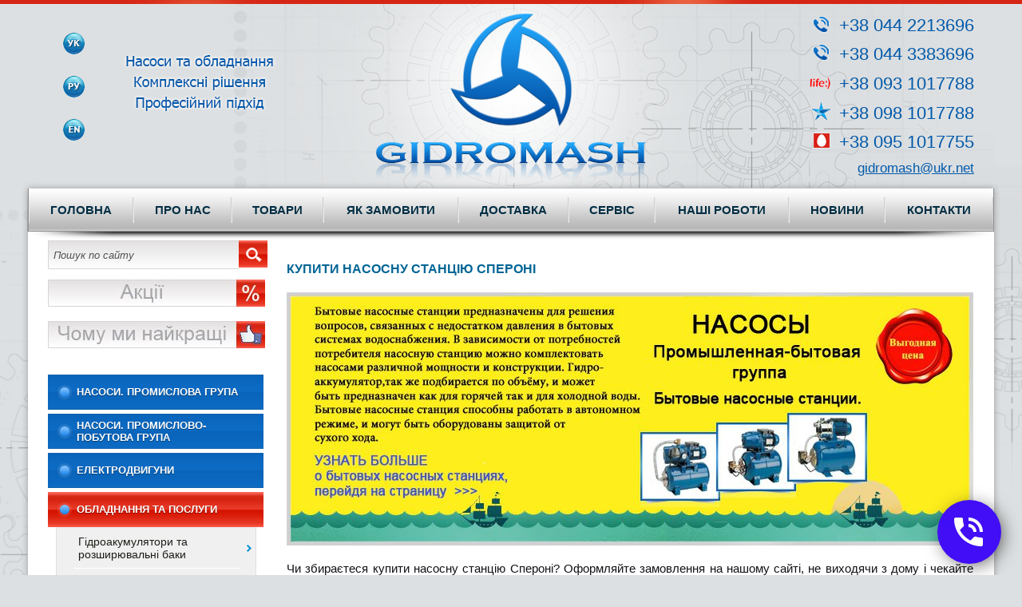

--- FILE ---
content_type: text/html; charset=windows-1251
request_url: https://gidromash.ua/ua/stati/2017/kupiti-nasosnu-stantsiyu-speroni_ss.html
body_size: 26348
content:
<!DOCTYPE html>
<!-- IMG-1280 v1.0 :: CSS3, HTML5 compatible -->
<html lang='uk'>
<head>
<base href="//gidromash.ua/">
<link rel='canonical' href='https://gidromash.ua/ua/stati/2017/kupiti-nasosnu-stantsiyu-speroni_ss.html'>


<meta property="og:title" content="Купити насосну станцію Спероні, замовлення, в промислових цілях" />
<meta property="og:description" content="Купити насосну станцію Спероні, замовлення, в промислових цілях" />

<title>Купити насосну станцію Спероні, замовлення, в промислових цілях</title>
<meta http-equiv="Content-Type" content="text/html; charset=windows-1251">
<meta name="Keywords" content="Купити насосну станцію Спероні, замовлення, в промислових цілях">
<meta name="Description" content="Купити насосну станцію Спероні, замовлення, в промислових цілях">
<link href="/img_0/main.css?20150516" rel="stylesheet" type="text/css">
	<link href="/img_0/client.css?20150516" rel="stylesheet" type="text/css">

<link href="/img_0/hmenu.css" rel="stylesheet" type="text/css">
<link href="/img_0/vmenu.css" rel="stylesheet" type="text/css">
<link href="/img_0/menu-behavior.css" rel="stylesheet" type="text/css">



<!--CLIENT CODE START-->
<!-- Date: 2021-1-26 -->
<!-- Google Tag Manager -->
<script>(function(w,d,s,l,i){w[l]=w[l]||[];w[l].push({'gtm.start':
new Date().getTime(),event:'gtm.js'});var f=d.getElementsByTagName(s)[0],
j=d.createElement(s),dl=l!='dataLayer'?'&l='+l:'';j.async=true;j.src=
'https://www.googletagmanager.com/gtm.js?id='+i+dl;f.parentNode.insertBefore(j,f);
})(window,document,'script','dataLayer','GTM-PR4NJ8K');</script>
<!-- End Google Tag Manager -->
<!--CLIENT CODE END-->


<script src="//lib.effect.com.ua/old-2013/js/jquery-latest.js" type="text/javascript"></script>
<script src="/price/showprice.js" type="text/javascript"></script>
<script src="//lib.effect.com.ua/old-2013/js/fixed.js" type="text/javascript"></script>
<script src="//lib.effect.com.ua/old-2013/js/menu_delay.js" type="text/javascript"></script>
<script src="//lib.effect.com.ua/old-2013/js/jquery.placeholder.min.js" type="text/javascript"></script>
<script type="text/javascript">jQuery(function(){jQuery('input[placeholder], textarea[placeholder]').placeholder();});</script>
<script type="text/javascript">var efSimpleCaptcha={bgColor:'2c8fbc',color:'ffffff',lang:'ru'}</script>
<script src="//lib.effect.com.ua/old-2013/js/drop-down-menu.js" type="text/javascript"></script>

<script src="//lib.effect.com.ua/old-2013/js/simple-captcha-2.js" type="text/javascript"></script>
<!-- Module CCM80: Roll-Over -->
<script src="/efincludes/_modules/CCM80/rollover-0.0.2.js" type="text/javascript"></script>
<!-- Module 280-5: Slideshow -->
<script src="/img_0/coin-slider.js" type="text/javascript"></script>
	<!--Prevent Selection-->
	<script src="//lib.effect.com.ua/old-2013/js/prevent-selection-1.1.js" type="text/javascript"></script>

<link rel="shortcut icon" href="/favicon.ico" type="image/x-icon">
<link rel="icon" href="/favicon.ico" type="image/x-icon">


<!-- Module CCM80: Roll-Over -->
	<script src="/efincludes/_modules/CCM80/rollover-0.0.2.js" type="text/javascript"></script>
<!-- end module Roll-Over -->

</head>


<body>

<!--CLIENT CODE START-->
<!-- Date: 2021-1-26 -->
<!-- Google Tag Manager (noscript) -->
<noscript><iframe src="https://www.googletagmanager.com/ns.html?id=GTM-PR4NJ8K"
height="0" width="0" style="display:none;visibility:hidden"></iframe></noscript>
<!-- End Google Tag Manager (noscript) -->
<!--CLIENT CODE END-->


<div class="wrapper">
<div class="width header" style="position: relative;">
<div class="header1" style="float:left;">
<div class="bl_0" id="bl_5" style="height:100%"><p>
<table class="t1" style="MARGIN-TOP: 20px" cellspacing="0" cellpadding="0" border="0" width="100%">
<tbody>
<tr>
<td align="center" width="150">
<table class="t1" style="MARGIN-TOP: 10px; WIDTH: 40px; HEIGHT: 162px" cellspacing="0" cellpadding="0" align="center" border="0" width="40">
<tbody align="center">
<tr>
<td><a href="//gidromash.ua/ua/golovna.html" target="_self"><img alt="" src="//gidromash.ua/images/ua.png" hspace="0" height="27" border="0" width="27"></a></td></tr>
<tr>
<td><a href="//gidromash.ua/ru/glavnaja.html"><img alt="" src="//gidromash.ua/images/ru.png" hspace="0" height="27" border="0" width="27"></a></td></tr>
<tr>
<td><a href="//gidromash.ua/blank.html"><img alt="" src="//gidromash.ua/images/en.png" hspace="0" height="27" border="0" width="27"></a></td></tr></tbody></table></td>
<td>
<img style="MARGIN-RIGHT: 5px" alt="" src="//gidromash.ua/images/icon/left_ukr.png" hspace="0" height="74" border="0" width="250"></td></tr></tbody></table></p></div>
</div>
<div class="header2" style="float:left;"><img src="img_0/logo.png" alt="" width="338" height="207" id="logo"></div>
<div class="header3" style="float:right;">
<div class="bl_1" id="bl_7"><table class="t1" style="MARGIN-TOP: 15px" cellspacing="0" cellpadding="0" align="right" height="211" border="0" width="230">
<tbody>
<tr>
<td valign="center" align="right" width="50"><img alt="" src="//gidromash.ua/images/icon/tel.png" hspace="0" height="24" border="0" width="24"></td>
<td style="FONT-SIZE: 22px" align="right">+38 044 2213696</td></tr>
<tr>
<td valign="center" align="right"><img alt="" src="//gidromash.ua/images/icon/tel.png" hspace="0" height="24" border="0" width="24"></td>
<td style="FONT-SIZE: 22px" align="right">+38 044 3383696</td></tr>
<tr>
<td valign="center" align="right"><img alt="" src="//gidromash.ua/images/icon/life.png" hspace="0" height="26" border="0" width="26"></td>
<td style="FONT-SIZE: 22px" align="right">+38 093 1017788</td></tr>
<tr>
<td valign="center" align="right"><img alt="" src="//gidromash.ua/images/icon/keivstar.png" hspace="0" height="24" border="0" width="24"></td>
<td style="FONT-SIZE: 22px" align="right">+38 098 1017788</td></tr>
<tr>
<td valign="center" align="right"><img alt="" src="//gidromash.ua/images/icon/mts.png" hspace="0" height="24" border="0" width="24"></td>
<td style="FONT-SIZE: 22px" align="right">+38 095 1017755</td></tr>
<tr>
<td></td>
<td align="right" height="30"><a style="COLOR: #0159aa" href="mailto:gidromash@ukr.net">gidromash@ukr.net</a></td></tr>
</tbody></table></div>
</div>
</div>
<div class="clear"></div>
<div class="sections width">
<div id="gPageMenu11" class="width" title="">
<ul  class="top_menu">
<li><a href="/ua/golovna.html">Головна</a></li>
<li><a href="/ua/pro-kompaniyu-gidromash.html">Про нас</a></li>
<li><a href="/ua/tovari-ua.html">Товари</a></li>
<li><a href="/ua/yak-zamoviti-i-kupiti-nashi-tovari.html">Як замовити</a></li>
<li><a href="/ua/dostavka-tovaru.html">Доставка</a></li>
<li><a href="/ua/garantiyni-zobov_yazannya-ua.html">Сервіс</a></li>
<li><a href="/ua/nashi-roboti-ua.html">Наші роботи</a></li>
<li><a href="/ua/novini.html">Новини</a></li>
<li><a href="/ua/kontakti1.html">Контакти</a></li>

</ul>
</div>
<div class="top_menu_sh"></div>
<div class="leftSection">
<div id="bl_2"><form class="search" action="/search.html">
<p><input style="WIDTH: 232px; HEIGHT: 34px" maxlength="256" size="31" name="search" placeholder="Пошук по сайту"> <input src="//gidromash.ua/img_0/search.png" type="image" align="absMiddle"></p>
<p><a href="//gidromash.ua/ru/akcii.html"><img alt="" src="//gidromash.ua/images/nadmeny_01_ua.jpg" hspace="0" height="34" border="0" width="272"></a></p>
<p><a href="//gidromash.ua/ru/pochemu_mi_luchshe.html"><img alt="" src="//gidromash.ua/images/nadmeny_02_ua.jpg" hspace="0" height="34" border="0" width="272"></a></p></form></div>
<div class="left_menu" id="gPageMenu12" title="">
<ul>
<li class="havechild"><a href="/ua/nasosi-promislova-grupa/nasosi.-promislova-grupa.html">Насоси. Промислова група</a>
<ul class="menu">
<li><a href="/ua/nasosi-promislova-grupa/benzinovi-nasosi/benzinovi-nasosi.html">Бензинові насоси</a></li>
<li><a href="/ua/vertikalni-tsentrobijni-nasosi-tipu-v.html">Вертикальні центробіжні насоси типу В</a></li>
<li><a href="/ua/nasosi-promislova-grupa/gvintovi-nasosi/gvintovi-nasosi.html">Гвинтові насоси</a></li>
<li class="havechild"><a href="/ua/nasosi-promislova-grupa/vihrovi-nasosi/vihrovi-nasosi.html">Вихрові насоси</a>
<ul class="submenu zipper">
<li><a href="/ua/nasosi-promislova-grupa/vihrovi-nasosi/vko-vihrovi-nasosi-ua/vko-vihrevie-ua.html">ВКО -вихрові насоси з обігрівом</a></li>
<li><a href="/ua/nasosi-promislova-grupa/vihrovi-nasosi/vks-vihrovi-nasosi-ua/vks-vihrevie-ua.html">ВКС - самовсмоктуючі вихрові насоси</a></li>
<li><a href="/ua/nasosi-promislova-grupa/vihrovi-nasosi/vk-vihrovi-nasosi-ua/vk-vihrevie-ua.html">ВК - вихрові насоси</a></li>

</ul>
</li>
<li class="havechild"><a href="/ua/nasosi-promislova-grupa/germetichni-nasosi/germetichni-nasosi.html">Герметичні насоси</a>
<ul class="submenu zipper">
<li><a href="/ua/nasosi-promislova-grupa/germetichni-nasosi/cg-mgm-ua/germetichnie-cg-ua.html">ЦГ - відцентрові герметичні насоси</a></li>
<li><a href="/ua/nasosi-promislova-grupa/germetichni-nasosi/ag-mgm-ua/germetichnie-ag-ua.html">АГ - аміачні герметичні насоси</a></li>
<li><a href="/ua/nasosi-promislova-grupa/germetichni-nasosi/ng-mgm-ua/germetichnie-ng-ua.html">НГ - відцентрові герметичні насоси</a></li>

</ul>
</li>
<li><a href="/ua/nasosi-promislova-grupa/gorizontalni-nasosi-dvostoronnogo-vhodu/gorizontalni-nasosi-_dvostoronnogo-vhodu_.html">Горизонтальні насоси «двостороннього входу»</a></li>
<li class="havechild"><a href="/ua/nasosi-promislova-grupa/diagonalni-ta-osdiagonalni-nasosi/diagonalni-ta-osdiagonalni-nasosi.html">Діагональні та осьдіагональні насоси</a>
<ul class="submenu zipper">
<li><a href="/ua/nasosi-promislova-grupa/diagonalni-ta-osdiagonalni-nasosi/dpv-vert-diagonal-nasosy-ua/vert-diagonal-nasosy-dpv-ua.html">ДПВ - Діагональні вертикальні насоси з поворотними лопатями</a></li>
<li><a href="/ua/nasosi-promislova-grupa/diagonalni-ta-osdiagonalni-nasosi/dv-vert-diagonal-nasosy-ua/vert-diagonal-nasosy-dv-ua.html">Діагональні вертикальні насоси ДВ</a></li>
<li><a href="/ua/nasosi-promislova-grupa/diagonalni-ta-osdiagonalni-nasosi/uodn-osediagonal-shnek-nasosy-ua/uodn-osdiagonalsnek-nasosy-ua.html">Оседіагональні шнекові насоси УОДН</a></li>

</ul>
</li>
<li><a href="/ua/nasosi-promislova-grupa/dozuvalni-nasosi/dozuvalni-nasosi.html">Дозувальні насоси</a></li>
<li><a href="/ua/nasosi-promislova-grupa/kondensatni-nasosi/kondensatni-nasosi.html">Конденсатні насоси</a></li>
<li class="havechild"><a href="/ua/nasosi-promislova-grupa/konsolni-tsentrobijni-nasosi/konsolni-tsentrobijni-nasosi.html">Консольні центробіжні насоси</a>
<ul class="submenu zipper">
<li><a href="/ua/nasosi-promislova-grupa/konsolni-tsentrobijni-nasosi/nasosy-vidcentr-k-k1-ua/k-k1-vidcentr-nasosi-ua.html">Консольні відцентрові насоси К, 1К</a></li>
<li><a href="/ua/nasosi-promislova-grupa/konsolni-tsentrobijni-nasosi/nasosy-vidcentr-km-kmm-ua/km-kmm-vidcentr-nasosi-ua.html">Консольні відцентрові насоси КМ, КММ</a></li>

</ul>
</li>
<li><a href="/ua/nasosi-promislova-grupa/membranni-i-diafragmentarni-nasosi/membranni-i-diafragmentarni-nasosi.html">Мембранні і діафрагментарні насоси</a></li>
<li><a href="/ua/nasosi-promislova-grupa/bagatostupinchati-vertikalni-nasosi/bagatostupinchati-vertikalni-nasosi.html">Багатоступінчаті вертикальні насоси</a></li>
<li class="havechild"><a href="/ua/nasosi-promislova-grupa/bagatostupinchati-gorizontalni-nasosi/bagatostupinchati-gorizontalni-nasosi.html">Багатоступінчаті горизонтальні насоси</a>
<ul class="submenu zipper">
<li><a href="/ua/nasosi-promislova-grupa/bagatostupinchati-gorizontalni-nasosi/cn-goriz-mnogostup-nasosy-ua/cn-bagatostup-nasosy-ua.html">ЦН - багатоступеневі горизонтальні насоси</a></li>
<li><a href="/ua/nasosi-promislova-grupa/bagatostupinchati-gorizontalni-nasosi/cns-goriz-mnogostup-nasosy-ua/cns-mnogostup-nasosy-ua.html">ЦНС - багатоступінчасті горизонтальні насоси</a></li>
<li><a href="/ua/nasosi-promislova-grupa/bagatostupinchati-gorizontalni-nasosi/cng-1cnsg-acnsg-goriz-mnogostup-nasosy-ua/cnsg-1cnsg-acnsg-bagatostup-nasosy-ua.html">ЦНСГ, 1ЦНСГ, АЦНСГ - багатоступеневі горизонтальні насоси</a></li>

</ul>
</li>
<li class="havechild"><a href="/ua/nasosi-promislova-grupa/bagatostup_nchast_-sverdlovinn_-nasosi/bagatostupinchasti-sverdlovinni-nasosi.html">Багатоступінчасті свердловинні насоси</a>
<ul class="submenu zipper">
<li><a href="/ua/nasosi-promislova-grupa/bagatostup_nchast_-sverdlovinn_-nasosi/ecv-4-12-nasosy-dlya-sverdlovyn-ua/ecv-4-12-sverd-nasos-ua.html">ЕЦВ - занурювальні насоси для свердловин серії 4, 5, 6, 8, 10, 12</a></li>

</ul>
</li>
<li><a href="/ua/nasosi-promislova-grupa/morski-sudovi-nasosi/morski-sudovi-nasosi.html">Морські судові насоси</a></li>
<li class="havechild"><a href="/ua/nasosi-promislova-grupa/nasosi-dlya-zvajenih-rechovin/nasosi-dlya-zvajenih-rechovin.html">Насоси для зважених речовин</a>
<ul class="submenu zipper">
<li><a href="/ua/nasosi-promislova-grupa/nasosi-dlya-zvajenih-rechovin/ans-drenagnye-nasosy-ua/ans-drenag-nasos-ua.html">АНС - самовсмоктуючі насоси для відкачування брудної води</a></li>
<li><a href="/ua/nasosi-promislova-grupa/nasosi-dlya-zvajenih-rechovin/cmf-drenagnye-nasosy-ua/cmf-drenag-nasos-ua.html">ЦМФ - занурювальні фекально-дренажні насоси для відкачування брудної води</a></li>
<li><a href="/ua/nasosi-promislova-grupa/nasosi-dlya-zvajenih-rechovin/cmk-drenagnye-nasosy-ua/cmk-drenag-nasos-ua.html">ЦМК - занурювальні фекально-дренажні насоси</a></li>
<li><a href="/ua/nasosi-promislova-grupa/nasosi-dlya-zvajenih-rechovin/gnom-drenagnye-nasosy-ua/gnom-drenag-nasos-ua.html">ГНОМ - відцентрові занурювальні моноблочні електронасоси</a></li>
<li><a href="/ua/nasosi-promislova-grupa/nasosi-dlya-zvajenih-rechovin/ts-drenagnye-nasosy-ua/c-drenag-nasos-ua.html">С245, С569М, С262 - самовсмоктуючі насоси для брудної води</a></li>

</ul>
</li>
<li><a href="/ua/nasosi-promislova-grupa/nasosi-dlya-nafti/nasosi-dlya-nafti.html">Насоси для нафти</a></li>
<li class="havechild"><a href="/ua/nasosi-promislova-grupa/osovi-nasosi/osovi-nasosi.html">Осьові насоси</a>
<ul class="submenu zipper">
<li><a href="/ua/nasosi-promislova-grupa/osovi-nasosi/opv-----vertikalni-osevi-nasosy-ua/opv-osevi-pogruznye-nasosy-ua.html">ОПВ - осьові погружні вертикальні насоси</a></li>
<li><a href="/ua/nasosi-promislova-grupa/osovi-nasosi/ov-----vertikalnyi-osevi-nasosy-ua/ov-osevi-nasosy-ua.html">ОВ - осьові вертикальні насоси</a></li>

</ul>
</li>
<li><a href="/ua/nasosi-promislova-grupa/jivilni-nasosi/jivilni-nasosi.html">Живільні насоси</a></li>
<li class="havechild"><a href="/ua/nasosi-promislova-grupa/harchovi-nasosi-obemnogo-tipu/harchovi-nasosi-ob_emnogo-tipu.html">Харчові насоси об’ємного типу</a>
<ul class="submenu zipper">
<li><a href="/ua/nasosi-promislova-grupa/harchovi-nasosi-obemnogo-tipu/anv-----kharch-obem-nasos-ua/anv-kharch-obem-nasos-ua.html">АНВ - двухплунжерний харчовий насос</a></li>
<li><a href="/ua/nasosi-promislova-grupa/harchovi-nasosi-obemnogo-tipu/nr-----kharch-obem-nasos-ua/nr-kharch-obem-nasos-ua.html">НР-10 та В3-ОРА-10 - роторні харчові насоси</a></li>
<li><a href="/ua/nasosi-promislova-grupa/harchovi-nasosi-obemnogo-tipu/nsu-----kharch-obem-nasos-ua/nsu-kharch-obem-nasos-ua.html">НСУ - харчовий імпеллерний самовсмоктуючий насос</a></li>
<li><a href="/ua/nasosi-promislova-grupa/harchovi-nasosi-obemnogo-tipu/onvp-----kharch-obem-nasos-ua/onvp-kharch-obem-nasos-ua.html">ОНВП - одногвинтові занурювальні бочкові насоси</a></li>
<li><a href="/ua/nasosi-promislova-grupa/harchovi-nasosi-obemnogo-tipu/p8-onv-----kharch-obem-nasos-ua/p8-onv-kharch-obem-nasos-ua.html">Одногвинтові харчові насоси П8-ОНВ та ОНВ</a></li>
<li><a href="/ua/nasosi-promislova-grupa/harchovi-nasosi-obemnogo-tipu/shnk-----kharch-obem-nasos-ua/shnk-kharch-obem-nasos-ua.html">ШНК - шестерні харчові насоси</a></li>

</ul>
</li>
<li class="havechild"><a href="/ua/nasosi-promislova-grupa/harchovi-tsentrobijni-nasosi/harchovi-tsentrobijni-nasosi.html">Харчові центробіжні насоси</a>
<ul class="submenu zipper">
<li><a href="/ua/nasosi-promislova-grupa/harchovi-tsentrobijni-nasosi/cnsk---kharch-bagatostup-nasos-ua/cnsk---centr-kharch-nasosy-ua.html">ЦНСК - багатоступіневі відцентрові нержавіючі насоси</a></li>
<li><a href="/ua/nasosi-promislova-grupa/harchovi-tsentrobijni-nasosi/onc---kharch-centr-nasos-ua/onc---centr-kharch-nasosy-ua.html">ОНЦ - харчові нержавіючі відцентрові насоси</a></li>
<li><a href="/ua/nasosi-promislova-grupa/harchovi-tsentrobijni-nasosi/km---kharch-centr-nasos-ua/km-kmm---centr-kharch-nasosy-ua.html">КМ - харчові нержавіючі відцентрові насоси</a></li>

</ul>
</li>
<li><a href="/ua/nasosi-promislova-grupa/porshnevi-i-plunjerni-nasosi/porshnevi-i-plunjerni-nasosi.html">Поршневі і плунжерні насоси</a></li>
<li class="havechild"><a href="/ua/nasosi-promislova-grupa/spetsialni-nasosi/spetsialni-nasosi.html">Спеціальні насоси</a>
<ul class="submenu zipper">
<li><a href="/ua/nasosi-promislova-grupa/spetsialni-nasosi/ben---germetich-nasos-ua/ben-special-nasos-ua.html">БЕН - відцентрові герметичні насоси спеціального призначення</a></li>

</ul>
</li>
<li class="havechild"><a href="/ua/nasosi-promislova-grupa/transformatorni-nasosi/transformatorni-nasosi.html">Трансформаторні насоси</a>
<ul class="submenu zipper">
<li><a href="/ua/nasosi-promislova-grupa/transformatorni-nasosi/1t-1tt-te---transformator-nasos-ua/1t-1tt-te-nasos-transfomator-ua.html">1Т, 1ТТ, ТЕ - трансформаторні насоси для циркуляції масла</a></li>
<li><a href="/ua/nasosi-promislova-grupa/transformatorni-nasosi/mt-mtt---transformator-nasos-ua/mt-mtt-nasos-transfomator-ua.html">МТ, МТТ - трансформаторні насоси для циркуляції масла</a></li>
<li><a href="/ua/nasosi-promislova-grupa/transformatorni-nasosi/omt---transformator-nasos-ua/omt-nasos-transfomator-ua.html">ОМТ - трансформаторні насоси для циркуляції масла</a></li>

</ul>
</li>
<li class="havechild"><a href="/ua/nasosi-promislova-grupa/fekalni-nasosi/fekalni-nasosi.html">Фекальні насоси</a>
<ul class="submenu zipper">
<li><a href="/ua/nasosi-promislova-grupa/fekalni-nasosi/cmf---fekal-nasosy-ua/cmf-fekalny-nasos-ua.html">ЦМФ - занурювальні фекальні насоси для брудної води</a></li>
<li><a href="/ua/nasosi-promislova-grupa/fekalni-nasosi/cmk---fekal-nasosy-ua/cmk-fekalny-nasos-ua.html">ЦМК - занурювальні фекальні насоси для каналізації</a></li>
<li><a href="/ua/nasosi-promislova-grupa/fekalni-nasosi/df---fekal-nasosy-ua/df-fekalny-nasos-ua.html">ДФ - фекальні насоси для каналізаціі</a></li>
<li><a href="/ua/nasosi-promislova-grupa/fekalni-nasosi/kfs---fekal-nasosy-ua/kfs-fekalny-nasos-ua.html">КФС - фекальні насоси для відкачки каналізації</a></li>
<li><a href="/ua/nasosi-promislova-grupa/fekalni-nasosi/ndf---fekal-nasosy-ua/ndf-fekalny-nasos-ua.html">НДФ - фекальні насоси для стоків</a></li>
<li><a href="/ua/nasosi-promislova-grupa/fekalni-nasosi/sd---fekal-nasosy-ua/sd-fekalny-nasos-ua.html">СД - фекальні насоси</a></li>
<li><a href="/ua/nasosi-promislova-grupa/fekalni-nasosi/sdv---fekal-nasosy-ua/sdv-fekalny-nasos-ua.html">СДВ - фекальні напівзанурювальні насоси для каналізаціі</a></li>
<li><a href="/ua/nasosi-promislova-grupa/fekalni-nasosi/sm---fekal-nasosy-ua/sm-fekalny-nasos-ua.html">СМ, &#8203;&#8203;1СМ, 2СМ, СММ, СМС, Ф, ФГ - фекальні насоси для стоків</a></li>

</ul>
</li>
<li class="havechild"><a href="/ua/nasosi-promislova-grupa/himichni-nasosi/himichni-nasosi.html">Хімічні насоси</a>
<ul class="submenu zipper">
<li><a href="/ua/nasosi-promislova-grupa/himichni-nasosi/ah-him-nasosy-ua/ah-him-nasos-ua.html">АХ, АХО, АХ-Е, АХО-Е - відцентрові консольні хімічні насоси</a></li>
<li><a href="/ua/nasosi-promislova-grupa/himichni-nasosi/ahi-him-nasosy-ua/ahi-him-nasos-ua.html">АХИ - напівзанурювальні хімічні відцентрові насоси</a></li>
<li><a href="/ua/nasosi-promislova-grupa/himichni-nasosi/ahp-him-nasosy-ua/ahp-him-nasos-ua.html">АХП, АХПО - напівзанурювальні хімічні електронасоси</a></li>
<li><a href="/ua/nasosi-promislova-grupa/himichni-nasosi/h-him-nasosy-ua/h-him-nasos-ua.html">Х, ХО, Х-Е, ХО-Е - відцентрові консольні хімічні насоси</a></li>
<li><a href="/ua/nasosi-promislova-grupa/himichni-nasosi/hm-him-nasosy-ua/hm-him-nasos-ua.html">ХМ, ХМ-Е - відцентрові моноблочні хімічні насоси</a></li>
<li><a href="/ua/nasosi-promislova-grupa/himichni-nasosi/hp-him-nasosy-ua/hp-him-nasos-ua.html">ХП - напівзанурювальні хімічні насоси</a></li>
<li><a href="/ua/nasosi-promislova-grupa/himichni-nasosi/kmx-him-nasosy-ua/kmx-him-nasos-ua.html">КМХ - хімічні відцентрові насоси</a></li>
<li><a href="/ua/nasosi-promislova-grupa/himichni-nasosi/hms-him-nasosy-ua/hms-him-nasos-ua.html">ХМС - хімічні зважених самовсмоктуючі насоси</a></li>
<li><a href="/ua/nasosi-promislova-grupa/himichni-nasosi/kmsp-him-nasosy-ua/kmsp-him-nasos-ua.html">КМСп - самовсмоктуючі насоси з посиленого поліпропілену</a></li>
<li><a href="/ua/nasosi-promislova-grupa/himichni-nasosi/kmp-him-nasosy-ua/kmp-him-nasos-ua.html">КМп - консольні моноблокові насоси з поліпропілену</a></li>
<li><a href="/ua/nasosi-promislova-grupa/himichni-nasosi/kmlp-him-nasosy-ua/kmlp-him-nasos-ua.html">КМЛп - моноблочні насоси in-line з посиленого поліпропілену</a></li>
<li><a href="/ua/nasosi-promislova-grupa/himichni-nasosi/km-kmm---him-nasosy-ua/km-kmm-him-nasos-ua.html">КМ - хімічні нержавіючі центробіжні насоси</a></li>
<li><a href="/ua/nasosi-promislova-grupa/himichni-nasosi/cnsk---him-nasosy-ua/cnsk-him-nasos-ua.html">ЦНСк - хімічні нержавіючі багатоступіневі центробіжні насоси</a></li>
<li><a href="/ua/nasosi-promislova-grupa/himichni-nasosi/kmk-xmk-him-nasosy-ua/kmk-xmk_him_nasosi-ua.html">КМк, ХМк - нержавіючі відцентрові насоси</a></li>

</ul>
</li>
<li><a href="/ua/nasosi-promislova-grupa/shesterni-nasosi/shesterni-nasosi.html">Шестерні насоси</a></li>

</ul>
</li>
<li class="havechild"><a href="/ua/nasosi-promislova-pobutova-grupa/nasosi-promislovo-pobutova-grupa.html">Насоси. Промислово-побутова група</a>
<ul class="menu">
<li><a href="/ua/nasosi-promislova-pobutova-grupa/nasosi-calpeda-ua/nasosi-calpeda---ua.html">Насоси Calpeda</a></li>
<li class="havechild"><a href="/ua/nasosi-promislova-pobutova-grupa/nasosi-pedrollo-ua/nasosi-pedrollo---ua.html">Насоси Pedrollo</a>
<ul class="submenu zipper">
<li><a href="/ua/nasosi-promislova-pobutova-grupa/nasosi-pedrollo-ua/nasosy-pedrollo-f-fm-ua/nasosi-pedrollo-f-fm-ua.html">Pedrollo F - Fm - відцентрові моноблочні насоси</a></li>
<li><a href="/ua/nasosi-promislova-pobutova-grupa/nasosi-pedrollo-ua/nasosy-pedrollo-fg-ua/nasosy-perollo-fg-ua.html">Pedrollo FG - відцентрові консольні насоси</a></li>
<li><a href="/ua/nasosi-promislova-pobutova-grupa/nasosi-pedrollo-ua/nasosy-pedrollo-f-inox/nasosy-pedrollo-f-inox.html">Pedrollo F-INOX відцентрові нержавіючі насоси</a></li>
<li><a href="/ua/nasosi-promislova-pobutova-grupa/nasosi-pedrollo-ua/nasosy-pedrollo-pk/nasosy-pedrollo-pk.html">Pedrollo PK вихрові насоси</a></li>
<li><a href="/ua/nasosi-promislova-pobutova-grupa/nasosi-pedrollo-ua/nasosy-pedrollo-pks/nasosy-pedrollo-pks-ua.html">Pedrollo PKS самовсмоктуючі вихрові насоси Педролло</a></li>
<li><a href="/ua/nasosi-promislova-pobutova-grupa/nasosi-pedrollo-ua/nasosy-pedrollo-pq3000-ua/nasosy-pedrollo-pq3000-ua.html">Pedrollo PQ3000 вихрові насоси Педролло</a></li>
<li><a href="/ua/nasosi-promislova-pobutova-grupa/nasosi-pedrollo-ua/nasosy-pedrollo-pq-ua/nasosy-pedrollo-pq-ua.html">Pedrollo PQ вихрові насоси Педролло</a></li>
<li><a href="/ua/nasosi-promislova-pobutova-grupa/nasosi-pedrollo-ua/nasosy-pedrollo-pqa-ua/nasosy-pedrollo-pqa-ua.html">Pedrollo PQA вихрові насоси Педролло</a></li>
<li><a href="/ua/nasosi-promislova-pobutova-grupa/nasosi-pedrollo-ua/nasosy-pedrollo-pv-ua/nasosy-pedrollo-pv-ua.html">Pedrollo PV вихрові насоси Педролло</a></li>
<li><a href="/ua/nasosi-promislova-pobutova-grupa/nasosy-pedrollo-al-red-ua/nasosy-pedrollo-al-red-ua.html">Pedrollo AL-RED відцентрові насоси Педролло</a></li>
<li><a href="/ua/nasosi-promislova-pobutova-grupa/nasosi-pedrollo-ua/nasosy-pedrollo-cp-do-2-2-kw-ua/nasosy-pedrollo-cp-2-2-kw-ua.html">Pedrollo CP 0,25-2,2 kW відцентрові насоси Педролло з ел.дв. до 2,2 кВт</a></li>
<li><a href="/ua/nasosi-promislova-pobutova-grupa/nasosi-pedrollo-ua/nasosy-pedrollo-cp-do-11-kw-ua/nasosy-pedrollo-cp-do-11-kw-ua.html">Pedrollo CP до 11 кW моноблочні відцентрові насоси Педролло з ел.дв. до 11 кВт</a></li>
<li><a href="/ua/nasosi-promislova-pobutova-grupa/nasosi-pedrollo-ua/nasosy-pedrollo-hf-vys-ua/nasosy-pedrollo-hf-vys-pr-ua.html">Pedrollo HF високої продуктивності відцентрові насоси Педролло</a></li>
<li><a href="/ua/nasosi-promislova-pobutova-grupa/nasosi-pedrollo-ua/nasosy-pedrollo-hf-sr-ua/nasosy-pedrollo-hf-sr-pr-ua.html">Pedrollo HF відцентрові насосисередньої продуктивності</a></li>
<li><a href="/ua/nasosi-promislova-pobutova-grupa/nasosi-pedrollo-ua/nasosy-pedrollo-nga-pro-ua/nasosy-pedrollo-nga-pro-ua.html">Pedrollo NGA-PRO нержавіючі відцентрові насоси Педролло</a></li>
<li><a href="/ua/nasosi-promislova-pobutova-grupa/nasosi-pedrollo-ua/nasosy-pedrollo-nga-ua/nasosy-pedrollo-nga-ua.html">Pedrollo NGA відцентрові насоси Педролло</a></li>
<li><a href="/ua/nasosi-promislova-pobutova-grupa/nasosi-pedrollo-ua/nasosy-pedrollo-2-4-cr-ua/nasosy-pedrollo-2-4-cr-ua.html">Pedrollo 2-4 CR багатоступеневі нержавіючі насоси Педролло</a></li>
<li><a href="/ua/nasosi-promislova-pobutova-grupa/nasosi-pedrollo-ua/nasosy-pedrollo-2cp-ua/nasosy-pedrollo-2cp-ua.html">Pedrollo 2CP двоколісні відцентрові насоси Педролло</a></li>
<li><a href="/ua/nasosi-promislova-pobutova-grupa/nasosi-pedrollo-ua/nasosy-pedrollo-mk-ua/pedrollo-nasosy-mk-ua.html">Pedrollo MK багатоступеневі вертикальні насоси Педролло</a></li>
<li><a href="/ua/nasosi-promislova-pobutova-grupa/nasosi-pedrollo-ua/nasosy-pedrollo-ck-ckm-ua/pedollo-ck-ckm-ua.html">Pedrollo CK-CKm самовсмоктуючі насоси Педролло</a></li>
<li><a href="/ua/nasosi-promislova-pobutova-grupa/nasosi-pedrollo-ua/nasosy-pedrollo-ckr-ckrm-ua/pedrollo-ckr-ckrm-ua.html">Pedrollo CKR-CKRm самовсмоктуючі насоси Педролло</a></li>
<li><a href="/ua/nasosi-promislova-pobutova-grupa/nasosi-pedrollo-ua/nasosy-pedrollo-jcr-jcrm-ua/pedrollo-jcr-jcrm-ua.html">Pedrollo JCR-JCRm самовсмоктуючі насоси Педрролло</a></li>
<li><a href="/ua/nasosi-promislova-pobutova-grupa/nasosi-pedrollo-ua/nasosy-pedrollo-jsw1-jswm1-ua/pedrollo-jsw1-jswm1-ua.html">Pedrollo JSW 1 JSWm 1 самовсмоктуючі насоси Педролло</a></li>
<li><a href="/ua/nasosi-promislova-pobutova-grupa/nasosi-pedrollo-ua/nasosy-pedrollo-jsw2-jswm2-ua/pedrollo-jsw2-jswm2-ua.html">Pedrollo JSW 2 JSWm 2 самовсмоктуючі насоси Педролло</a></li>
<li><a href="/ua/nasosi-promislova-pobutova-grupa/nasosi-pedrollo-ua/nasosy-pedrollo-jsw3-jsvm3-ua/pedrollo-jsw3-jswm3-ua.html">Pedrollo JSW 3 - JSWm 3 самовсмоктуючі насоси Педролло</a></li>
<li><a href="/ua/nasosi-promislova-pobutova-grupa/nasosi-pedrollo-ua/nasosy-pedrollo-plurijet-80-100-ua/pedrollo-plurijet-80-100-ua.html">Pedrollo PLURIJET 80-100 багатоступеневі самовсмоктуючі насоси Педролло</a></li>
<li><a href="/ua/nasosi-promislova-pobutova-grupa/nasosi-pedrollo-ua/nasosy-pedrollo-plurijet-90-130-200-ua/pedrollo-plurijet-90-130-200-ua.html">Pedrollo PLURIJET 90-130-200 багатоступеневі насоси Педролло</a></li>
<li><a href="/ua/nasosi-promislova-pobutova-grupa/nasosi-pedrollo-ua/nasosy-pedrollo-jdw-jdwm-ua/pedrollo-jdw-jdwm-ua.html">Pedrollo JDW самовсмоктуючі насоси з виносним ежектором Педролло</a></li>
<li><a href="/ua/nasosi-promislova-pobutova-grupa/nasosi-pedrollo-ua/nasosy-pedrollo-4block-ua/pedrollo-4block-ua.html">Pedrollo 4BLOCK занурювальні насоси Педролло</a></li>
<li><a href="/ua/nasosi-promislova-pobutova-grupa/nasosi-pedrollo-ua/nasosy-pedrollo-davis-ua/pedrollo-davis-ua.html">Pedrollo DAVIS занурювальні насоси Педролло</a></li>
<li><a href="/ua/nasosi-promislova-pobutova-grupa/nasosi-pedrollo-ua/nasosy-pedrollo-nk-ua/pedrollo-nk-ua.html">Pedrollo NK занурювальні насоси Педролло</a></li>
<li><a href="/ua/nasosi-promislova-pobutova-grupa/nasosi-pedrollo-ua/nasosy-pedrollo-4sr-4srm-ua/pedrollo-4sr-ua.html">Pedrollo 4SR - 4SRm свердловинні насоси Педролло</a></li>
<li><a href="/ua/nasosi-promislova-pobutova-grupa/nasosi-pedrollo-ua/nasosy-pedrollo-6sr-ua/pedrollo-6sr-ua.html">Pedrollo 6SR скважинные погружные насосы Педролло</a></li>
<li><a href="/ua/nasosi-promislova-pobutova-grupa/nasosi-pedrollo-ua/nasosy-pedrollo-4fk-ua/pedrollo-4fk-ua.html">Pedrollo 4FK електродвигуни до свердловинним насосів Педролло</a></li>
<li><a href="/ua/nasosi-promislova-pobutova-grupa/nasosi-pedrollo-ua/nasosy-pedrollo-4pd-ua/pedrollo-4pd-ua.html">Pedrollo 4PD електродвигуни до свердловинним насосів Педролло</a></li>
<li><a href="/ua/nasosi-promislova-pobutova-grupa/nasosi-pedrollo-ua/nasosy-pedrollo-4ps-ua/pedrollo-4ps-ua.html">Pedrollo 4PS електродвигуни до свердловинним насосів Педролло</a></li>
<li><a href="/ua/nasosi-promislova-pobutova-grupa/nasosi-pedrollo-ua/nasosy-pedrollo-6pd/pedrollo-6pd-ua.html">Pedrollo 6PD електродвигуни до свердловинним насосів Педролло</a></li>
<li><a href="/ua/nasosi-promislova-pobutova-grupa/nasosi-pedrollo-ua/pedrollo-d-ua.html">Pedrollo D занурювальні дренажні насоси Педролло</a></li>
<li><a href="/ua/nasosi-promislova-pobutova-grupa/nasosi-pedrollo-ua/nasosi-pedrollo-dc-ua/pedrollo-dc-ua.html">Pedrollo DC занурювальні дренажні насоси Педролло для чистої води</a></li>
<li><a href="/ua/nasosi-promislova-pobutova-grupa/nasosi-pedrollo-ua/nasosy-pedrollo-rx-ua/pedrollo-rx-ua.html">Pedrollo RX занурювальні дренажні насоси Педролло для стічних вод</a></li>
<li><a href="/ua/nasosi-promislova-pobutova-grupa/nasosi-pedrollo-ua/nasosy-pedrollo-rx-gm-ua/pedrollo-rx-gm-ua.html">Pedrollo RX-GM занурювальні дренажні насоси Педролло для стічних вод</a></li>
<li><a href="/ua/nasosi-promislova-pobutova-grupa/nasosi-pedrollo-ua/nasosy-pedrollo-rx-vortex-ua/pedrollo-rx-vortex-ua.html">Pedrollo RX-VORTEX занурювальні дренажні насоси Педролло для забруднених вод</a></li>
<li><a href="/ua/nasosi-promislova-pobutova-grupa/nasosi-pedrollo-ua/nasosy-pedrollo-rx-vortex-gm-ua/pedrollo-rx-vortex-gm-ua.html">Pedrollo RX-VORTEX-GM занурювальні дренажні насоси Педролло</a></li>
<li><a href="/ua/nasosi-promislova-pobutova-grupa/nasosi-pedrollo-ua/nasosy-pedrollo-top-ua/pedrollo-top-ua.html">Pedrollo TOP занурювальні дренажні насоси Педролло</a></li>
<li><a href="/ua/nasosi-promislova-pobutova-grupa/nasosi-pedrollo-ua/nasosy-pedrollo-top-floor-ua/pedrollo-top-floor-ua.html">Pedrollo TOP-FLOOR занурювальні дренажні насоси Педролло</a></li>
<li><a href="/ua/nasosi-promislova-pobutova-grupa/nasosi-pedrollo-ua/nasosy-pedrollo-top-gm-ua/pedrollo-top-gm-ua.html">Pedrollo TOP-GM занурювальні дренажні насоси Педролло</a></li>
<li><a href="/ua/nasosi-promislova-pobutova-grupa/nasosi-pedrollo-ua/nasosy-pedrollo-top-vortex-gm-ua/pedrollo-top-vortex-gm-ua.html">Pedrollo TOP-VORTEX-GM занурювальні дренажні насоси Педролло</a></li>
<li><a href="/ua/nasosi-promislova-pobutova-grupa/nasosi-pedrollo-ua/nasosy-pedrollo-top-multi-ua/pedrollo-top-multi-ua.html">Pedrollo TOP MULTI занурювальні дренажні насоси Педролло</a></li>
<li><a href="/ua/nasosi-promislova-pobutova-grupa/nasosi-pedrollo-ua/nasosy-pedrollo-top-vortex-ua/pedrollo-top-vortex-ua.html">Pedrollo TOP-VORTEX занурювальні дренажні насоси Педролло</a></li>
<li><a href="/ua/nasosi-promislova-pobutova-grupa/nasosi-pedrollo-ua/nasosy-pedrollo-zd-ua/pedrollo-zd-ua.html">Pedrollo ZD занурювальні дренажні насоси Педролло</a></li>
<li><a href="/ua/nasosi-promislova-pobutova-grupa/nasosi-pedrollo-ua/nasosy-pedrollo-zx-ua/pedrollo-zx-ua.html">Pedrollo ZX занурювальні дренажні насоси Педролло</a></li>
<li><a href="/ua/nasosi-promislova-pobutova-grupa/nasosi-pedrollo-ua/nasosy-pedrollo-sar-ch-vod-ua/pedrollo-sar-ch-vod-ua.html">Pedrollo SAR насосні станції Педролло для чистої води</a></li>
<li><a href="/ua/nasosi-promislova-pobutova-grupa/nasosi-pedrollo-ua/nasosy-pedrollo-sar-br-vod-ua/pedrollo-sar-br-vod-ua.html">Pedrollo SAR насосні станції Педролло для брудних стоків</a></li>
<li><a href="/ua/nasosi-promislova-pobutova-grupa/nasosi-pedrollo-ua/nasosy-pedrollo-bc-ua/pedrollo-nasosy-bc-ua.html">Pedrollo BC - занурювальні дренажні насоси з двоканальним робочим колесом</a></li>
<li><a href="/ua/nasosi-promislova-pobutova-grupa/nasosi-pedrollo-ua/nasosy-pedrollo-bc-mf-ua/pedrollo-bc-mf-ua.html">Pedrollo BC-MF занурювальні дренажні насоси з двоканальним робочим колесом</a></li>
<li><a href="/ua/nasosi-promislova-pobutova-grupa/nasosi-pedrollo-ua/nasosy-pedrollo-mc-i-ua/pedrollo-mc-i-ua.html">Pedrollo MC-I занурювальні фекальні насоси для каналізації</a></li>
<li><a href="/ua/nasosi-promislova-pobutova-grupa/nasosi-pedrollo-ua/nasosy-pedrollo-mc-45-ua/pedrollo-mc-45-ua.html">Pedrollo MC 45 занурювальні фекальні насоси для каналізації</a></li>
<li><a href="/ua/nasosi-promislova-pobutova-grupa/nasosi-pedrollo-ua/nasosy-pedrollo-mc-50-70-ua/pedrollo-mc-50-70-ua.html">Pedrollo MC 50-70 занурювальні фекальні насоси з колесом VORTEX</a></li>
<li><a href="/ua/nasosi-promislova-pobutova-grupa/nasosi-pedrollo-ua/nasosy-pedrollo-pmc-ua/pedrollo-pmc-ua.html">Pedrollo PMC - занурювальні фекальні насоси для каналізації з автомуфтою</a></li>
<li><a href="/ua/nasosi-promislova-pobutova-grupa/nasosi-pedrollo-ua/nasosy-pedrollo-pvxc-ua/pedrollo-pvxc-ua.html">Pedrollo PVXC - каналізаційні насоси для стаціонарної установки</a></li>
<li><a href="/ua/nasosi-promislova-pobutova-grupa/nasosi-pedrollo-ua/nasosy-pedrollo-vx-ua/pedrollo-vx-ua.html">Pedrollo VX - занурювальні дренажні насоси широкого спектру застосування</a></li>
<li><a href="/ua/nasosi-promislova-pobutova-grupa/nasosi-pedrollo-ua/nasosy-pedrollo-vxi-ua/pedrollo-vxi-ua.html">Pedrollo VX-I - занурювальні фекальні насоси для каналізації</a></li>
<li><a href="/ua/nasosi-promislova-pobutova-grupa/nasosi-pedrollo-ua/nasosy-pedrollo-vxmf-ua/pedrollo-vxmf-ua.html">Pedrollo VX-MF - занурювальні насоси з колесом VORTEX</a></li>
<li><a href="/ua/nasosi-promislova-pobutova-grupa/nasosi-pedrollo-ua/nasosy-pedrollo-vxc-35-45-ua/pedrollo-vxc-35-45-ua.html">Pedrollo VXC 35-45 - занурювальні насоси з колесом VORTEX</a></li>
<li><a href="/ua/nasosi-promislova-pobutova-grupa/nasosi-pedrollo-ua/nasosy-pedrollo-50-70-ua/pedrollo-vxc-50-70-ua.html">Pedrollo VXC 50-70 - занурювальні насоси з колесом VORTEX</a></li>
<li><a href="/ua/nasosi-promislova-pobutova-grupa/nasosi-pedrollo-ua/nasosy-perollo-betty-ua/pedrollo-betty-ua.html">Pedrollo BETTY - портативні насоси Педролло</a></li>
<li><a href="/ua/nasosi-promislova-pobutova-grupa/nasosi-pedrollo-ua/nasosy-pedrollo-easypump-ua/pedrollo-easypump-ua.html">Pedrollo EASYPUMP - насосні станції Педролло</a></li>
<li><a href="/ua/nasosi-promislova-pobutova-grupa/nasosi-pedrollo-ua/nasosy-pedrollo-hydrofresh-ua/pedrollo-hydrofres-ua.html">Pedrollo HYDROFRES - насосні станції Педролло</a></li>
<li><a href="/ua/nasosi-promislova-pobutova-grupa/nasosi-pedrollo-ua/nasosy-pedrollo-combipress-cb2-ua/pedrollo-combipress-cb2-ua.html">Pedrollo COMBIPRESS CB2 - насосні станції Педролло</a></li>
<li><a href="/ua/nasosi-promislova-pobutova-grupa/nasosi-pedrollo-ua/nasosy-pedrollo-easypress-ua/pedrollo-easypress-ua.html">Pedrollo EASYPRESS - електронні пристрої Педролло</a></li>
<li><a href="/ua/nasosi-promislova-pobutova-grupa/nasosi-pedrollo-ua/nasosy-pedrollo-easypro-ua/pedrollo-easypro-ua.html">Pedrollo EASYPRO - електронні регулятори тиску Педролло</a></li>

</ul>
</li>
<li class="havechild"><a href="/ua/nasosi-promislova-pobutova-grupa/nasosi-saer-ua/nasosi-saer---ua.html">Насоси SAER</a>
<ul class="submenu zipper">
<li><a href="/ua/nasosi-promislova-pobutova-grupa/nasosi-saer-ua/tsentrobejnye-nasosy-saer-ua/bp---saer-ua/saer-bp-ua.html">SAER BP - моноблочні відцентрові насоси з різьбовим під&#039;єднанням розтрубів</a></li>
<li><a href="/ua/nasosi-promislova-pobutova-grupa/nasosi-saer-ua/tsentrobejnye-nasosy-saer-ua/cb---saer-ua/saer-cb-ua.html">SAER CB - моноблочні насоси з різьбовими розтрубами і двома робочими колесами</a></li>
<li><a href="/ua/nasosi-promislova-pobutova-grupa/nasosi-saer-ua/tsentrobejnye-nasosy-saer-ua/cm-cmp---saer-ua/saer-cm-cmp-ua.html">SAER CM CMP моноблочні відцентрові насоси з різьбовими розтрубами</a></li>
<li><a href="/ua/nasosi-promislova-pobutova-grupa/nasosi-saer-ua/tsentrobejnye-nasosy-saer-ua/fc---saer-ua/saer-fc-ua.html">SAER FC - моноблочні насоси з різьбовими розтрубами і двома робочими колесами</a></li>
<li><a href="/ua/nasosi-promislova-pobutova-grupa/nasosi-saer-ua/samovsas-nasosy-saer-ua/ap----saer-ua/saer-ap-ua.html">SAER AP - моноблочні самовсмоктуючі насоси для з відкритим робочим колесом</a></li>
<li><a href="/ua/nasosi-promislova-pobutova-grupa/nasosi-saer-ua/samovsas-nasosy-saer-ua/m150-200----saer-ua/saer-m-150-200-ua.html">SAER M150-200 - самовсмоктуючі двоколісні насоси з вбудованим ежектором</a></li>
<li><a href="/ua/nasosi-promislova-pobutova-grupa/nasosi-saer-ua/samovsas-nasosy-saer-ua/m50-60-70-80-300-400----saer-ua/saer-m-50-60-70-80-300-400-ua.html">SAER M50-60-70-80-300-400 - самовсмоктуючі насоси «JET» (з вбудованим ежектором)</a></li>
<li><a href="/ua/nasosi-promislova-pobutova-grupa/nasosi-saer-ua/samovsas-nasosy-saer-ua/m90-100-153-203----saer-ua/saer-m90-100-153-203-ua.html">SAER M90-100-153-203 - самовсмоктуючі моноблочні насоси з виносним ежектором</a></li>
<li><a href="/ua/nasosi-promislova-pobutova-grupa/nasosi-saer-ua/samovsas-nasosy-saer-ua/m92-102-202----saer-ua/saer-m-92-102-202-ua.html">SAER M 92-102-202 - самовсмоктуючі насоси з виносним ежектором</a></li>
<li><a href="/ua/nasosi-promislova-pobutova-grupa/nasosi-saer-ua/samovsas-nasosy-saer-ua/m94-97-99----saer-ua/saer-m-94-97-99-ua.html">SAER M94-97-99 - самовсмоктуючі нержавіючі насоси (з вбудованим ежектором)</a></li>
<li><a href="/ua/nasosi-promislova-pobutova-grupa/nasosi-saer-ua/vichr-i-shest-nasosy-saer-ua/cf-cfp---saer-ua/saer-cf-cfp-ua.html">SAER CF, CFP - шестерні насоси</a></li>
<li><a href="/ua/nasosi-promislova-pobutova-grupa/nasosi-saer-ua/vichr-i-shest-nasosy-saer-ua/kf---saer-ua/saer-kf-ua.html">SAER KF - вихрові периферійні насоси</a></li>
<li><a href="/ua/nasosi-promislova-pobutova-grupa/nasosi-saer-ua/konsol-monoblok-nasosy-saer-ua/ir---saer-ua/saer-ir-ua.html">SAER IR - моноблочні відцентрові насоси</a></li>
<li><a href="/ua/nasosi-promislova-pobutova-grupa/nasosi-saer-ua/konsol-monoblok-nasosy-saer-ua/ir4p---saer-ua/saer-ir4p-ua.html">SAER IR4P - моноблочні відцентрові насоси</a></li>
<li><a href="/ua/nasosi-promislova-pobutova-grupa/nasosi-saer-ua/konsol-monoblok-nasosy-saer-ua/mg1-mg2---saer-ua/saer-mg1-mg2-ua.html">SAER MG1, MG2 - моноблочні відцентрові насоси з жорсткою муфтою</a></li>
<li><a href="/ua/nasosi-promislova-pobutova-grupa/nasosi-saer-ua/konsol-nasosy-saer-ua/saer-ncbkz-4p-ua.html">SAER NCBK-NCBKZ-4P - консольні відцентрові насоси, що перевищують стандарт EN 733</a></li>
<li><a href="/ua/nasosi-promislova-pobutova-grupa/nasosi-saer-ua/konsol-nasosy-saer-ua/ncbkz-6p---saer-ua/saer-ncbkz-6p-ua.html">SAER NCBK-NCBKZ-6P - консольні відцентрові насоси, що перевищують стандарт EN 733</a></li>
<li><a href="/ua/nasosi-promislova-pobutova-grupa/nasosi-saer-ua/konsol-nasosy-saer-ua/ncbz-2p---saer-ua/saer-ncbz-2p-ua.html">SAER NCBZ-2P - консольні відцентрові насоси з пружною муфтою</a></li>
<li><a href="/ua/nasosi-promislova-pobutova-grupa/nasosi-saer-ua/konsol-nasosy-saer-ua/ncbz-4p---saer-ua/saer-ncbz-4p-ua.html">SAER NCBZ-4P - консольні відцентрові насоси з пружною муфтою</a></li>
<li><a href="/ua/nasosi-promislova-pobutova-grupa/nasosi-saer-ua/skvajinnye-nasosy-saer-ua/fs---saer-ua/saer-fs-98-ua.html">SAER FS-98 - багатосекційні заглибні свердловинні насоси</a></li>
<li><a href="/ua/nasosi-promislova-pobutova-grupa/nasosi-saer-ua/skvajinnye-nasosy-saer-ua/mbs---saer-ua/saer-mbs-ua.html">SAER MBS - компактні глибинні електронасоси</a></li>
<li><a href="/ua/nasosi-promislova-pobutova-grupa/nasosi-saer-ua/skvajinnye-nasosy-saer-ua/nr-151---saer-ua/saer-nr-151-ua.html">SAER NR 151 - шестидюймові свердловинні багатоступінчасті насоси</a></li>
<li><a href="/ua/nasosi-promislova-pobutova-grupa/nasosi-saer-ua/skvajinnye-nasosy-saer-ua/nr-152---saer-ua/saer-nr-152-ua.html">SAER NR 152 - шестидюймові свердловинні багатоступінчасті насоси</a></li>
<li><a href="/ua/nasosi-promislova-pobutova-grupa/nasosi-saer-ua/skvajinnye-nasosy-saer-ua/nr-201---saer-ua/saer-nr-201-ua.html">SAER NR 201 - восьмидюймові свердловинні багатоступінчасті насоси</a></li>
<li><a href="/ua/nasosi-promislova-pobutova-grupa/nasosi-saer-ua/skvajinnye-nasosy-saer-ua/nr-250---saer-ua/saer-nr-250-ua.html">SAER NR 250 - десятидюймові свердловинні багатоступінчасті насоси</a></li>
<li><a href="/ua/nasosi-promislova-pobutova-grupa/nasosi-saer-ua/skvajinnye-nasosy-saer-ua/ns-95---saer-ua/saer-ns-95-ua.html">SAER NS-95 - багатосекційні заглибні свердловинні насоси</a></li>
<li><a href="/ua/nasosi-promislova-pobutova-grupa/nasosi-saer-ua/skvajinnye-nasosy-saer-ua/ns-96---saer-ua/saer-ns-96-ua.html">SAER NS-96 - багатосекційні заглибні свердловинні насоси</a></li>
<li><a href="/ua/nasosi-promislova-pobutova-grupa/nasosi-saer-ua/skvajinnye-nasosy-saer-ua/s-151-152---saer-ua/saer-s-151-152-ua.html">SAER S 151-152 - шестидюймові свердловинні аксіальні багатоступінчасті насоси</a></li>
<li><a href="/ua/nasosi-promislova-pobutova-grupa/nasosi-saer-ua/skvajinnye-nasosy-saer-ua/s-181---saer-ua/saer-s-181-ua.html">SAER S 181 - восьмидюймові свердловинні аксіальні багатоступінчасті насоси</a></li>
<li><a href="/ua/nasosi-promislova-pobutova-grupa/nasosi-saer-ua/skvajinnye-nasosy-saer-ua/s-252---saer-ua/saer-s-252-ua.html">SAER S 252 - десятидюймові заглибні свердловинні багатоступінчасті насоси</a></li>
<li><a href="/ua/nasosi-promislova-pobutova-grupa/nasosi-saer-ua/skvajinnye-nasosy-saer-ua/s-253---saer-ua/saer-s-253-ua.html">SAER S 253 - десятидюймові заглибні свердловинні багатоступінчасті насоси</a></li>
<li><a href="/ua/nasosi-promislova-pobutova-grupa/nasosi-saer-ua/skvajinnye-nasosy-saer-ua/s-302---saer-ua/saer-s-302-ua.html">SAER S 302 - дванадцятидюймові заглибні свердловинні багатоступінчасті насоси</a></li>
<li><a href="/ua/nasosi-promislova-pobutova-grupa/nasosi-saer-ua/skvajinnye-nasosy-saer-ua/s-350-2-poli---saer-ua/saer-s-350-2-poli-ua.html">SAER S 350 2 Poli - 14 &quot;дюймові заглибні свердловинні багатоступінчасті насоси</a></li>
<li><a href="/ua/nasosi-promislova-pobutova-grupa/nasosi-saer-ua/skvajinnye-nasosy-saer-ua/s-350-4-poli---saer-ua/saer-s-350-4-poli-ua.html">SAER S 350 4 Poli - 14 &quot;дюймові заглибні свердловинні багатоступінчасті насоси</a></li>
<li><a href="/ua/nasosi-promislova-pobutova-grupa/nasosi-saer-ua/skvajinnye-dvyguny-saer-ua/cl-140---saer-ua/saer-cl-140-ua.html">SAER CL 140 - 6&quot; маслозаповнені свердловинні електродвигуни</a></li>
<li><a href="/ua/nasosi-promislova-pobutova-grupa/nasosi-saer-ua/skvajinnye-dvyguny-saer-ua/cl-95---230v---saer-ua/saer-cl-95-do-4-kw-ua.html">SAER CL 95 до 4 кВт - 4&quot; маслозаповнені свердловинні електродвигуни</a></li>
<li><a href="/ua/nasosi-promislova-pobutova-grupa/nasosi-saer-ua/skvajinnye-dvyguny-saer-ua/cl-95---380v---saer-ua/saer-cl-95-do-7-kw-ua.html">SAER CL 95 до 7,5 кВт - 4&quot; маслозаповнені заглибні електродвигуни</a></li>
<li><a href="/ua/nasosi-promislova-pobutova-grupa/nasosi-saer-ua/skvajinnye-dvyguny-saer-ua/cle-95---230v---saer-ua/saer-cle-95-230-v-ua.html">SAER CLE 95 до 1,5 кВт, 1 фаза - 4&quot; маслозаповнені заглибні електродвигуни</a></li>
<li><a href="/ua/nasosi-promislova-pobutova-grupa/nasosi-saer-ua/skvajinnye-dvyguny-saer-ua/cle-95---380v---saer-ua/saer-cle-95-380-v-ua.html">SAER CLE 95 до 1,5 кВт, 3 фази - 4&quot; маслозаповнені заглибні електродвигуни</a></li>
<li><a href="/ua/nasosi-promislova-pobutova-grupa/nasosi-saer-ua/skvajinnye-dvyguny-saer-ua/ms-152---saer-ua/saer-ms-152-ua.html">SAER MS 152 - 6&quot; водозаповнені заглибні електродвигуни зі змінною обмоткою</a></li>
<li><a href="/ua/nasosi-promislova-pobutova-grupa/nasosi-saer-ua/skvajinnye-dvyguny-saer-ua/ms-201---saer-ua/saer-ms-201-ua.html">SAER MS 201 2 полюса - 8&quot; водозаповнені заглибні електродвигуни зі змінною обмоткою</a></li>
<li><a href="/ua/nasosi-promislova-pobutova-grupa/nasosi-saer-ua/skvajinnye-dvyguny-saer-ua/ms-201-4p---saer-ua/saer-ms-201-4p-ua.html">SAER MS 201 4 полюса - 8&quot; водозаповнені заглибні електродвигуни зі змінною обмоткою</a></li>
<li><a href="/ua/nasosi-promislova-pobutova-grupa/nasosi-saer-ua/skvajinnye-dvyguny-saer-ua/ms-251---saer-ua/saer-ms-251-ua.html">SAER MS 251 2 полюса - 10&quot; водозаповнені заглибні електродвигуни зі змінною обмоткою</a></li>
<li><a href="/ua/nasosi-promislova-pobutova-grupa/nasosi-saer-ua/skvajinnye-dvyguny-saer-ua/ms-251-4p---saer-ua/saer-ms-251-4p-ua.html">SAER MS 251 4 полюса - 10&quot; водозаповнені заглибні електродвигуни зі змінною обмоткою</a></li>
<li><a href="/ua/nasosi-promislova-pobutova-grupa/nasosi-saer-ua/skvajinnye-dvyguny-saer-ua/ms-300---saer-ua/saer-ms-300-ua.html">SAER MS 300 2 полюса - 12&quot; водозаповнені заглибні електродвигуни</a></li>
<li><a href="/ua/nasosi-promislova-pobutova-grupa/nasosi-saer-ua/skvajinnye-dvyguny-saer-ua/ms-300-4p---saer-ua/saer-ms-300-4p-ua.html">SAER MS 300 4 полюса - 12&quot; водозаповнені заглибні електродвигуни</a></li>
<li><a href="/ua/nasosi-promislova-pobutova-grupa/nasosi-saer-ua/gorizontalnye-mnogostupenchatye-nasosy-saer-ua/op-32-40-65---saer-ua/saer-op-32-65-ua.html">Saer OP32, OP 40, OP 65 - горизонтальні багатоступеневі центробіжні насоси</a></li>
<li><a href="/ua/nasosi-promislova-pobutova-grupa/nasosi-saer-ua/gorizontalnye-mnogostupenchatye-nasosy-saer-ua/op-32r-40r---saer-ua/saer-op-32-40r-ua.html">Saer OP32R, OP 40R - Горизонтальні багатоступеневі центробіжні насоси</a></li>
<li><a href="/ua/nasosi-promislova-pobutova-grupa/nasosi-saer-ua/gorizontalnye-mnogostupenchatye-nasosy-saer-ua/tm-tmz---saer-ua/saer-tm-tmz-ua.html">Saer TM, TMZ - Горизонтальні багатоступеневі центробіжні насоси</a></li>
<li><a href="/ua/nasosi-promislova-pobutova-grupa/nasosi-saer-ua/gorizontalnye-mnogostupenchatye-nasosy-saer-ua/tmb-tmbz---saer-ua/saer-tmb-tmbz-ua.html">Saer TMB, TMBZ - Горизонтальні багатоступеневі центробіжні насоси</a></li>
<li><a href="/ua/nasosi-promislova-pobutova-grupa/nasosi-saer-ua/vertikalnye-mnogostup-nasosy-saer-ua/cwm-201---saer-ua/saer-cwm-201-ua.html">Saer CWM 201 - вертикальні багатоступеневі центробіжні насоси</a></li>
<li><a href="/ua/nasosi-promislova-pobutova-grupa/nasosi-saer-ua/vertikalnye-mnogostup-nasosy-saer-ua/mk-32---saer-ua/saer-mk-32-ua.html">Saer MK 32, MK32 / R - вертикальні багатоступеневі центробіжні насоси</a></li>
<li><a href="/ua/nasosi-promislova-pobutova-grupa/nasosi-saer-ua/vertikalnye-mnogostup-nasosy-saer-ua/mk-40---saer-ua/saer-mk-40-ua.html">Saer MK 40, MK40 / R - вертикальні багатоступеневі центробіжні насоси</a></li>
<li><a href="/ua/saer-mk-50-ua.html">Saer MK 50 - вертикальні багатоступеневі центробіжні насоси</a></li>
<li><a href="/ua/nasosi-promislova-pobutova-grupa/nasosi-saer-ua/vertikalnye-mnogostup-nasosy-saer-ua/mk-65---saer-ua/saer-mk-65-ua.html">Saer MK 65, MK65 / R - вертикальні багатоступеневі центробіжні насос</a></li>
<li><a href="/ua/nasosi-promislova-pobutova-grupa/nasosi-saer-ua/nasosnye-stancii-saer-ua/tb2-cwm201---saer-ua/saer-tb2-cwm-201-ua.html">SAER TB2-CWM201 - насосні станції на базі двох багатоступеневих насосів CWM201</a></li>
<li><a href="/ua/nasosi-promislova-pobutova-grupa/nasosi-saer-ua/nasosnye-stancii-saer-ua/tb2-fc---saer-ua/saer-tb2-fc-ua.html">SAER TB2-FC - насосні станції на базі двох центробіжних двоколісних насосів FC</a></li>
<li><a href="/ua/nasosi-promislova-pobutova-grupa/nasosi-saer-ua/nasosnye-stancii-saer-ua/tb2-ir---saer-ua/saer-tb2-ir-ua.html">SAER TB2-IR - насосні станції на базі двох центробіжних моноблочних насосів IR</a></li>
<li><a href="/ua/nasosi-promislova-pobutova-grupa/nasosi-saer-ua/nasosnye-stancii-saer-ua/tb2-m---saer-ua/saer-tb2-m-ua.html">SAER TB2-M - насосні станції на базі двох самовсмоктуючих насосів M</a></li>
<li><a href="/ua/nasosi-promislova-pobutova-grupa/nasosi-saer-ua/nasosnye-stancii-saer-ua/tb2-mbsh---saer-ua/saer-tb2-mbsh-ua.html">SAER TB2-MBSH - насосні станції на базі двох багатоступеневих насосів MBSH</a></li>
<li><a href="/ua/nasosi-promislova-pobutova-grupa/nasosi-saer-ua/nasosnye-stancii-saer-ua/tb2-mk---saer-ua/saer-tb2-mk-ua.html">SAER TB2-MK - насосні станції на базі двох багатоступеневих насосів MK</a></li>
<li><a href="/ua/nasosi-promislova-pobutova-grupa/nasosi-saer-ua/nasosnye-stancii-saer-ua/tb2-op---saer-ua/saer-tb2-op-ua.html">SAER TB2-OP - насосні станції на базі двох багатоступеневих насосів OP</a></li>
<li><a href="/ua/nasosi-promislova-pobutova-grupa/nasosi-saer-ua/drenajnye-nasosy-saer-ua/mino-33---saer-ua/saer-mino-33-ua.html">Saer MINO 33 - погружні дренажні насоси</a></li>
<li><a href="/ua/nasosi-promislova-pobutova-grupa/nasosi-saer-ua/drenajnye-nasosy-saer-ua/pd-1500-9000---saer-ua/saer-pd-1500-9000-ua.html">Saer PD 1500-9000 - погружні чавунні насоси для каналізації</a></li>
<li><a href="/ua/nasosi-promislova-pobutova-grupa/nasosi-saer-ua/drenajnye-nasosy-saer-ua/pd-300-900---saer-ua/saer-pd-300-900-ua.html">Saer PD 300-900 - занурювальні чавунні насоси для каналізації</a></li>
<li><a href="/ua/nasosi-promislova-pobutova-grupa/nasosi-saer-ua/drenajnye-nasosy-saer-ua/tex---saer-ua/saer-tex-ua.html">Saer TEX, TEX-D - занурювальні насоси для брудних вод з чавуну</a></li>
<li><a href="/ua/nasosi-promislova-pobutova-grupa/nasosi-saer-ua/drenajnye-nasosy-saer-ua/tox---ua/saer-tox-ua.html">Saer TOX - занурбвальні дренажні нержавіючі насоси</a></li>

</ul>
</li>
<li class="havechild"><a href="/ua/nasosi-promislova-pobutova-grupa/nasosi-speroni-ua/nasosi-speroni---ua.html">Насоси Speroni</a>
<ul class="submenu zipper">
<li><a href="/ua/nasosi-promislova-pobutova-grupa/nasosi-speroni-ua/nasosy-speroni-rv-rvm-ua/speroni-rv-rvm-ua.html">Speroni RV - RVM - багатоступінчасті насоси Спероні</a></li>
<li><a href="/ua/nasosi-promislova-pobutova-grupa/nasosi-speroni-ua/nasosy-speroni-vs-ua/speroni-vs-ua.html">Speroni VS - вертикальні багатоступінчасті насоси Спероні</a></li>
<li><a href="/ua/nasosi-promislova-pobutova-grupa/nasosi-speroni-ua/nasosy-speroni-rs-rsm-ua/speroni-rs-rsm-ua.html">Speroni RS - RSM - багатоступінчасті насоси Спероні</a></li>
<li><a href="/ua/nasosi-promislova-pobutova-grupa/nasosi-speroni-ua/nasosy-speroni-rsx-rsxm-ua/speroni-rsx-rsxm-ua.html">Speroni RSX - RSXM - многоступенчатые насосы Сперони</a></li>
<li><a href="/ua/nasosi-promislova-pobutova-grupa/nasosi-speroni-ua/nasosy-speroni-rx-rxm-ua/speroni-rx-rxm-ua.html">Speroni RX - RXM - багатоступінчасті насоси Спероні</a></li>
<li><a href="/ua/nasosi-promislova-pobutova-grupa/nasosi-speroni-ua/nasosy-speroni-sm-ua/speroni-sm-ua.html">Speroni SM - багатоступінчасті нержавіючі насоси Спероні</a></li>
<li><a href="/ua/nasosi-promislova-pobutova-grupa/nasosi-speroni-ua/nasosy-speroni-ra-ram-ua/speroni-ra-ram-ua.html">Speroni RA - RAM - багатоступінчасті насоси Спероні</a></li>
<li><a href="/ua/nasosi-promislova-pobutova-grupa/nasosi-speroni-ua/nasosy-speroni-rem-ua/speroni-rem-ua.html">Speroni REM - багатоступінчасті горизонтальні насоси Спероні</a></li>
<li><a href="/ua/nasosi-promislova-pobutova-grupa/nasosi-speroni-ua/nasosy-speroni-rgxm-ua/speroni-rgxm-ua.html">Speroni RGXM - багатоступінчасті насоси Спероні з нержавійки</a></li>
<li><a href="/ua/nasosi-promislova-pobutova-grupa/nasosi-speroni-ua/nasosy-speroni-scr-ua/speroni-scr-ua.html">Speroni SCR - циркуляційні in-line насоси Спероні</a></li>
<li><a href="/ua/nasosi-promislova-pobutova-grupa/nasosi-speroni-ua/nasosy-speroni-scra-ua/speroni-scra-ua.html">Speroni SCRA - циркуляційні in-line насоси Спероні</a></li>
<li><a href="/ua/nasosi-promislova-pobutova-grupa/nasosi-speroni-ua/nasosy-speroni-scre-ua/speroni-scre-ua.html">Speroni SCRE - циркуляційні in-line насоси Спероні</a></li>
<li><a href="/ua/nasosi-promislova-pobutova-grupa/nasosi-speroni-ua/speroni-scre-plus-ua.html">Speroni SCRE plus - циркуляційні енергозберігаючі насоси Спероні</a></li>
<li><a href="/ua/nasosi-promislova-pobutova-grupa/nasosi-speroni-ua/nasosy-speroni-scrf-ua/speroni-scrf-ua.html">Speroni SCRF - фланцеві циркуляційні насоси Спероні</a></li>
<li><a href="/ua/nasosi-promislova-pobutova-grupa/nasosi-speroni-ua/nasosy-speroni-scrfd-ua/speroni-scrfd-ua.html">Speroni SCRFD - здвоєні циркуляційні насоси Спероні</a></li>
<li><a href="/ua/nasosi-promislova-pobutova-grupa/nasosi-speroni-ua/nasosy-speroni-scrfe-ua/speroni-scrfe-ua.html">Speroni SCRFE - енергоефективні Циркуляційні насоси Спероні</a></li>
<li><a href="/ua/nasosi-promislova-pobutova-grupa/nasosi-speroni-ua/nasosy-speroni-scrfed-ua/speroni-scrfed-ua.html">Speroni SCRFED - здвоєні циркуляційні насоси Спероні</a></li>
<li><a href="/ua/nasosi-promislova-pobutova-grupa/nasosi-speroni-ua/nasosy-speroni-scrs-ua/speroni-scrs-ua.html">Speroni SCRS - бронзові циркуляційні насоси Спероні</a></li>
<li><a href="/ua/nasosi-promislova-pobutova-grupa/nasosi-speroni-ua/nasosy-speroni-scrse-15-ua/speroni-scrse-15-ua.html">Speroni SCRSE 15 / 15-65 - бронзові циркуляційні насоси Спероні</a></li>
<li><a href="/ua/nasosi-promislova-pobutova-grupa/nasosi-speroni-ua/nasosy-speroni-ap-apm-75-100-ua/speroni-ap-apm-75-100-ua.html">Speroni AP-APM 75 - 100 - поверхневі свердловинні насоси Спероні</a></li>
<li><a href="/ua/nasosi-promislova-pobutova-grupa/nasosi-speroni-ua/nasosy-speroni-ap-150-200-ua/speroni-ap-150-200-ua.html">Speroni APM 150 - 200, AP 150-200 - поверхневі свердловинні насоси Спероні</a></li>
<li><a href="/ua/nasosi-promislova-pobutova-grupa/nasosi-speroni-ua/nasosy-speroni-ca-40-66-ua/speroni-cam-40-66-ua.html">Speroni CAM 40 - 66, CA 40 - 66 - самовсмоктуючі насоси Спероні</a></li>
<li><a href="/ua/nasosi-promislova-pobutova-grupa/nasosi-speroni-ua/nasosy-speroni-ca-75-202-ua/speroni-ca-75-202-ua.html">Speroni CAM 75 - 202, CA 75 - 202 - самовсмоктуючі насоси Спероні</a></li>
<li><a href="/ua/nasosi-promislova-pobutova-grupa/nasosi-speroni-ua/nasosy-speroni-ca-150-200-ua/speroni-ca-150-200-ua.html">Speroni CAM 150 - 200, CA 150 - 200 - самовсмоктуючі насоси Спероні</a></li>
<li><a href="/ua/nasosi-promislova-pobutova-grupa/nasosi-speroni-ua/nasosy-speroni-ca-inox-ua/speroni-ca-inox-ua.html">Speroni CAM INOX, CA INOX - самовсмоктуючі насоси Спероні</a></li>
<li><a href="/ua/nasosi-promislova-pobutova-grupa/nasosi-speroni-ua/nasosy-speroni-hg-ua/speroni-hg-ua.html">Speroni HG-HGM - самовсмоктуючі насоси Спероні</a></li>
<li><a href="/ua/nasosi-promislova-pobutova-grupa/nasosi-speroni-ua/nasosy-speroni-pm-ua/speroni-pm-ua.html">Speroni PM - бронзові самовсмоктуючі насоси Спероні</a></li>
<li><a href="/ua/nasosi-promislova-pobutova-grupa/nasosi-speroni-ua/nasosy-speroni-h-ua/speroni-h-ua.html">Speroni H - самовсмоктуючі чавунні насоси Спероні</a></li>
<li><a href="/ua/nasosi-promislova-pobutova-grupa/nasosi-speroni-ua/nsosy-speroni-nbm-ua/speroni-nbm-ua.html">Speroni NBM - самовсмоктуючі насоси Спероні з двома рабочими колесами</a></li>
<li><a href="/ua/nasosi-promislova-pobutova-grupa/nasosi-speroni-ua/nasosy-speroni-rgm-ua/speroni-rgm-ua.html">Speroni RGM - самовсмоктуючі насоси Спероні</a></li>
<li><a href="/ua/nasosi-promislova-pobutova-grupa/nasosi-speroni-ua/nasosy-speroni-hg-br-vod-ua/speroni-hg-br-vod-ua.html">Speroni HG - самовсмоктуючі насоси Спероні для брудної води</a></li>
<li><a href="/ua/nasosi-promislova-pobutova-grupa/nasosi-speroni-ua/nasosy-speroni-hgmg-ua/speroni-hgmg-ua.html">Speroni HGMG - самовсмоктуючі насоси Спероні</a></li>
<li><a href="/ua/nasosi-promislova-pobutova-grupa/nasosi-speroni-ua/nasosy-speroni-cm-ua/speroni-cm-ua.html">Speroni CM - моноблочні відцентрові насоси Спероні</a></li>
<li><a href="/ua/nasosi-promislova-pobutova-grupa/nasosi-speroni-ua/nasosy-speroni-cx-cxm-ua/speroni-cx-cxm-ua.html">Speroni CX - CXM - відцентрові нержавіючі насоси Спероні</a></li>
<li><a href="/ua/nasosi-promislova-pobutova-grupa/nasosi-speroni-ua/nasosy-speroni-2s-2cm-ua/speroni-2s-2cm-ua.html">Speroni 2С - 2CM - моноблочні двоколісні насоси Спероні</a></li>
<li><a href="/ua/nasosi-promislova-pobutova-grupa/nasosi-speroni-ua/nasosy-speroni-cbm-cb-60-150-ua/speroni-cbm-cb-60-150-ua.html">Speroni CBM, CB 60-150 - моноблочні насоси Спероні</a></li>
<li><a href="/ua/nasosi-promislova-pobutova-grupa/nasosi-speroni-ua/nasosy-speroni-cbm-cb-152-554-ua/speroni-cbm-cb-152-554-ua.html">Speroni CBM, CB 152-554 - моноблочні насоси Спероні</a></li>
<li><a href="/ua/nasosi-promislova-pobutova-grupa/nasosi-speroni-ua/nasosy-speroni-me-mem-ua/speroni-me-mem-ua.html">Speroni ME - MEM - моноблочні відцентрові насоси Спероні</a></li>
<li><a href="/ua/nasosi-promislova-pobutova-grupa/nasosi-speroni-ua/nasosy-speroni-cs-ua/speroni-cs-ua.html">Speroni CS - моноблочні відцентрові насоси Спероні</a></li>
<li><a href="/ua/nasosi-promislova-pobutova-grupa/nasosi-speroni-ua/nasosy-speroni-cx-ua/speroni-cx-ua.html">Speroni CX - нержавіючі насоси Спероні з фланцеві розтрубами</a></li>
<li><a href="/ua/nasosi-promislova-pobutova-grupa/nasosi-speroni-ua/nasosy-speroni-cf-cfm-ua/speroni-cf-cfm-ua.html">Speroni CF-CFM - моноблочні відцентрові насоси Спероні</a></li>
<li><a href="/ua/nasosi-promislova-pobutova-grupa/nasosi-speroni-ua/nasosy-speroni-ga-gam-ua/speroni-ga-gam-ua.html">Speroni GA-GAM - моноблочні відцентрові насоси Спероні</a></li>
<li><a href="/ua/nasosi-promislova-pobutova-grupa/nasosi-speroni-ua/nasosy-speroni-wx-a-ua/speroni-wx-a-ua.html">Speroni WX-A - моноблочні відцентрові насоси Спероні</a></li>
<li><a href="/ua/nasosi-promislova-pobutova-grupa/nasosi-speroni-ua/nasosy-speroni-cnx-ua/speroni-cnx-ua.html">Speroni CNX - нержавіючі насоси Спероні з фланцеві розтрубамі</a></li>
<li><a href="/ua/nasosi-promislova-pobutova-grupa/nasosi-speroni-ua/nasosy-speroni-kf-kfm-kpm-ua/speroni-kf-kfm-kpm-ua.html">Speroni KF, KFM, KPM - віхрові насоси Спероні</a></li>
<li><a href="/ua/nasosi-promislova-pobutova-grupa/nasosi-speroni-ua/nas-stan-speroni-z-bak-22l-ua/speroni-z-bak-22l-ua.html">Насосні станції Speroni (Спероні) з розширювальним баком 22 літри</a></li>
<li><a href="/ua/nasosi-promislova-pobutova-grupa/nasosi-speroni-ua/nas-st-speroni-z-bak-25l-ua/speroni-z-bak-25l-ua.html">Насосні станції Speroni (Спероні) з розширювальним баком 25 літрів</a></li>
<li><a href="/ua/nasosi-promislova-pobutova-grupa/nasosi-speroni-ua/nasosy-speroni-lh-ua/speroni-lh-ua.html">Speroni LH - насоси Спероні з чотиритактним бензиновим двигуном</a></li>
<li><a href="/ua/nasosi-promislova-pobutova-grupa/nasosi-speroni-ua/nasosy-speroni-cma-ua/speroni-cma-ua.html">Speroni CMA - насоси Спероні з чотиритактним бензиновим двигуном</a></li>
<li><a href="/ua/nasosi-promislova-pobutova-grupa/nasosi-speroni-ua/nasosy-speroni-lc-ua/speroni-lc-ua.html">Speroni LC - насоси Спероні з чотиритактним бензиновим двигуном</a></li>
<li><a href="/ua/nasosi-promislova-pobutova-grupa/nasosi-speroni-ua/nasosy-speroni-ts-ua/speroni-ts-ua.html">Speroni TS - дренажні заглиблювальні насоси Спероні</a></li>
<li><a href="/ua/nasosi-promislova-pobutova-grupa/nasosi-speroni-ua/nasosy-speroni-tf-ua/speroni-tf-ua.html">Speroni TF - дренажні занурювальні насоси Спероні</a></li>
<li><a href="/ua/nasosi-promislova-pobutova-grupa/nasosi-speroni-ua/nasosy-speroni-sxg-400-600-ua/speroni-sxg-400-600-ua.html">Speroni SXG 400, 600 - дренажні занурювальні насоси Спероні</a></li>
<li><a href="/ua/nasosi-promislova-pobutova-grupa/nasosi-speroni-ua/nasosy-speroni-sxg-1000-1400-ua/speroni-sxg-1000--1400-ua.html">Speroni SXG 1000 - 1400 - дренажні занурювальні насоси Спероні</a></li>
<li><a href="/ua/nasosi-promislova-pobutova-grupa/nasosi-speroni-ua/nasosy-speroni-asm-as-ua/speroni-asm-as-ua.html">Speroni ASM, AS - дренажні професійні занурювальні насоси Спероні</a></li>
<li><a href="/ua/nasosi-promislova-pobutova-grupa/nasosi-speroni-ua/nasosy-speroni-ecm-ds-ect-d-ua/speroni-ecm-ds-ect-d-ua.html">Speroni ECM-DS, ECT-D - професійні занурювальні насоси Спероні</a></li>
<li><a href="/ua/nasosi-promislova-pobutova-grupa/nasosi-speroni-ua/nasosy-speroni-ecm-vs-ect-v-ua/speroni-ecm-vs-ect-v-ua.html">Speroni ECM-VS, ECT-V - професійні занурювальні насоси Спероні</a></li>
<li><a href="/ua/nasosi-promislova-pobutova-grupa/nasosi-speroni-ua/nasosy-speroni-sem-v-sem-ms-ua/speroni-sem-v-vs-sem-m-ua.html">Speroni SEM-SET / V-VS, SEM / M-MS - професійні занурювальні насоси Спероні</a></li>
<li><a href="/ua/nasosi-promislova-pobutova-grupa/nasosi-speroni-ua/nasosy-speroni-prm-prf-ua/speroni-prm-prf-ua.html">Speroni PRM - PRF - багатоканальні професійні занурювальні насоси Спероні</a></li>
<li><a href="/ua/nasosi-promislova-pobutova-grupa/nasosi-speroni-ua/nasosy-speroni-prm-v-ua/speroni-prm-v-ua.html">Speroni PRM - PRT - PRF / V - занурювальні насоси Спероні з колесом VORTEX</a></li>
<li><a href="/ua/nasosi-promislova-pobutova-grupa/nasosi-speroni-ua/nasosy-speroni-cutty-ua/speroni-cutty-ua.html"> Speroni CUTTY - дренажні занурювальні насоси Спероні з ріжучим механізмом</a></li>
<li><a href="/ua/nasosi-promislova-pobutova-grupa/nasosi-speroni-ua/nasosy-speroni-sq-ua/speroni-sq-ua.html">Speroni SQ - занурювальні насоси Спероні з колесом з ріжучою кромкою</a></li>
<li><a href="/ua/nasosi-promislova-pobutova-grupa/nasosi-speroni-ua/nasosy-speroni-tsn-300s-ua/speroni-tsn-300s.html">Speroni TSN 300/S - дренажний занурювальний насос Спероні</a></li>
<li><a href="/ua/nasosi-promislova-pobutova-grupa/nasosi-speroni-ua/nasosy-speroni-sam-316-ua/speroni-sam-316-ua.html">Speroni SAM 316 - каналізаційні занурювальні насоси Спероні</a></li>
<li><a href="/ua/nasosi-promislova-pobutova-grupa/nasosi-speroni-ua/nasosy-speroni-sdh-ua/speroni-sdh-ua.html">Speroni SDH - дренажні занурювальні насоси Спероні</a></li>
<li><a href="/ua/nasosi-promislova-pobutova-grupa/nasosi-speroni-ua/nasosy-speroni-sq-150-ua/speroni-sq-150-ua.html">Speroni SQ 150 - каналізаційні занурювальні насоси Спероні</a></li>
<li><a href="/ua/nasosi-promislova-pobutova-grupa/nasosi-speroni-ua/nasosy-speroni-sxs-da-ua/speroni-sxs-da-ua.html">Speroni SXS-DA - дренажні занурювальні насоси Спероні</a></li>
<li><a href="/ua/nasosi-promislova-pobutova-grupa/nasosi-speroni-ua/nasosy-speroni-sxs-va-ua/speroni-sxs-va-ua.html">Speroni SXS-VA - дренажні занурювальні насоси Спероні</a></li>
<li><a href="/ua/nasosi-promislova-pobutova-grupa/nasosi-speroni-ua/nasosy-speroni-tritura-ua/speroni-tritura-ua.html">Speroni TRITURA - каналізаційні занурювальні насоси Спероні</a></li>
<li><a href="/ua/nasosi-promislova-pobutova-grupa/nasosi-speroni-ua/nasosy-speroni-eco-lift-ua/speroni-eco-lift-ua.html">Speroni ECO LIFT - побутова каналізаційна установка Спероні</a></li>
<li><a href="/ua/nasosi-promislova-pobutova-grupa/nasosi-speroni-ua/nasosy-speroni-ngm-ng--gfm-gf-ua/speroni-ngm-ng--gfm-gf-ua.html">Speroni NGM-NG, GFM-GF - напівзанурювальні вертикальні насоси Спероні</a></li>
<li><a href="/ua/nasosi-promislova-pobutova-grupa/nasosi-speroni-ua/nasosy-speroni-sx-sxm-sxt-25-300ua/speroni-sx-sxm-sxt-25-300-ua.html">Speroni SX - SXM - SXT 25 - 300 - свердловинні 4 &quot;насоси Спероні</a></li>
<li><a href="/ua/nasosi-promislova-pobutova-grupa/nasosi-speroni-ua/nasosy-speroni-sxt-619-668-ua/speroni-sxt-619-668-ua.html">Speroni SXT 619 - 668 - свердловинні занурювальні 6 &quot;насоси Спероні</a></li>
<li><a href="/ua/nasosi-promislova-pobutova-grupa/nasosi-speroni-ua/nasosy-speroni-scm-sc-ua/speroni-scm-sc-ua.html">Speroni SCM - SC - багатоступінчасті занурювальні 6 &quot;насоси Спероні</a></li>
<li><a href="/ua/nasosi-promislova-pobutova-grupa/nasosi-speroni-ua/nasosy-speroni-svm-ua/speroni-svm-ua.html">Speroni SVM - свердловинні багатоступінчасті занурювальні 4 &quot;насоси Спероні</a></li>
<li><a href="/ua/nasosi-promislova-pobutova-grupa/nasosi-speroni-ua/nasosy-speroni-scmx-ua/speroni-scmx-ua.html">Speroni SCMX - багатоступінчасті занурювальні 6 &quot;насоси Спероні</a></li>
<li><a href="/ua/nasosi-promislova-pobutova-grupa/nasosi-speroni-ua/nasosy-speroni-sgt-640-690-ua/speroni-sgt-640-690-ua.html">Speroni SGT 640 - 690 - свердловинні занурювальні 6 &quot;насоси Спероні</a></li>
<li><a href="/ua/nasosi-promislova-pobutova-grupa/nasosi-speroni-ua/speroni-mit-ua.html">Speroni MIT - електродвигуни MIT до свердловинних насосів Спероні</a></li>
<li><a href="/ua/nasosi-promislova-pobutova-grupa/nasosi-speroni-ua/nasosy-speroni-ms-ua/speroni-ms-ua.html">Speroni MS - електродвигуни до свердловинним насосів Спероні</a></li>
<li><a href="/ua/nasosi-promislova-pobutova-grupa/nasosi-speroni-ua/nasosy-speroni-swimm-ua/speroni-swimm1.html">Speroni SWIMM - насоси для басейну Спероні</a></li>
<li><a href="/ua/nasosi-promislova-pobutova-grupa/nasosi-speroni-ua/nas-st-speroni-ps-2cm-rsm-rxm-rsxm-rvm-ua/speroni-ps-2cm---rvm-ua.html">Насосні станції Speroni серії PS 2CM, RSM, RXM, RSXM, RVM</a></li>
<li><a href="/ua/nasosi-promislova-pobutova-grupa/nasosi-speroni-ua/nas-st-speroni-seriyi-ps-vs-ua/speroni-seriyi-ps-vs.html">Насосні станції Speroni серії PS VS</a></li>
<li><a href="/ua/nasosi-promislova-pobutova-grupa/nasosi-speroni-ua/speroni-accessories-ua/speroni-accessories-ua.html">Speroni Аксесуари - додаткові аксесуари до насосів Спероні</a></li>

</ul>
</li>
<li class="havechild"><a href="/ua/nasosi-promislova-pobutova-grupa/nasosi-zenit-ua/nasosi-zenit---ua.html">Насоси Zenit</a>
<ul class="submenu zipper">
<li><a href="/ua/nasosi-promislova-pobutova-grupa/nasosi-zenit-ua/nasosy-zenit-dg-steel-ua/zenit-dg-steel-ua.html">Zenit DG-Steel занурювальні насоси Зеніт з нержавіючої сталі з крильчаткою Vortex</a></li>
<li><a href="/ua/nasosi-promislova-pobutova-grupa/nasosi-zenit-ua/nasosy-zenit-dg-blue-pro-ua/zenit-dg-blue-pro-ua.html">Zenit DG Blue PRO занурювальні насоси Зеніт з крильчаткою Vortex</a></li>
<li><a href="/ua/nasosi-promislova-pobutova-grupa/nasosi-zenit-ua/nasosy-zenit-dg-blue-ua/zenit-dg-blue-ua.html">Zenit DG Blue занурювальні насоси Зеніт з крильчаткою Vortex</a></li>
<li><a href="/ua/nasosi-promislova-pobutova-grupa/nasosi-zenit-ua/nasosy-zenit-dge-ua/zenit-dge-ua.html">Zenit DGE занурювальні насоси Зеніт з крильчаткою Vortex</a></li>
<li><a href="/ua/nasosi-promislova-pobutova-grupa/nasosi-zenit-ua/nasosy-zenit-dgf-ua/zenit-dgf-ua.html">Zenit DGF занурювальні насоси Зеніт з глибоко посадженої крильчаткою Vortex</a></li>
<li><a href="/ua/nasosi-promislova-pobutova-grupa/nasosi-zenit-ua/nasosy-zenit-dgi-ua/zenit-dgi-ua.html">Zenit DGI занурювальні насоси Зеніт з глибоко посадженої крильчаткою Vortex</a></li>
<li><a href="/ua/nasosi-promislova-pobutova-grupa/nasosi-zenit-ua/nasosy-zenit-dgo-ua/zenit-dgo-ua.html">Zenit DGO занурювальні насоси Зеніт з глибоко посадженої крильчаткою Vortex</a></li>
<li><a href="/ua/nasosi-promislova-pobutova-grupa/nasosi-zenit-ua/nasosy-zenit-dgn-1-ua/zenit-dgn-ua.html">Zenit DGN занурювальні каналізаційні насоси Зеніт з крильчаткою Vortex</a></li>
<li><a href="/ua/nasosi-promislova-pobutova-grupa/nasosi-zenit-ua/nasosy-zenit-dgp-ua/zenit-dgp-ua.html">Zenit DGP занурювальні професійні насоси Зеніт з крильчаткою Vortex</a></li>
<li><a href="/ua/nasosi-promislova-pobutova-grupa/nasosi-zenit-ua/nasosy-zenit-dr-steel-ua/zenit-dr-steel-ua.html">Zenit DR-Steel занурювальні насоси Зеніт з нержавіючої сталі для дренажу</a></li>
<li><a href="/ua/nasosi-promislova-pobutova-grupa/nasosi-zenit-ua/nasosy-zenit-dr-blue-ua/zenit-dr-blue-ua.html">Zenit DR Blue занурювальні насоси Зеніт з багатоканальної відкритою крильчаткою</a></li>
<li><a href="/ua/nasosi-promislova-pobutova-grupa/nasosi-zenit-ua/nasosy-zenit-dr-blue-pro-ua/zenit-dr-blue-pro-ua.html">Zenit DR Blue PRO засоси Зеніт з багатоканальної відкритою крильчаткою</a></li>
<li><a href="/ua/nasosi-promislova-pobutova-grupa/nasosi-zenit-ua/nasosy-zenit-dre-ua/zenit-dre-ua.html">Zenit DRE занурювальні насоси Зеніт з багатоканальної відкритою крильчаткою</a></li>
<li><a href="/ua/nasosi-promislova-pobutova-grupa/nasosi-zenit-ua/nasosy-zenit-dgf-ua/zenit-dgf-ua.html">Zenit DRF занурювальні дренажні вибухозахищені насоси Зеніт</a></li>
<li><a href="/ua/nasosi-promislova-pobutova-grupa/nasosi-zenit-ua/nasosy-zenit-drn-ua/zenit-drn-ua.html">Zenit DRN занурювальні дренажні професійні насоси Зеніт</a></li>
<li><a href="/ua/nasosi-promislova-pobutova-grupa/nasosi-zenit-ua/nasosy-zenit-dro-ua/zenit-dro-ua.html">Zenit DRO занурювальні дренажні професійні насоси Зеніт</a></li>
<li><a href="/ua/nasosi-promislova-pobutova-grupa/nasosi-zenit-ua/nasosy-zenit-drp-ua/zenit-drp-ua.html">Zenit DRP занурювальні дренажні професійні насоси Зеніт</a></li>
<li><a href="/ua/nasosi-promislova-pobutova-grupa/nasosi-zenit-ua/nasosy-zenit-maf-ua/zenit-maf-ua.html">Zenit MAF вибухозахищені насоси Зеніт з одноканальниою відкритою крильчаткою</a></li>
<li><a href="/ua/nasosi-promislova-pobutova-grupa/nasosi-zenit-ua/nasosy-zenit-mai-ua/zenit-mai-ua.html">Zenit MAI професійні насоси Зеніт з одноканальної відкритої крильчаткою</a></li>
<li><a href="/ua/nasosi-promislova-pobutova-grupa/nasosi-zenit-ua/nasosy-zenit-man-ua/zenit-man-ua.html">Zenit MAN професійні насоси Зеніт з одноканальною відкритою крильчаткою</a></li>
<li><a href="/ua/nasosi-promislova-pobutova-grupa/nasosi-zenit-ua/nasosy-zenit-sme-ua/zenit-sme-ua.html">Zenit SME занурювальні насоси Зеніт з одноканальною закритою крильчаткою</a></li>
<li><a href="/ua/nasosi-promislova-pobutova-grupa/nasosi-zenit-ua/nasosy-zenit-smf-ua/zenit-smf-ua.html">Zenit SMF вибухозахищені насоси Зеніт з одноканальною закритою крильчаткою</a></li>
<li><a href="/ua/nasosi-promislova-pobutova-grupa/nasosi-zenit-ua/nasosy-zenit-smi-ua/zenit-smi-ua.html">Zenit SMI занурювальні насоси Зеніт з одноканальною закритою крильчаткою</a></li>
<li><a href="/ua/nasosi-promislova-pobutova-grupa/nasosi-zenit-ua/nasosy-zenit-smn-ua/test_ua111.html">Zenit SMN занурювальні насоси Зеніт з одноканальною закритою крильчаткою</a></li>
<li><a href="/ua/nasosi-promislova-pobutova-grupa/nasosi-zenit-ua/nasosy-zenit-smp-ua/zenit-smp-ua.html">Zenit SMP занурювальні насоси Зеніт з одноканальною закритою крильчаткою</a></li>
<li><a href="/ua/nasosi-promislova-pobutova-grupa/nasosi-zenit-ua/nasosy-zenit-sbn-ua/zenit-sbn-ua.html">Zenit SBN занурювальні насоси Зеніт з двоканальною закритою крильчаткою</a></li>
<li><a href="/ua/nasosi-promislova-pobutova-grupa/nasosi-zenit-ua/nasosy-zenit-sbp-ua/zenit-sbp-ua.html">Zenit SBP занурювальні насоси Зеніт з двоканальною закритою крильчаткою</a></li>
<li><a href="/ua/nasosi-promislova-pobutova-grupa/nasosi-zenit-ua/nasosy-zenit-gr-blue-pro-ua/zenit-gr-blue-pro-ua.html">Zenit GR Blue PRO насоси Зеніт з крильчаткою з системою подрібнення</a></li>
<li><a href="/ua/nasosi-promislova-pobutova-grupa/nasosi-zenit-ua/nasosy-zenit-gre-ua/zenit-gre-ua.html">Zenit GRE побутові насоси Зеніт з крильчаткою з системою подрібнення</a></li>
<li><a href="/ua/nasosi-promislova-pobutova-grupa/nasosi-zenit-ua/nasosy-zenit-grf-ua/zenit-grf-ua.html">Zenit GRF вибухозахищені насоси Зеніт з системою подрібнення</a></li>
<li><a href="/ua/nasosi-promislova-pobutova-grupa/nasosi-zenit-ua/nasosy-zenit-gri-ua/zenit-gri-ua.html">Zenit GRI промислові насоси Зеніт з крильчаткою з системою подрібнення</a></li>
<li><a href="/ua/nasosi-promislova-pobutova-grupa/nasosi-zenit-ua/nasosy-zenit-grn-2p-ua/zenit-grn-2p-ua.html">Zenit GRN 2 полюси - насоси Зеніт з крильчаткою з системою подрібнення</a></li>
<li><a href="/ua/nasosi-promislova-pobutova-grupa/nasosi-zenit-ua/nasosy-zenit-grn-4p-ua/zenit-grn-4p-ua.html">Zenit GRN 4 полюса - насоси Зеніт з робочим колесом і системою подрібнення</a></li>
<li><a href="/ua/nasosi-promislova-pobutova-grupa/nasosi-zenit-ua/nasosy-zenit-grp-ua/zenit-grp-ua.html">Zenit GRP шламові насоси Зеніт з системою подрібнення</a></li>
<li><a href="/ua/nasosi-promislova-pobutova-grupa/nasosi-zenit-ua/nasosy-zenit-grs-ua/zenit-grs-ua.html">Zenit GRS побутові насоси Зеніт з крильчаткою з системою подрібнення</a></li>
<li><a href="/ua/nasosi-promislova-pobutova-grupa/nasosi-zenit-ua/nasosy-zenit-ap-blue-pro-ua/zenit-ap-blue-pro-ua.html">Zenit AP Blue PRO насоси Зеніт з крильчаткою з великим напором</a></li>
<li><a href="/ua/nasosi-promislova-pobutova-grupa/nasosi-zenit-ua/nasosy-zenit-ape-ua/zenit-ape-ua.html">Zenit APE дренажні насоси Зеніт з робочим колесом високого напору</a></li>
<li><a href="/ua/nasosi-promislova-pobutova-grupa/nasosi-zenit-ua/nasosy-zenit-apf-ua/zenit-apf-ua.html">Zenit APF вибухозахищені насоси Зеніт з крильчаткою високого напору</a></li>
<li><a href="/ua/nasosi-promislova-pobutova-grupa/nasosi-zenit-ua/nasosy-zenit-apn-ua/zenit-apn-ua.html">Zenit APN дренажні насоси Зеніт з робочим колесом високого напору</a></li>
<li><a href="/ua/nasosi-promislova-pobutova-grupa/nasosi-zenit-ua/nasosy-zenit-app-ua/zenit-app-ua.html">Zenit APP дренажні насоси Зеніт з робочим колесом високого напору</a></li>
<li><a href="/ua/nasosi-promislova-pobutova-grupa/nasosi-zenit-ua/zenit-aps-ua.html">Zenit APS дренажні насоси Зеніт з робочим колесом високого напору</a></li>
<li><a href="/ua/nasosi-promislova-pobutova-grupa/nasosi-zenit-ua/nasosy-zenit-dgb-ua/zenit-dgb-ua.html">Zenit DGB занурювальні насоси Зеніт з бронзи з крильчаткою VORTEX</a></li>
<li><a href="/ua/nasosi-promislova-pobutova-grupa/nasosi-zenit-ua/nasosy-zenit-dgx-ua/zenit-dgx-ua.html">Zenit DGX занурювальні насоси Зеніт з нержавійки з крильчаткою VORTEX</a></li>
<li><a href="/ua/nasosi-promislova-pobutova-grupa/nasosi-zenit-ua/nasosy-zenit-drb-ua/zenit-drb-ua.html">Zenit DRB занурювальні насоси Зеніт з бронзи з багатоканальної крильчаткою</a></li>
<li><a href="/ua/nasosi-promislova-pobutova-grupa/nasosi-zenit-ua/nasosy-zenit-drx-ua/zenit-drx-ua.html">Zenit DRX занурювальні насоси Зеніт з нержавійки з відкритою крильчаткою</a></li>
<li><a href="/ua/nasosi-promislova-pobutova-grupa/nasosi-zenit-ua/nasosy-zenit-dry-ua/zenit-dry-ua.html">Zenit DRY занурювальні насоси Зеніт з нержавійки з відкритим робочим колесом</a></li>
<li><a href="/ua/nasosi-promislova-pobutova-grupa/nasosi-zenit-ua/zenit-vlp-ua/zenit-vlp-ua.html">Zenit VLP занурювальні насоси Зеніт з крильчаткою покритої вулколаном</a></li>

</ul>
</li>
<li class="havechild"><a href="/ua/nasosi-promislova-pobutova-grupa/nasosi-dreno-ua/nasosi-dreno---ua.html">Насоси Dreno</a>
<ul class="submenu zipper">
<li><a href="/ua/nasosi-promislova-pobutova-grupa/nasosi-dreno-ua/a2-dreno-series-ua/dreno_seria_a2-ua.html">Занурювальні насоси Dreno A2 для каналізації</a></li>
<li><a href="/ua/nasosi-promislova-pobutova-grupa/nasosi-dreno-ua/a4-dreno-series-ua/dreno_seria_a4-ua.html">Занурювальні каналізаційні Насоси Dreno A4</a></li>
<li><a href="/ua/nasosi-promislova-pobutova-grupa/nasosi-dreno-ua/accessories-dreno-series-ua/dop-dreno-accessories-ua/dreno_seria_dop-ust-ua.html">Додаткові аксесуари Dreno для монтажу каналізаційних насосів</a></li>
<li><a href="/ua/nasosi-promislova-pobutova-grupa/nasosi-dreno-ua/accessories-dreno-series-ua/dreno-box-accessories-ua/dreno_seria_box-ua.html">Підйомні станції для каналізації Dreno BOX</a></li>
<li><a href="/ua/nasosi-promislova-pobutova-grupa/nasosi-dreno-ua/accessories-dreno-series-ua/klapan-dreno-accessories-ua/dreno_seria_kapan-kanal-ua.html">Кульові зворотні клапана Dreno для каналізації</a></li>
<li><a href="/ua/nasosi-promislova-pobutova-grupa/nasosi-dreno-ua/accessories-dreno-series-ua/podv-ust-dreno-accessories-ua/dreno_seria_podv-ust-ua.html">Аксесуари Dreno для рухомої установки каналізаційних насосів</a></li>
<li><a href="/ua/nasosi-promislova-pobutova-grupa/nasosi-dreno-ua/accessories-dreno-series-ua/stac-ust-dreno-accessories-ua/dreno_seria_stac-ust-ua.html">Аксесуари Dreno для стаціонарної установки каналізаційних насосів</a></li>
<li><a href="/ua/nasosi-promislova-pobutova-grupa/nasosi-dreno-ua/alpha-5-6-dreno-series-ua/dreno_seria_alpha-5-6-ua.html">Насоси Dreno Alpha 5-6</a></li>
<li><a href="/ua/nasosi-promislova-pobutova-grupa/nasosi-dreno-ua/alpha-dreno-series-ua/dreno_seria_alpha-ua.html">Занурювальні Насоси Dreno ALPHA</a></li>
<li><a href="/ua/nasosi-promislova-pobutova-grupa/nasosi-dreno-ua/alpha-v-dreno-series-ua/dreno_seria_alpha-v-ua.html">Занурювальні Насоси Dreno ALPHA V</a></li>
<li><a href="/ua/nasosi-promislova-pobutova-grupa/nasosi-dreno-ua/alpha-v-ex-dreno-series-ua/dreno_seria_alpha-v-ex-ua.html">Занурювальні вибухозахищені Насоси Dreno ALPHA V-EX</a></li>
<li><a href="/ua/nasosi-promislova-pobutova-grupa/nasosi-dreno-ua/alpha-v-5-6-dreno-series-ua/dreno_alpha-v-5-6-ua.html">Насоси Dreno Alpha V 5-6</a></li>
<li><a href="/ua/nasosi-promislova-pobutova-grupa/nasosi-dreno-ua/am-at-40-2-110-dreno-series-ua/dreno_am-at-40-2-110-ua.html">Заглибні Насоси Dreno AM-AT 40/2/110 C.218-219</a></li>
<li><a href="/ua/nasosi-promislova-pobutova-grupa/nasosi-dreno-ua/am-at-50-2-110-dreno-series-ua/dreno_am-at-50-2-110-ua.html">Насоси Dreno AM-AT 50/2/110 C.225-226</a></li>
<li><a href="/ua/nasosi-promislova-pobutova-grupa/nasosi-dreno-ua/apx-dreno-series-ua/dreno_apx-ua.html">Високонапірні занурювальні каналізаційні Насоси Dreno APX</a></li>
<li><a href="/ua/nasosi-promislova-pobutova-grupa/nasosi-dreno-ua/ath2-dreno-series-ua/dreno_ath2-ua.html">Занурювальні насоси Dreno ATH2 для каналізації</a></li>
<li><a href="/ua/nasosi-promislova-pobutova-grupa/nasosi-dreno-ua/compatta-5-6-dreno-series-ua/dreno_compatta-5-6-ua.html">Насоси Dreno Compatta 5-6</a></li>
<li><a href="/ua/nasosi-promislova-pobutova-grupa/nasosi-dreno-ua/compatta-dreno-series-ua/dreno_compatta-ua.html">Занурювальні насоси Dreno COMPATTA</a></li>
<li><a href="/ua/nasosi-promislova-pobutova-grupa/nasosi-dreno-ua/compatta-ex-dreno-series-ua/dreno_compatta-ex-ua.html">Занурювальні насоси з вибухозахистом Dreno COMPATTA-EX</a></li>
<li><a href="/ua/nasosi-promislova-pobutova-grupa/nasosi-dreno-ua/dna-dreno-series-ua/dreno_dna-ua.html">Занурювальні насоси Dreno DNA для каналізації</a></li>
<li><a href="/ua/nasosi-promislova-pobutova-grupa/nasosi-dreno-ua/grinder-dreno-series-ua/dreno_grinder-ua.html">Насоси для каналізації з системою подрібнення Dreno Grinder</a></li>
<li><a href="/ua/nasosi-promislova-pobutova-grupa/nasosi-dreno-ua/h2-dreno-series-ua/dreno_h2-ua.html">Високонапірні занурювальні каналізаційні насоси Dreno H2</a></li>
<li><a href="/ua/nasosi-promislova-pobutova-grupa/nasosi-dreno-ua/kpm-dreno-series-ua/dreno_kpm-ua.html">Занурювальні насоси Dreno KPM</a></li>
<li><a href="/ua/nasosi-promislova-pobutova-grupa/nasosi-dreno-ua/mixer-dreno-series-ua/drx-mixer-dreno-ua/dreno_mixer-drx-ua.html">Занурювальні мішалки Dreno DRX</a></li>
<li><a href="/ua/nasosi-promislova-pobutova-grupa/nasosi-dreno-ua/mixer-dreno-series-ua/mxd-mixer-dreno-ua/dreno_mixer-mxd-ua.html">Занурювальні мішалки Dreno MXD</a></li>
<li><a href="/ua/nasosi-promislova-pobutova-grupa/nasosi-dreno-ua/v2-dreno-series-ua/dreno_v2-ua.html">Занурювальні насоси Dreno V2 для каналізації</a></li>
<li><a href="/ua/nasosi-promislova-pobutova-grupa/nasosi-dreno-ua/v4-dreno-series-ua/dreno_v4-ua.html">Занурювальні насоси Dreno V4 для каналізації</a></li>
<li><a href="/ua/nasosi-promislova-pobutova-grupa/nasosi-dreno-ua/vth2-dreno-series-ua/dreno_vth2-ua.html">Занурювальні насоси для каналізації Dreno VTH2</a></li>

</ul>
</li>
<li class="havechild"><a href="/ua/nasosi-promislova-pobutova-grupa/nasosi-imp-ua/nasosi-imp-pumps---ua.html">Насоси IMP Pumps</a>
<ul class="submenu zipper">
<li><a href="/ua/nasosi-promislova-pobutova-grupa/nasosi-imp-ua/nasosy-imp-ghn-d-ua/imp-ghn-d-ua.html">IMP GHN (D) - різьбові тришвидкісні циркуляційні насоси</a></li>
<li><a href="/ua/nasosi-promislova-pobutova-grupa/nasosi-imp-ua/nasosy-imp-ghn-sol-ua/imp-ghn-sol-ua.html">IMP GHN SOL - циркуляційні насоси для сонячних колекторів</a></li>
<li><a href="/ua/nasosi-promislova-pobutova-grupa/nasosi-imp-ua/nasosy-imp-nmt-d-smart-c-ua/imp-nmt-d-smart-c-ua.html">IMP NMT (D) SMART (C) - електронно регульовані in-line насоси</a></li>
<li><a href="/ua/nasosi-promislova-pobutova-grupa/nasosi-imp-ua/nasosy-imp-nmt-d-ua/imp-nmt-d-ua.html">IMP NMT (D) - енергоефективні циркуляційні насоси</a></li>
<li><a href="/ua/nasosi-promislova-pobutova-grupa/nasosi-imp-ua/nasosy-imp-nmt-san-ua/imp-nmt-san-ua.html">IMP NMT SAN - енергоефективні циркуляційні насоси</a></li>
<li><a href="/ua/nasosi-promislova-pobutova-grupa/nasosi-imp-ua/nasosy-imp-nmt-san-ua/imp-nmt-san-ua.html">IMP SAN - бронзові циркуляційні насоси для опалення</a></li>
<li><a href="/ua/nasosi-promislova-pobutova-grupa/nasosi-imp-ua/nasosy-imp-cl-cld-ecl-cv-ua/imp-cl-cld-ecl-cv-ua.html">IMP CL, CLD, ECL, CV - фланцеві in-line насоси з сухим ротором</a></li>
<li><a href="/ua/nasosi-promislova-pobutova-grupa/nasosi-imp-ua/nasosy-imp-ghn-d-basic-auto-f-ua/imp-ghn-d-basic-auto-f-ua.html">IMP GHN (D) basic (auto) F - фланцеві трифазні 3-х швидкісні насоси для циркуляції</a></li>
<li><a href="/ua/nasosi-promislova-pobutova-grupa/nasosi-imp-ua/nasosy-imp-nmt-d-f-ua/imp-nmt-d-f-ua.html">IMP NMT (D) F - фланцеві електронно-регульовані in-line насоси</a></li>
<li><a href="/ua/nasosi-promislova-pobutova-grupa/nasosi-imp-ua/nasosy-imp-nmt-d-lan-c-f-ua/imp-nmt-d-lan-c-f-ua.html">IMP NMT (D) LAN (C) F - in-line насоси з електронним регулюванням</a></li>
<li><a href="/ua/nasosi-promislova-pobutova-grupa/nasosi-imp-ua/nasosy-imp-nmt-d-smart-c-f-ua/imp-nmt-d-smart-c-f-ua.html">IMP NMT (D) SMART (C) F - фланцеві in-line насоси</a></li>
<li><a href="/ua/nasosi-promislova-pobutova-grupa/nasosi-imp-ua/nasosy-imp-nmt-max-c-f-ua/imp-nmt-max-c-f-ua.html">IMP NMT MAX (C) F - циркуляційні насоси на постійних магнітах</a></li>
<li><a href="/ua/nasosi-promislova-pobutova-grupa/nasosi-imp-ua/nasosy-imp-nmt-san-f-ua/imp-nmt-san-f-ua.html">IMP NMT SAN F - бронзові фланцеві електронно-регульовані насоси</a></li>
<li><a href="/ua/nasosi-promislova-pobutova-grupa/nasosi-imp-ua/nasosy-imp-nmt-san-lan-c-f-ua/imp-nmt-san-lan-c-f-ua.html">IMP NMT SAN LAN (C) F - бронзові in-line насоси з електронним регулюванням</a></li>
<li><a href="/ua/nasosi-promislova-pobutova-grupa/nasosi-imp-ua/nasosy-imp-pv-clp-ua/imp-pv-clp-ua.html">IMP PV, CLP - фланцеві in-line насоси з сухим ротором</a></li>
<li><a href="/ua/nasosi-promislova-pobutova-grupa/nasosi-imp-ua/nasosy-imp-sanbasic-f-ua/imp-san-basic-f-ua.html">IMP SANbasic F - бронзові циркуляційні насоси для ГВП</a></li>
<li><a href="/ua/nasosi-promislova-pobutova-grupa/nasosi-imp-ua/nasosy-imp-cb-ua/imp-cb-ua.html">IMP CB - фланцеві насоси з сухим ротором</a></li>

</ul>
</li>
<li><a href="/ua/nasosi-promislova-pobutova-grupa/nasosi-dab-ua/nasosi-dab---ua.html">Насоси DAB</a></li>
<li class="havechild"><a href="/ua/nasosi-promislova-pobutova-grupa/nasosi-tsurumi-ua/nasosi-tsurumi-pump---ua.html">Насоси Tsurumi Pump</a>
<ul class="submenu zipper">
<li><a href="/ua/nasosi-promislova-pobutova-grupa/nasosi-tsurumi-ua/b---tsurumi-ua/tsurumi-b-ua.html">Tsurumi Pump B - промислові занурювальні каналізаційні насоси</a></li>
<li><a href="/ua/nasosi-promislova-pobutova-grupa/nasosi-tsurumi-ua/bx---tsurumi-ua/tsurumi-bx-ua.html">Tsurumi Pump BX - вибухозахищені занурювальні каналізаційні насоси</a></li>
<li><a href="/ua/nasosi-promislova-pobutova-grupa/nasosi-tsurumi-ua/bz---tsurumi-ua/tsurumi-bz-ua.html">Tsurumi Pump BZ - занурювальні каналізаційні насоси з одноканальною крильчаткою</a></li>
<li><a href="/ua/nasosi-promislova-pobutova-grupa/nasosi-tsurumi-ua/c---tsurumi-ua/tsurumi-c-ua.html">Tsurumi Pump С - занурювальні каналізаційні насоси з ріжучим механізмом</a></li>
<li><a href="/ua/nasosi-promislova-pobutova-grupa/nasosi-tsurumi-ua/cx---tsurumi-ua/tsurumi-cx-ua.html">Tsurumi Pump СX - занурювальні вибухозахищені насоси з ріжучим механізмом</a></li>
<li><a href="/ua/nasosi-promislova-pobutova-grupa/nasosi-tsurumi-ua/gpn---tsurumi-ua/tsurumi-gpn-ua.html">Tsurumi Pump GPN - занурювальні насоси з попереднім агітатором</a></li>
<li><a href="/ua/nasosi-promislova-pobutova-grupa/nasosi-tsurumi-ua/gsz---tsurumi-ua/tsurumi-gsz-ua.html">Tsurumi Pump GSZ - потужні промислові занурювальні насоси для каналізації</a></li>
<li><a href="/ua/nasosi-promislova-pobutova-grupa/nasosi-tsurumi-ua/hs---tsurumi-ua/tsurumi-hs-ua.html">Tsurumi Pump HS - переносні занурювальні насоси з малим агітатором</a></li>
<li><a href="/ua/nasosi-promislova-pobutova-grupa/nasosi-tsurumi-ua/hsd---tsurumi-ua/tsurumi-hsd-ua.html">Tsurumi Pump HSD - переносні занурювальні насоси з попереднім агітатором</a></li>
<li><a href="/ua/nasosi-promislova-pobutova-grupa/nasosi-tsurumi-ua/krs---tsurumi-ua/tsurumi-krs-ua.html">Tsurumi Pump KRS - занурювальні дренажні насоси для важкого режиму роботи</a></li>
<li><a href="/ua/nasosi-promislova-pobutova-grupa/nasosi-tsurumi-ua/krs2---tsurumi-ua/tsurumi-krs2-ua.html">Tsurumi Pump KRS2 - занурювальні насоси з агітатором для важкого режиму роботи</a></li>
<li><a href="/ua/nasosi-promislova-pobutova-grupa/nasosi-tsurumi-ua/ktd---tsurumi-ua/tsurumi-ktd-ua.html">Tsurumi Pump KTD - занурювальні насоси з агітатором для важкого режиму роботи</a></li>
<li><a href="/ua/nasosi-promislova-pobutova-grupa/nasosi-tsurumi-ua/ktv---tsurumi-ua/tsurumi-ktv-ua.html">Tsurumi Pump KTV - професійні легкі переносні занурювальні насоси</a></li>
<li><a href="/ua/nasosi-promislova-pobutova-grupa/nasosi-tsurumi-ua/ktv2---tsurumi-ua/tsurumi-ktv2-ua.html">Tsurumi Pump KTV2 - переносні занурювальні мулові насоси з агітатором</a></li>
<li><a href="/ua/nasosi-promislova-pobutova-grupa/nasosi-tsurumi-ua/ktve---tsurumi-ua/tsurumi-ktve-ua.html">Tsurumi Pump KTVE - автоматичні переносні занурювальні насоси</a></li>
<li><a href="/ua/nasosi-promislova-pobutova-grupa/nasosi-tsurumi-ua/ktz---tsurumi-ua/tsurumi-ktz-ua.html">Tsurumi Pump KTZ - професійні занурювальні насоси для важкого режиму роботи</a></li>
<li><a href="/ua/nasosi-promislova-pobutova-grupa/nasosi-tsurumi-ua/ktze---tsurumi-ua/tsurumi-ktze-ua.html">Tsurumi Pump KTZE - автоматичні занурювальні дренажні насоси</a></li>
<li><a href="/ua/nasosi-promislova-pobutova-grupa/nasosi-tsurumi-ua/lb---tsurumi-ua/tsurumi-lb-ua.html">Tsurumi Pump LB - занурювальні однофазні переносні дренажні насоси</a></li>
<li><a href="/ua/nasosi-promislova-pobutova-grupa/nasosi-tsurumi-ua/lh---tsurumi-ua/tsurumi-lh-ua.html">Tsurumi Pump LH - високонапорние занурювальні дренажні насоси</a></li>
<li><a href="/ua/nasosi-promislova-pobutova-grupa/nasosi-tsurumi-ua/lh-w---tsurumi-ua/tsurumi-lh-w-ua.html">Tsurumi Pump LH-W - занурювальні дренажні насоси високого тиску</a></li>
<li><a href="/ua/nasosi-promislova-pobutova-grupa/nasosi-tsurumi-ua/lsc---tsurumi-ua/tsurumi-lsc-ua.html">Tsurumi Pump LSC - занурювальні однофазні переносні дренажні насоси</a></li>
<li><a href="/ua/nasosi-promislova-pobutova-grupa/nasosi-tsurumi-ua/nk---tsurumi-ua/tsurumi-nk-ua.html">Tsurumi Pump NK - професійні легкі переносні занурювальні насоси</a></li>
<li><a href="/ua/nasosi-promislova-pobutova-grupa/nasosi-tsurumi-ua/nkz---tsurumi-ua/tsurumi-nkz-ua.html">Tsurumi Pump NKZ - занурювальні насоси з попереднім агітатором</a></li>
<li><a href="/ua/nasosi-promislova-pobutova-grupa/nasosi-tsurumi-ua/om---tsurumi-ua/tsurumi-om-ua.html">Tsurumi Pump OM - побутові каналізаційні насоси з вихровим робочим колесом</a></li>
<li><a href="/ua/nasosi-promislova-pobutova-grupa/nasosi-tsurumi-ua/pni---tsurumi-ua/tsurumi-pni-ua.html">Tsurumi Pump PNI - побутові насоси для стічних вод з полувихровим колесом</a></li>
<li><a href="/ua/nasosi-promislova-pobutova-grupa/nasosi-tsurumi-ua/poma---tsurumi-ua/tsurumi-poma-ua.html">Tsurumi Pump POMA - автоматичні каналізаційний насоси з вихровим колесом</a></li>
<li><a href="/ua/nasosi-promislova-pobutova-grupa/nasosi-tsurumi-ua/pu---tsurumi-ua/tsurumi-pu-ua.html">Tsurumi Pump PU - занурювальні каналізаційні насоси з вихровим колесом</a></li>
<li><a href="/ua/nasosi-promislova-pobutova-grupa/nasosi-tsurumi-ua/sfq---tsurumi-ua/tsurumi-sfq-ua.html">Tsurumi Pump SFQ - занурювальні насоси з нержавіючої сталі</a></li>
<li><a href="/ua/nasosi-promislova-pobutova-grupa/nasosi-tsurumi-ua/sq---tsurumi-ua/tsurumi-sq-ua.html">Tsurumi Pump SQ - компактні занурювальні насоси з нержавіючої сталі</a></li>
<li><a href="/ua/nasosi-promislova-pobutova-grupa/nasosi-tsurumi-ua/tm---tsurumi-ua/tsurumi-tm-ua.html">Tsurumi Pump TM - занурювальні титанові насоси для морської води</a></li>
<li><a href="/ua/nasosi-promislova-pobutova-grupa/nasosi-tsurumi-ua/u---tsurumi-ua/tsurumi-u-ua.html">Tsurumi Pump U - занурювальні каналізаційні насоси з вихровим робочим колесом</a></li>
<li><a href="/ua/nasosi-promislova-pobutova-grupa/nasosi-tsurumi-ua/ut-utz---tsurumi-ua/tsurumi-ut-utz-ua.html">Tsurumi Pump UT-UTZ - побутові каналізаційні насоси з вихровим робочим колесом</a></li>
<li><a href="/ua/nasosi-promislova-pobutova-grupa/nasosi-tsurumi-ua/ux---tsurumi-ua/tsurumi-ux-ua.html">Tsurumi Pump UX - занурювальні вибухозахищені насоси з вихровим робочим колесом</a></li>
<li><a href="/ua/nasosi-promislova-pobutova-grupa/nasosi-tsurumi-ua/uz---tsurumi-ua/tsurumi-uz-ua.html">Tsurumi Pump UZ - занурювальні каналізаційні насоси з вихровим робочим колесом</a></li>
<li><a href="/ua/nasosi-promislova-pobutova-grupa/nasosi-tsurumi-ua/ber---tsurumi-ua/tsurumi-ber-serie-ua.html">Tsurumi Pump BER - занурювальний аератор з ежектором</a></li>
<li><a href="/ua/nasosi-promislova-pobutova-grupa/nasosi-tsurumi-ua/trn---tsurumi-ua/tsurumi-trn-serie-ua.html">Tsurumi Pump TRN - занурювальний аератор</a></li>
<li><a href="/ua/nasosi-promislova-pobutova-grupa/nasosi-tsurumi-ua/pls---tsurumi-ua/tsurumi-pls-serie-ua.html">Tsurumi Pump PLS - занурювальний самовсмоктуючий аератор з ежектором</a></li>
<li><a href="/ua/nasosi-promislova-pobutova-grupa/nasosi-tsurumi-ua/tar-tsurumi-ua/tsurumi-tar-ua.html">Tsurumi Pump TAR - занурювальний осьовий аератор</a></li>
<li><a href="/ua/nasosi-promislova-pobutova-grupa/nasosi-tsurumi-ua/ke-ks-kw-tsurumi-uq/tsurumi-ke-ks-kw-serie-ua.html">KE / KS / KW - автоматичні сітчасті панелі Tsurumi Pump</a></li>
<li><a href="/ua/nasosi-promislova-pobutova-grupa/nasosi-tsurumi-ua/km---tsurumi-ua/tsurumi-km-serie-ua.html">KM - автоматичні сітчасті панелі Tsurumi Pump</a></li>
<li><a href="/ua/nasosi-promislova-pobutova-grupa/nasosi-tsurumi-ua/mr---tsurumi-ua/tsurumi-mr-serie-ua.html">MR - Занурювальні міксери Tsurumi Pump</a></li>
<li><a href="/ua/nasosi-promislova-pobutova-grupa/nasosi-tsurumi-ua/mrl---tsurumi-ua/tsurumi-s-mrl-ua.html">Tsurumi MRL - &#8203;&#8203;Занурювальні міксери </a></li>
<li><a href="/ua/nasosi-promislova-pobutova-grupa/nasosi-tsurumi-ua/rsr-ks---tsurumi-ua/tsurumi-rsr-ks-ua.html">Tsurumi RSR-KS - ротаційні повітродувки</a></li>
<li><a href="/ua/nasosi-promislova-pobutova-grupa/nasosi-tsurumi-ua/tld---tsurumi-ua/tsurumi-tld-serie-ua.html">Tsurumi TLD - мембранні аератори</a></li>

</ul>
</li>
<li><a href="/ua/nasosi-promislova-pobutova-grupa/nasosi-grundfos-ua/nasosi-grundfos---ua.html">Насоси Grunfos</a></li>
<li class="havechild"><a href="/ua/nasosi-promislova-pobutova-grupa/nasosi-honda-ua/motopompi-honda---ua.html">Мотопомпи Honda</a>
<ul class="submenu zipper">
<li><a href="/ua/nasosi-promislova-pobutova-grupa/nasosi-honda-ua/wb-honda-ua/honda-wb-ua.html">HONDA WB - стандартні напівпрофесійні водяні мотопомпи Хонда</a></li>
<li><a href="/ua/nasosi-promislova-pobutova-grupa/nasosi-honda-ua/wb-honda-ua/honda-wb20xt-ua.html">Мотопомпа HONDA WB20XT - насос Хонда</a></li>
<li><a href="/ua/nasosi-promislova-pobutova-grupa/nasosi-honda-ua/wb-honda-ua/honda-wb30xt-ua.html">Мотопомпа HONDA WB30XT - насос Хонда</a></li>
<li><a href="/ua/nasosi-promislova-pobutova-grupa/nasosi-honda-ua/wh-honda-ua/honda-wh-ua.html">HONDA WH - &quot;пожежні&quot; водяні мотопомпи Хонда високого тиску</a></li>
<li><a href="/ua/nasosi-promislova-pobutova-grupa/nasosi-honda-ua/wh-honda-ua/honda-wh15x-ua.html">Мотопомпа HONDA WH15X - насос Хонда</a></li>
<li><a href="/ua/nasosi-promislova-pobutova-grupa/nasosi-honda-ua/wh-honda-ua/honda-wh20x-ua.html">Мотопомпа HONDA WH20X - насос Хонда</a></li>
<li><a href="/ua/nasosi-promislova-pobutova-grupa/nasosi-honda-ua/wmp-honda-ua/honda-wmp-ua.html">HONDA WMP - мотопомпа Хонда для хімічної рідини</a></li>
<li><a href="/ua/nasosi-promislova-pobutova-grupa/nasosi-honda-ua/wmp-honda-ua/honda-wmp20-ua.html">Мотопомпа HONDA WMP20 - насос Хонда</a></li>
<li><a href="/ua/nasosi-promislova-pobutova-grupa/nasosi-honda-ua/wt-honda-ua/honda-wt-ua.html">HONDA WT - очисні &quot;грязьові&quot; мотопомпи Хонда</a></li>
<li><a href="/ua/nasosi-promislova-pobutova-grupa/nasosi-honda-ua/wt-honda-ua/honda-wt20-ua.html">Мотопомпа HONDA WT20 - насос Хонда</a></li>
<li><a href="/ua/nasosi-promislova-pobutova-grupa/nasosi-honda-ua/wt-honda-ua/honda-wt30-ua.html">Мотопомпа HONDA WT30 - насос Хонда</a></li>
<li><a href="/ua/nasosi-promislova-pobutova-grupa/nasosi-honda-ua/wt-honda-ua/honda-wt40-ua.html">Мотопомпа HONDA WT40 - насос Хонда</a></li>
<li><a href="/ua/nasosi-promislova-pobutova-grupa/nasosi-honda-ua/wx-honda-ua/honda-wx-ua.html">HONDA WX - компактні побутові мотопомпи Хонда</a></li>
<li><a href="/ua/nasosi-promislova-pobutova-grupa/nasosi-honda-ua/wx-honda-ua/honda-wx10e1t-ua.html">Мотопомпа HONDA WX10E1T - насос Хонда</a></li>
<li><a href="/ua/nasosi-promislova-pobutova-grupa/nasosi-honda-ua/wx-honda-ua/honda-wx15e1t-ua.html">Мотопомпа HONDA WX15E1T - насос Хонда</a></li>

</ul>
</li>
<li><a href="/ua/nasosi-promislova-pobutova-grupa/nasosy-johstadt-ua/nasosy-johstadt-ua.html">Насоси JOHSTADT (Йоштад)</a></li>
<li><a href="/ua/nasosi-promislova-pobutova-grupa/nasosy-borger-ua/nasosi-borger-ua.html">Насоси B&#246;rger (Бёрга)</a></li>
<li class="havechild"><a href="/ua/nasosi-promislova-pobutova-grupa/nasosi-mas-daf-ua/nasosi-mas-daf-ua.html">Насоси MasDaf (Мас Даф)</a>
<ul class="submenu zipper">
<li><a href="/ua/nasosi-promislova-pobutova-grupa/nasosi-mas-daf-ua/miniukm---mas-daf-ua/mas-daf-series-miniukm-ua.html">MAS DAF miniUKM - самовсмоктуючі насоси</a></li>
<li><a href="/ua/nasosi-promislova-pobutova-grupa/nasosi-mas-daf-ua/ukms---mas-daf-ua/mas-daf-series-ukms-ua.html">MAS DAF UKMS - самовсмоктуючі насоси</a></li>
<li><a href="/ua/nasosi-promislova-pobutova-grupa/nasosi-mas-daf-ua/enduro-pro---mas-daf-ua/mas-daf-series-enduro-pro-ua.html">MAS DAF ENDURO PRO - консольні насоси</a></li>
<li><a href="/ua/nasosi-promislova-pobutova-grupa/nasosi-mas-daf-ua/kyp---mas-daf-ua/mas-daf-series-kyp-ua.html">MAS DAF KYP - відцентрові масляні насоси</a></li>
<li><a href="/ua/nasosi-promislova-pobutova-grupa/nasosi-mas-daf-ua/nm---mas-daf-ua/mas-daf-series-nm-ua.html">MAS DAF NM - консольні відцентрові насоси</a></li>
<li><a href="/ua/nasosi-promislova-pobutova-grupa/nasosi-mas-daf-ua/nm-mdrive---mas-daf-ua/mas-daf-series-nm-mdrive-ua.html">MAS DAF NM mDRIVE - відцентровий насос з магнітною муфтою</a></li>
<li><a href="/ua/nasosi-promislova-pobutova-grupa/nasosi-mas-daf-ua/nme---mas-daf-ua/mas-daf-series-nme-ua.html">MAS DAF NME - консольні відцентрові насоси</a></li>
<li><a href="/ua/nasosi-promislova-pobutova-grupa/nasosi-mas-daf-ua/nmm---mas-daf-ua/mas-daf-series-nmm-ua.html">MAS DAF NMM - моноблочні відцентрові насоси</a></li>
<li><a href="/ua/nasosi-promislova-pobutova-grupa/nasosi-mas-daf-ua/nmp---mas-daf-ua/mas-daf-series-nmp-ua.html">MAS DAF NMP - консольні відцентрові насоси з нержавіючої сталі</a></li>
<li><a href="/ua/nasosi-promislova-pobutova-grupa/nasosi-mas-daf-ua/daf---mas-daf-ua/mas-daf-series-daf-ua.html">MAS DAF DAF - вертикальні багатоступінчасті відцентрові насоси</a></li>
<li><a href="/ua/nasosi-promislova-pobutova-grupa/nasosi-mas-daf-ua/hexa---mas-daf-ua/mas-daf-series-hexa-ua.html">MAS DAF Hexa - вертикальні багатоступінчасті нержавіючі насоси</a></li>
<li><a href="/ua/nasosi-promislova-pobutova-grupa/nasosi-mas-daf-ua/kdm---mas-daf-ua/mas-daf-series-kdm-ua.html">MAS DAF KDM - горизонтальні багатоступінчасті відцентрові насоси</a></li>
<li><a href="/ua/nasosi-promislova-pobutova-grupa/nasosi-mas-daf-ua/kme---mas-daf-ua/mas-daf-series-kme-ua.html">MAS DAF KME - горизонтальні багатоступінчасті відцентрові насоси</a></li>
<li><a href="/ua/nasosi-promislova-pobutova-grupa/nasosi-mas-daf-ua/kmev---mas-daf-ua/mas-daf-series-kmev-ua.html">MAS DAF KMEV - горизонтальні багатоступінчасті відцентрові насоси</a></li>
<li><a href="/ua/nasosi-promislova-pobutova-grupa/nasosi-mas-daf-ua/kmu---mas-daf-ua/mas-daf-series-kmu-ua.html">MAS DAF KMU - горизонтальні багатоступінчасті відцентрові насоси</a></li>
<li><a href="/ua/nasosi-promislova-pobutova-grupa/nasosi-mas-daf-ua/kmuv---mas-daf-ua/mas-daf-series-kmuv-ua.html">MAS DAF KMUV - Вертикальні багатоступінчасті відцентрові насоси</a></li>
<li><a href="/ua/nasosi-promislova-pobutova-grupa/nasosi-mas-daf-ua/omk---mas-daf-ua/mas-daf-series-omk-ua.html">MAS DAF OMK - горизонтальні багатоступінчасті відцентрові насоси</a></li>
<li><a href="/ua/nasosi-promislova-pobutova-grupa/nasosi-mas-daf-ua/omkv----mas-daf-ua/mas-daf-series-omkv1.html">MAS DAF OMKV - вертикальні багатоступінчасті відцентрові насоси</a></li>
<li><a href="/ua/nasosi-promislova-pobutova-grupa/nasosi-mas-daf-ua/splt---mas-daf-ua/mas-daf-series-splt-ua.html">MAS DAF SPLT - відцентрові насоси двостороннього входу</a></li>
<li><a href="/ua/nasosi-promislova-pobutova-grupa/nasosi-mas-daf-ua/brn-brx---mas-daf-ua/mas-daf-series-brn-brx-ua.html">MAS DAF BRN-BRX - насоси для свердловин</a></li>
<li><a href="/ua/nasosi-promislova-pobutova-grupa/nasosi-mas-daf-ua/enduro-lite---mas-daf-ua/mas-daf-series-enduro-lite-ua.html">MAS ENDURO Lite - занурювальні дренажні насоси</a></li>
<li><a href="/ua/nasosi-promislova-pobutova-grupa/nasosi-mas-daf-ua/enduro---mas-daf-ua/mas-daf-series-enduro-ua.html">MAS DAF ENDURO - глибинні насоси для каналізації</a></li>
<li><a href="/ua/nasosi-promislova-pobutova-grupa/nasosi-mas-daf-ua/enm---mas-daf-ua/mas-daf-series-enm-ua.html">MAS DAF ENM - пожежні насоси</a></li>
<li><a href="/ua/nasosi-promislova-pobutova-grupa/nasosi-mas-daf-ua/ynm-nfpa---mas-daf-u/mas-daf-series-enm-nfpa-ua.html">MAS DAF YNM NFPA - пожежні насоси</a></li>
<li><a href="/ua/nasosi-promislova-pobutova-grupa/nasosi-mas-daf-ua/ynm-ulfm---mas-daf-ua/mas-daf-series-ynm-ulfm-ua.html">MAS DAF YNM ULFM - пожежні насоси</a></li>
<li><a href="/ua/nasosi-promislova-pobutova-grupa/nasosi-mas-daf-ua/yph-nfpa-20---mas-daf-ua/mas-daf-series-yph-nfpa-20-ua.html">MAS DAF YPH NFPA 20 - in-line пожежні насоси</a></li>
<li><a href="/ua/nasosi-promislova-pobutova-grupa/nasosi-mas-daf-ua/ypsp-nfpa---mas-daf-ua/mas-daf-series-nfpa-ua.html">MAS DAF YPSP NFPA - пожежні насоси</a></li>
<li><a href="/ua/nasosi-promislova-pobutova-grupa/nasosi-mas-daf-ua/ypsp-ul-fm---mas-daf-ua/mas-daf-series-ypsp-ul-fm-ua.html">MAS DAF YPSP UL / FM - пожежні насоси</a></li>
<li><a href="/ua/nasosi-promislova-pobutova-grupa/nasosi-mas-daf-ua/mdp---mas-daf-ua/mas-daf-series-mdp-ua.html">MAS DAF MDP - напівзанурювальні вертикальні насоси</a></li>
<li><a href="/ua/nasosi-promislova-pobutova-grupa/nasosi-mas-daf-ua/ps-psh---mas-daf-ua/mas-daf-series-ps-psh-ua.html">MAS DAF PS-PSH - напівзанурювальні вертикальні насоси для стоків</a></li>
<li><a href="/ua/nasosi-promislova-pobutova-grupa/nasosi-mas-daf-ua/psp---mas-daf-ua/mas-daf-series-psp-ua.html">MAS DAF PSP - напівзанурювальні вертикальні насоси для хімії</a></li>
<li><a href="/ua/nasosi-promislova-pobutova-grupa/nasosi-mas-daf-ua/ad-modula-d---mas-daf-ua/mas-daf-series-ad-modula-d-ua.html">MAS DAF AD / MODULA-D - здвоєні циркуляційні насоси</a></li>
<li><a href="/ua/nasosi-promislova-pobutova-grupa/nasosi-mas-daf-ua/ax-a---mas-daf-ua/mas-daf-serie-ad-ax-a-ua.html">MAS DAF AX / A - циркуляційні насоси для опалення</a></li>
<li><a href="/ua/nasosi-promislova-pobutova-grupa/nasosi-mas-daf-ua/genio-inm---mas-daf-ua/mas-daf-series-genio-inm-ua.html">MAS DAF GenIO INM - циркуляційні відцентрові насоси</a></li>
<li><a href="/ua/nasosi-promislova-pobutova-grupa/nasosi-mas-daf-ua/inm---mas-daf-ua/mas-daf-series-inm-ua.html">MAS DAF INM - ін-лайн циркуляційні відцентрові насоси</a></li>
<li><a href="/ua/nasosi-promislova-pobutova-grupa/nasosi-mas-daf-ua/inm-d---mas-daf-ua/mas-daf-series-inm-d-ua.html">MAS DAF INM-D - ін-лайн здвоєні відцентрові насоси</a></li>
<li><a href="/ua/nasosi-promislova-pobutova-grupa/nasosi-mas-daf-ua/modula-red---mas-daf-ua/mas-daf-series-modula-red-ua.html">MAS DAF MODULA RED - циркуляційні насоси для опалення</a></li>
<li><a href="/ua/nasosi-promislova-pobutova-grupa/nasosi-mas-daf-ua/2hm-2vm---mas-daf-ua/mas-daf-series-2hm-2vm-ua.html">MAS DAF 2HM / 2VM - гвинтові насоси</a></li>
<li><a href="/ua/nasosi-promislova-pobutova-grupa/nasosi-mas-daf-ua/dp---mas-daf-ua/mas-daf-series-dp-ua.html">MAS DAF DP - шестеренні насоси</a></li>
<li><a href="/ua/nasosi-promislova-pobutova-grupa/nasosi-mas-daf-ua/ykf---mas-daf-ua/mas-daf-series-ykf-ua.html">MAS DAF YKF - шестеренні насоси</a></li>

</ul>
</li>

</ul>
</li>
<li><p>Електродвигуни</p></li>
<li class="current havechild"><a href="/ua/ustatkuvannya-ta-poslugi/oborudovanie-uslugi-ua.html">Обладнання та послуги</a>
<ul class="menu">
<li class="havechild"><a href="/ua/ustatkuvannya-ta-poslugi/gidro-baki-ua/gidrobaki-ua.html">Гідроакумулятори та розширювальні баки</a>
<ul class="submenu zipper">
<li><a href="/ua/ustatkuvannya-ta-poslugi/aquafill-ua/aquafill-tank-ua.html">Aquafill - мембранні баки</a></li>
<li><a href="/ua/ustatkuvannya-ta-poslugi/aquasystem-ua/aquasystem-gidrobaki-ua.html">Aquasystem - розширювальні баки</a></li>
<li><a href="/ua/ustatkuvannya-ta-poslugi/daf-ua/daf-gidrobaki-ua.html">DAF - мембранні розширювальні баки</a></li>
<li><a href="/ua/ustatkuvannya-ta-poslugi/imera-ua/imera-gidrobaki-ua.html">Imera - гідроакумулятори та розширювальні баки</a></li>
<li><a href="/ua/ustatkuvannya-ta-poslugi/varem-ua/varem-gidrobaki-ua.html">Varem - мембранні розширювальні баки</a></li>

</ul>
</li>
<li class="havechild"><a href="/ua/ustatkuvannya-ta-poslugi/avtomatika-ue-ua/avtomatika-up-el-ua.html">Автоматика керування електроустаткуванням</a>
<ul class="submenu zipper">
<li class="havechild"><a href="/ua/ustatkuvannya-ta-poslugi/avtomatika-ue-ua/aue-speroni-ua.html">Автоматика Speroni для керування роботою насосів</a>
<ul class="submenu zipper">
<li><a href="/ua/ustatkuvannya-ta-poslugi/avtomatika-ue-ua/sak-speroni-eco-1-ua.html">Speroni ЕСО-1 - пристрій для автоматичного керування та захисту одного насоса</a></li>
<li><a href="/ua/ustatkuvannya-ta-poslugi/avtomatika-ue-ua/sak-speroni-eco-11-ua.html">Speroni ЕСО-11 - пристрій для керування та захисту приводу одного насоса</a></li>
<li><a href="/ua/ustatkuvannya-ta-poslugi/avtomatika-ue-ua/sak-speroni-smart-1-ua.html">Speroni SMART-1 - пристрій для керування та захисту приводу одного насоса</a></li>
<li><a href="/ua/ustatkuvannya-ta-poslugi/avtomatika-ue-ua/sak-speroni-smart-2-ua.html">Speroni SMART-2 - пристрій для керування та захисту приводів двох насосів</a></li>
<li><a href="/ua/ustatkuvannya-ta-poslugi/avtomatika-ue-ua/sak-speroni-smart-11-ua.html">Speroni SMART-11 - пристрій для керування та захисту приводу одного насоса</a></li>

</ul>
</li>
<li class="havechild"><a href="/ua/ustatkuvannya-ta-poslugi/avtomatika-ue-ua/dk-au-ua/sak-dk-kaskad-ta-in-ua.html">Станції захисту та керування насосами КАСКАД, Роса, Джерело, КАСКАД та прилади МПЗК</a>
<ul class="submenu zipper">
<li><a href="/ua/ustatkuvannya-ta-poslugi/avtomatika-ue-ua/dk-au-ua/sak-dk-kaskad-k-ua1.html">Каскад-К станція автоматичного керування і захисту електродвигуна</a></li>
<li><a href="/ua/ustatkuvannya-ta-poslugi/avtomatika-ue-ua/dk-au-ua/sak-dk-kaskad-pp-ua.html">Каскад-ПП станція автоматичного керування з плавним пуском</a></li>
<li><a href="/ua/ustatkuvannya-ta-poslugi/avtomatika-ue-ua/dk-au-ua/sak-dk-kaskad-pch-ua.html">Каскад-ПЧ - станція автоматичного керування з перетворювачем частоти</a></li>
<li><a href="/ua/ustatkuvannya-ta-poslugi/avtomatika-ue-ua/dk-au-ua/sak-dk-kaskad-pch-opt-ua.html">Каскад-ПЧ Оптима - станція автоматичного керування з перетворювачем частоти</a></li>
<li><a href="/ua/ustatkuvannya-ta-poslugi/avtomatika-ue-ua/dk-au-ua/sak-dk-djerelo-1-m-ua.html">Джерело-1М - станція автоматичного керування та захисту електродвигуна</a></li>
<li><a href="/ua/ustatkuvannya-ta-poslugi/avtomatika-ue-ua/dk-au-ua/sak-dk-rosa-55r-ua.html">Роса 55Р - станція ручного керування та захисту електродвигунів насосів та ін.</a></li>
<li><a href="/ua/ustatkuvannya-ta-poslugi/avtomatika-ue-ua/dk-au-ua/sak-dk-mpzk-ua.html">МПЗК - мікропроцесорні прилади захисту та контролю роботи електродвигуна</a></li>

</ul>
</li>
<li class="havechild"><a href="/ua/ustatkuvannya-ta-poslugi/avtomatika-ue-ua/italtecnica-aue-ua/aue-italtecnica-ua.html">ITALTECNICA - автоматика для роботи насосного обладнання</a>
<ul class="submenu zipper">
<li><a href="/ua/ustatkuvannya-ta-poslugi/avtomatika-ue-ua/italtecnica-aue-ua/sau-it-nettuno-3f-ua.html">Nettuno 3F прилади Italtecnica з частотним регулюванням</a></li>
<li><a href="/ua/ustatkuvannya-ta-poslugi/avtomatika-ue-ua/italtecnica-aue-ua/sau-it-nettuno-universal-ua.html">Nettuno Universal прилади Italtecnica з частотним регулюванням</a></li>
<li><a href="/ua/ustatkuvannya-ta-poslugi/avtomatika-ue-ua/italtecnica-aue-ua/sau-it-sirio-entry-ua.html">Sirio Entry прилади Italtecnica з частотним регулюванням</a></li>
<li><a href="/ua/ustatkuvannya-ta-poslugi/avtomatika-ue-ua/italtecnica-aue-ua/sau-it-sirio-ua.html">Sirio прилади Italtecnica з частотним регулюванням</a></li>
<li><a href="/ua/ustatkuvannya-ta-poslugi/avtomatika-ue-ua/italtecnica-aue-ua/sau-it-sirio-universal-ua.html">Sirio Universal прилади Italtecnica з частотним регулюванням</a></li>
<li><a href="/ua/ustatkuvannya-ta-poslugi/avtomatika-ue-ua/italtecnica-aue-ua/sau-it-brio2000-ua.html">Brio 2000 регулятори тиску та продуктивності Italtecnica для роботи насосів</a></li>
<li><a href="/ua/ustatkuvannya-ta-poslugi/avtomatika-ue-ua/italtecnica-aue-ua/sau-it-brio-ua.html">Brio регулятори тиску та продуктивності Italtecnica для роботи насосів</a></li>
<li><a href="/ua/ustatkuvannya-ta-poslugi/avtomatika-ue-ua/italtecnica-aue-ua/sau-it-brio-tank-ua.html">Brio Tank регулятори тиску та продуктивності Italtecnica для роботи насосів</a></li>
<li><a href="/ua/ustatkuvannya-ta-poslugi/avtomatika-ue-ua/italtecnica-aue-ua/sau-it-brio-top2-ua.html">Brio Top 2 регулятори тиску та продуктивності Italtecnica для роботи насосів</a></li>
<li><a href="/ua/ustatkuvannya-ta-poslugi/avtomatika-ue-ua/italtecnica-aue-ua/sau-it-brio-top-ua.html">Brio Top регулятори тиску та продуктивностіи Italtecnica для роботи насосів</a></li>
<li><a href="/ua/ustatkuvannya-ta-poslugi/avtomatika-ue-ua/italtecnica-aue-ua/sau-it-spin-ua.html">Spin регулятори тиску та продуктивності Italtecnica для роботи насосів</a></li>
<li><a href="/ua/ustatkuvannya-ta-poslugi/avtomatika-ue-ua/italtecnica-aue-ua/sau-it-lp3-ua.html">LP3 - реле тиску Italtecnica для роботи насосів</a></li>
<li><a href="/ua/ustatkuvannya-ta-poslugi/avtomatika-ue-ua/italtecnica-aue-ua/sau-it-pm-pt-ua.html">PM, PT - реле тиску Italtecnica для роботи насосів</a></li>
<li><a href="/ua/ustatkuvannya-ta-poslugi/avtomatika-ue-ua/italtecnica-aue-ua/sau-it-pm53w-ua.html">PM5-3W - реле тиску Italtecnica для роботи насосів</a></li>
<li><a href="/ua/ustatkuvannya-ta-poslugi/avtomatika-ue-ua/italtecnica-aue-ua/sau-it-pma12-pta12-ua.html">PMA/12, PTA/12 - реле тиску Italtecnica для роботи насосів</a></li>
<li><a href="/ua/ustatkuvannya-ta-poslugi/avtomatika-ue-ua/italtecnica-aue-ua/sau-it-pmr5-lpr5-ua.html">PMR5, LPR5 - реле тиску Italtecnica для роботи насосів</a></li>
<li><a href="/ua/ustatkuvannya-ta-poslugi/avtomatika-ue-ua/italtecnica-aue-ua/sau-it-ps-ua.html">PS - реле тиску Italtecnica для роботи насосів</a></li>

</ul>
</li>
<li class="havechild"><a href="/ua/ustatkuvannya-ta-poslugi/avtomatika-ue-ua/pedrollo-aue-ua/aue-pedrollo-ua.html">Автоматика Pedrollo для управління та контролю роботи насосів</a>
<ul class="submenu zipper">
<li><a href="/ua/ustatkuvannya-ta-poslugi/avtomatika-ue-ua/pedrollo-aue-ua/sau-pedrollo-evolution-ua.html">EVOLUTION - пульт Pedrollo для 4-х і 6-ти дюймових заглибних електронасосів</a></li>
<li><a href="/ua/ustatkuvannya-ta-poslugi/avtomatika-ue-ua/pedrollo-aue-ua/sau-pedrollo-flux-ua.html">Flux - електронний пристрій PEDROLLO управління насосом до 1,5 кВт по тиску</a></li>
<li><a href="/ua/ustatkuvannya-ta-poslugi/avtomatika-ue-ua/pedrollo-aue-ua/sau-pedrollo-preset-ua.html">PRESET - електронний пристрій управління насосом по тиску з трьома захистами</a></li>
<li><a href="/ua/ustatkuvannya-ta-poslugi/avtomatika-ue-ua/pedrollo-aue-ua/sau-pedrollo-presflo-multi-ua.html">PRESFLO MULTI - електронне реле тиску Pedrollo з гідроакумулятором</a></li>
<li><a href="/ua/sau-pedrollo-presflo-vario-ua.html">PRESFLO VARIO - регульоване реле тиску Pedrollo</a></li>
<li><a href="/ua/ustatkuvannya-ta-poslugi/avtomatika-ue-ua/pedrollo-aue-ua/sau-pedrollo-presflo-ua.html">PRESFLO - електронне реле тиску Pedrollo</a></li>
<li><a href="/ua/ustatkuvannya-ta-poslugi/avtomatika-ue-ua/pedrollo-aue-ua/sau-pedrollo-qed-1-ua.html">QED 1 - пульти Pedrollo для однофазних та трифазних дренажних електронасосів</a></li>
<li><a href="/ua/ustatkuvannya-ta-poslugi/avtomatika-ue-ua/pedrollo-aue-ua/sau-pedrollo-qed-2-ua.html">QED 2 пульти Pedrollo для однофазних та трифазних дренажних електронасосів</a></li>
<li><a href="/ua/ustatkuvannya-ta-poslugi/avtomatika-ue-ua/pedrollo-aue-ua/sau-pedrollo-qem-ua.html">QEM - пульти Pedrollo для однофазних 4-х дюймових заглибних електронасосів</a></li>
<li><a href="/ua/ustatkuvannya-ta-poslugi/avtomatika-ue-ua/pedrollo-aue-ua/sau-pedrollo-qes-mono-1-ua.html">QES MONO - пульти Pedrollo для однофазних дренажних електронасосів</a></li>
<li><a href="/ua/ustatkuvannya-ta-poslugi/avtomatika-ue-ua/pedrollo-aue-ua/sau-pedrollo-qes-ua.html">QES - пульти Pedrollo для трифазних занурювальних електронасосів</a></li>
<li><a href="/ua/ustatkuvannya-ta-poslugi/avtomatika-ue-ua/pedrollo-aue-ua/sau-pedrollo-qet-ua.html">QET - пульти Pedrollo для трифазних 4-х та 6-ти дюймових занурювальних насосів</a></li>
<li><a href="/ua/ustatkuvannya-ta-poslugi/avtomatika-ue-ua/pedrollo-aue-ua/sau-pedrollo-qsm-ua.html">QSM - пульти Pedrollo для однофазних заглибних насосів з датчиком рівня</a></li>
<li><a href="/ua/ustatkuvannya-ta-poslugi/avtomatika-ue-ua/pedrollo-aue-ua/sau-pedrollo-qst-ua.html">QST - пульти Pedrollo для трифазних занурювальнних насосів з датчиком рівня</a></li>
<li><a href="/ua/ustatkuvannya-ta-poslugi/avtomatika-ue-ua/pedrollo-aue-ua/sau-pedrollo-qe-2-ua.html">QE 2 - пульти Pedrollo для однофазних та трифазних електронасосів</a></li>
<li><a href="/ua/ustatkuvannya-ta-poslugi/avtomatika-ue-ua/pedrollo-aue-ua/sau-pedrollo-easysmall-ua.html">EASYSMALL - електронний регулятор PEDROLLO для насосів до 1,5 кВт</a></li>

</ul>
</li>

</ul>
</li>
<li class="current havechild"><p>Статті</p>
<ul class="submenu zipper">
<li class="havechild"><p>Гідромаш статті</p>
<ul class="submenu zipper">
<li><a href="/ua/stati/gidromash-stati-ua/nasos-dla-skvajiny-ua_ss5-2021.html">Насос для свердловини</a></li>
<li><a href="/ua/stati/gidromash-stati-ua/nasosna-stancija-ua_ss5-2021.html">Насосна станція</a></li>
<li><a href="/ua/stati/gidromash-stati-ua/nasos-dlja-vody-ua_ss5-2021.html">Насоси для води</a></li>
<li><a href="/ua/stati/gidromash-stati-ua/nasosy-dla-gsm-ua_ss5-2021.html">Насоси для ПММ</a></li>
<li><a href="/ua/stati/gidromash-stati-ua/nasosy-otoplenija-ua_ss5-2021.html">Насоси для опалення</a></li>
<li><a href="/ua/stati/gidromash-stati-ua/nasos-dlya-otopleniya-ua_ss5-2021.html">Насоси для опалення: переваги та недоліки обладнання</a></li>
<li><a href="/ua/stati/gidromash-stati-ua/nasosy_dla_benzina-ua_ss5-2021.html">Насоси для перекачування бензину</a></li>
<li><a href="/ua/stati/gidromash-stati-ua/nasosy-ua_ss5-2021.html">Насоси: історія приладу, призначення та класифікація</a></li>
<li><a href="/ua/stati/gidromash-stati-ua/nerg-nasos-ua_ss5-2021.html">Нержавіючий насос</a></li>
<li><a href="/ua/stati/gidromash-stati-ua/nasosy_dla-pov-davl-ua_ss5-2021.html">Особливості застосування насосів для підвищення тиску води</a></li>
<li><a href="/ua/stati/gidromash-stati-ua/circuljacionyje-nasosi-ua_ss5-2021.html">Циркуляційні насоси</a></li>
<li><a href="/ua/stati/gidromash-stati-ua/gidrobak-ua_ss6-2021.html">Гідробак - призначення обладнання, його конструкція</a></li>
<li><a href="/ua/stati/gidromash-stati-ua/nasos-dlja-drenaga-ua_ss6-2021.html">Для чого потрібен дренажний насос</a></li>
<li><a href="/ua/stati/gidromash-stati-ua/nasos-otoplenija-vybor-ua_ss6-2021.html">Як правильно вибрати насос для опалення</a></li>
<li><a href="/ua/stati/gidromash-stati-ua/memb-bak-ua_ss6-2021.html">Мембранний бак - особливості конструкції</a></li>
<li><a href="/ua/stati/gidromash-stati-ua/nasos-stan-skvajina-ua_ss6-2021.html">Насосна станція - підключення до свердловини</a></li>
<li><a href="/ua/stati/gidromash-stati-ua/nasosy-speroni-ua_ss6-2021.html">Насоси Speroni - висока італійська якість та надійність</a></li>
<li><a href="/ua/stati/gidromash-stati-ua/nasos-stan-pedrollo-ua_ss6-2021.html">Перевага насосних станцій Pedrollo</a></li>
<li><a href="/ua/stati/gidromash-stati-ua/ras-bak-ua_ss6-2021.html">Призначення розширювальних баків, їх роль в системі опалення</a></li>
<li><a href="/ua/stati/gidromash-stati-ua/nasos-fekalny-ua_ss6-2021.html">Фекальний насос</a></li>
<li><a href="/ua/stati/gidromash-stati-ua/vybiraem-nasos-dlya-poliva-ua_ss6-2021.html">Підберемо насос для поливу</a></li>
<li><a href="/ua/stati/gidromash-stati-ua/nasosy-tsnsk-ua_ss6-2021.html">Вибираємо насос для світлих нафтопродуктів серіЇ ЦНСК</a></li>
<li><a href="/ua/stati/gidromash-stati-ua/nasosy-johstadt-ua_ss6-2021.html">Високоякісні насоси Johstadt</a></li>
<li><a href="/ua/stati/gidromash-stati-ua/nasosy-cg-ng-ben-ua_ss6-2021.html">Герметичні насоси ЦГ, НГ, БЕН для хімічної промисловості</a></li>
<li><a href="/ua/stati/gidromash-stati-ua/nasosy-johstadt-ua_ss6-20211.html">Насоси Borger - функціональні, надійні агрегати з тривалим терміном служби</a></li>
<li><a href="/ua/stati/gidromash-stati-ua/nasosy-ag-ua_ss6-2021.html">Призначення та застосування аміачних насосів типу АГ</a></li>
<li><a href="/ua/stati/gidromash-stati-ua/nasos-mas-daf-ua_ss6-2021.html">Насоси Mas Daf з Туреччини</a></li>
<li><a href="/ua/stati/gidromash-stati-ua/nasos-dlya-dachi-ua_ss6-2021.html">Насос для дачі</a></li>
<li><a href="/ua/stati/gidromash-stati-ua/nasos-dlya-kas-ua_ss6-2021.html">Насос для карбидно-аміачної суміші</a></li>
<li><a href="/ua/stati/gidromash-stati-ua/nasos-dlya-udobreniy-ua_ss6-2021.html">Насос для перекачування рідких добрив</a></li>
<li><a href="/ua/stati/gidromash-stati-ua/nasos-dlya-poliva-ogoroda-ua_ss6-2021.html">Як вибрати насос для поливу городу</a></li>
<li><a href="/ua/stati/gidromash-stati-ua/nasos-sels-xoz-ua_ss6-2021.html">Насос для сільського господарства</a></li>
<li><a href="/ua/stati/gidromash-stati-ua/nasos-inox-ua_ss6-2021.html">Насос з нержавіючої сталі - насос з нержавійки</a></li>
<li><a href="/ua/stati/gidromash-stati-ua/nasos-dlya-chimii-ua_ss6-2021.html">Насоси для хімічно активних рідин: види, переваги, особливості</a></li>
<li><a href="/ua/stati/gidromash-stati-ua/nasosy-mt-1tt-ua_ss6-2021.html">Особливість виконання трансформаторних насосів</a></li>
<li><a href="/ua/stati/gidromash-stati-ua/nasos-z-nerjaveyki-ua_ss6-2021.html">Застосування відцентрових насосів з нержавійки</a></li>
<li><a href="/ua/stati/gidromash-stati-ua/nasos-kmsp-ua_ss7-2021.html">Консольно моноблочні самовсмоктуючі насоси «КМСП» з поліпропілену</a></li>
<li><a href="/ua/stati/gidromash-stati-ua/zap-chasti-germ-nas-ua_ss7-2021.html">Втулки та вкладиші з силицированного графіту для ремонту герметичних насосів</a></li>
<li><a href="/ua/stati/gidromash-stati-ua/zap-chast-germet-nasos-ua_ss7-2021.html">Запасні частини з силицированного графіту для герметичних насосів</a></li>
<li><a href="/ua/stati/gidromash-stati-ua/nasosy-pisch-tsnsk-prim-ua_ss7-2021.html">Багатоступінчасті нержавіючі насоси ЦНСК харчової промисловості</a></li>
<li><a href="/ua/stati/gidromash-stati-ua/nasosy-tsnsk-nazn-ua_ss8-2021.html">Нержавіючі насоси ЦНСК: призначення та принцип дії</a></li>
<li><a href="/ua/stati/gidromash-stati-ua/nasos-pisch-km-prim-ua_ss8-2021.html">Нержавіючі відцентрові насоси КМ для харчової промисловості</a></li>
<li><a href="/ua/stati/gidromash-stati-ua/nasosy-mt-mtt-ua_ss8-2021.html">Область використання трансформаторних електронасосів МТ, МТТ</a></li>
<li><a href="/ua/stati/gidromash-stati-ua/nasos-km-ua_ss8-2021.html">Область застосування харчових насосів КМ</a></li>
<li><a href="/ua/stati/gidromash-stati-ua/nasos-kmp-ua_ss8-2021.html">Відцентрові консольно-моноблочні насоси КМп з поліпропілену</a></li>
<li><a href="/ua/stati/gidromash-stati-ua/nasosy-inline-ua_ss8-2021.html">Застосування насосів In-Line</a></li>
<li><a href="/ua/stati/gidromash-stati-ua/nasos-plastik-ua_ss8-2021.html">Принцип роботи та сфери використання пластикових насосів</a></li>
<li><a href="/ua/stati/gidromash-stati-ua/nasos-benz-km-ua_ss8-2021.html">Промислові консольно-моноблочні бензинові насоси КМ</a></li>
<li><a href="/ua/stati/gidromash-stati-ua/nasosy-mt-mtt-ua_ss8-20211.html">Трансформаторні насоси серії МТ, МТТ: призначення та застосування електронасосів</a></li>
<li><a href="/ua/stati/gidromash-stati-ua/nasosy-tt-te-1te-ua_ss8-2021.html">Трансформаторні насоси ТТ, ТЕ, 1ТЕ: призначення та сфера застосування</a></li>
<li><a href="/ua/stati/gidromash-stati-ua/nasosy-ben-ua_ss8-2021.html">Відцентрові герметичні насоси БЕН</a></li>
<li><a href="/ua/stati/gidromash-stati-ua/nasosy-ben-ua_ss8-20211.html">Відцентрові електронасоси БЕН - насоси під конкретні умови експлуатації</a></li>
<li><a href="/ua/stati/gidromash-stati-ua/otopit-nasos-pidbir-ua-ss-09-2021.html">Як правильно вибрати насос для системи опалення різних систем</a></li>
<li><a href="/ua/stati/gidromash-stati-ua/otopit-nasos-cirkul-ua-ss-09-2021.html">Насоси для опалення - циркуляція гарячої води</a></li>
<li><a href="/ua/stati/gidromash-stati-ua/cirkul-nasos-rol-ua_ss-09-2021.html">Роль циркуляційних насосів в системах автономного опалення</a></li>
<li><a href="/ua/stati/gidromash-stati-ua/cirkul-nasos-zachem-ua_ss-09-2021.html">Для чого потрібен циркуляційний насос в системі опалення</a></li>
<li><a href="/ua/stati/gidromash-stati-ua/cirkul-nasos-aso-ua_ss-10-2021.html">Циркуляційні насоси в автономних системах опалення</a></li>
<li><a href="/ua/stati/gidromash-stati-ua/cirkul-nasos-so-ua_ss-10-2021.html">Навіщо потрібні циркуляційні насоси в системах опалення?</a></li>
<li><a href="/ua/stati/gidromash-stati-ua/pryznach-cirkul-nasosiv-ua_ss-11-2021.html">Призначення циркуляційних насосів</a></li>
<li><a href="/ua/stati/gidromash-stati-ua/vybor-cirkul-nasosiv-ua_ss-11-2021.html">Як вибрати циркуляційний насос для опалення</a></li>
<li><a href="/ua/stati/gidromash-stati-ua/cirkul-nasos-zachem-ua_ss-01-2022.html">Побутові насоси GHN (D): 5 фактів на користь циркуляційних помп IMP</a></li>
<li><a href="/ua/stati/gidromash-stati-ua/cirkul-nasos-nmt-nmtd-ua_ss-01-2022.html">Чому такі популярні циркуляційні насоси серії NMT та NMTD</a></li>

</ul>
</li>
<li class="current havechild"><p>06.04.17</p>
<ul class="submenu zipper">
<li class="current"><a href="/ua/stati/2017/kupiti-nasosnu-stantsiyu-speroni_ss.html">Купити насосну станцію Спероні</a></li>
<li><a href="/ua/stati/2017/kupiti-vodyaniy-nasos-dlya-kolodyazya_ss.html">Купити водяний насос для колодязя</a></li>
<li><a href="/ua/stati/2017/kupiti-vodyaniy-nasos-dlya-kolodyazya_ss.html">Купити глибинний насос для колодязя</a></li>
<li><a href="/ua/stati/2017/nasos-dlya-kolodyazya-kupiti-v-ukrayini_ss.html">Насос для колодязя купити в Україні</a></li>
<li><a href="/ua/stati/2017/nasos-dlya-kolodyazya-vidtsentroviy_-tsina_ss.html">Насос для колодязя відцентровий, ціна</a></li>
<li><a href="/ua/stati/2017/vodyani-nasosi-dlya-kolodyaziv-ta-sverdlovin_ss.html">Водяні насоси для колодязів та свердловин</a></li>

</ul>
</li>
<li class="havechild"><p>25.05.17</p>
<ul class="submenu zipper">
<li><a href="/ua/stati/2017/05/nasos-dlya-sverdlovini-pedrollo-tsina_ss.html">Насос для свердловини Педролло ціна</a></li>
<li><a href="/ua/stati/2017/05/kupiti-nasos-dlya-sverdlovini-pedrollo_ss.html">Купити насос для свердловини Педролло</a></li>
<li><a href="/ua/stati/2017/05/nasosi-dlya-sverdlovin-pedrollo_ss.html">Насоси для свердловин Pedrollo</a></li>
<li><a href="/ua/stati/2017/05/glibinniy-nasos-pedrollo-tsina_ss.html">Глибинний насос Педролло ціна</a></li>
<li><a href="/ua/stati/2017/05/sverdlovinniy-nasos-pedrollo_ss.html">Свердловинний насос Педролло</a></li>
<li><a href="/ru/stati/2017/05/nasos-pedrollo-pkm-60_ss1.html">Насос Педролло пкм 60</a></li>

</ul>
</li>
<li class="havechild"><p>07.06.17</p>
<ul class="submenu zipper">
<li><a href="/ua/stati/2017/06/kupiti-nasos-pedrollo-4sr_ss.html">Купити насос Pedrollo 4sr</a></li>
<li><a href="/ua/stati/2017/06/nasosi-sverdlovin-pedrollo-4sr_ss.html">Насоси свердловин Pedrollo 4sr</a></li>
<li><a href="/ua/stati/2017/06/nasosi-sverdlovin-pedrollo-kupiti_ss.html">Насоси свердловин Pedrollo купити</a></li>
<li><a href="/ua/stati/2017/06/nasos-spt_ss1.html">Насос SPT</a></li>
<li><a href="/ua/stati/2017/06/nasos-sverdlovinniy-speroni_ss.html">Насос свердловинний Speroni</a></li>
<li><a href="/ua/stati/2017/06/pogrujnoiy-nasos-speroni_ss.html">Занурювальний насос Speroni</a></li>

</ul>
</li>
<li class="havechild"><p>07.07.17</p>
<ul class="submenu zipper">
<li><a href="/ua/stati/2017/07/nasosi-dlya-polivu-poliv_ss.html">Насоси для поливу полів</a></li>
<li><a href="/ua/stati/2017/07/vidtsentroviy-nasos-dlya-polivu-gorodu-kupiti_ss.html">Відцентровий насос для поливу городу купити</a></li>
<li><a href="/ua/stati/2017/07/de-kupiti-nasos-dlya-polivu-gorodu_ss.html">Де купити насос для поливу городу</a></li>
<li><a href="/ua/stati/2017/07/kupiti-nasos-dlya-polivu-pedrollo_ss.html">Купити насос для поливу Педролло</a></li>
<li><a href="/ua/stati/2017/07/nasosi-dlya-polivu-kupiti-kiyiv_ss.html">Насоси для поливу купити Київ </a></li>
<li><a href="/ua/stati/2017/07/kupiti-vodyaniy-nasos-dlya-polivu-vidtsentroviy_ss.html">Купити водяний насос для поливу відцентровий</a></li>

</ul>
</li>
<li class="havechild"><p>06.09.17</p>
<ul class="submenu zipper">
<li><a href="/ua/stati/2017/09/nasosi-redrollo-katalog_ss.html">Насоси Рedrollo каталог</a></li>
<li><a href="/ua/stati/2017/09/italiyski-nasosni-stantsiyi_ss.html">Італійські насосні станції</a></li>
<li><a href="/ua/stati/2017/09/nasos-pedrollo-pkm-60_ss1.html">Насос pedrollo pkm 60</a></li>
<li><a href="/ua/stati/2017/09/pedrollo-kupit_ss1.html">Педролло купити</a></li>
<li><a href="/ua/stati/2017/09/sverdlovinniy-nasos-pedrollo_ss1.html">Свердловинний насос Pedrollo</a></li>
<li><a href="/ua/stati/2017/09/drenajniy-nasos-pedrollo_ss1.html">Дренажний насос Педролло</a></li>

</ul>
</li>
<li class="havechild"><p>15.11.17</p>
<ul class="submenu zipper">
<li><a href="/ua/stati/2017/11/nasosi-dlya-opalennya-pedrollo_ss.html">Насоси для опалення Педролло</a></li>
<li><a href="/ua/stati/2017/11/nasos-perekachuvannya-benzinu_ss.html">Насос перекачування бензину</a></li>
<li><a href="/ua/stati/2017/11/nasos-dlya-perekachuvannya-dizelya_ss.html">Насос для перекачування дизеля</a></li>
<li><a href="/ua/stati/2017/11/nasos-dlya-kotelni_-tsina_ss.html">Насос для котельні, ціна</a></li>
<li><a href="/ua/stati/2017/11/nasos-tsirkulyatsiyniy-dlya-opalennya-speroni_ss.html">Насос циркуляційний для опалення Спероні</a></li>
<li><a href="/ua/stati/2017/11/kupiti-nasos-z-nerjaviyki_ss.html">Купити насос з нержавійки</a></li>

</ul>
</li>
<li class="havechild"><p>15.01.18</p>
<ul class="submenu zipper">
<li><a href="/ua/stati/2018/01/nasos-tsirkulyatsiyniy-32-80-_tsina__ss.html">Насос циркуляційний 32 80 (ціна)</a></li>
<li><a href="/ua/stati/2018/01/kupiti-nasos-tsirkulyatsiyniy-25-60_ss.html">Купити насос циркуляційний 25 60</a></li>
<li><a href="/ua/stati/2018/01/kupiti-tsirkulyatsiyniy-nasos-dlya-opalennya-budinku_ss.html">Купити циркуляційний насос для опалення будинку</a></li>
<li><a href="/ua/stati/2018/01/tsirkulyatsiyniy-nasos-dlya-teployi-pidlogi-kupiti_ss.html">Циркуляційний насос для теплої підлоги купити</a></li>
<li><a href="/ua/stati/2018/01/tsirkulyatsiyniy-nasos-dlya-kotla-tsina_ss.html">Циркуляційний насос для котла ціна</a></li>
<li><a href="/ua/stati/2018/01/tsirkulyatsiyniy-nasos-calpeda_ss.html">Циркуляційний насос CALPEDA</a></li>
<li><a href="/ua/stati/2018/01/tsirkulyatsiyni-nasosi-dlya-opalennya-budinku-tsini_ss.html">Циркуляційні насоси для опалення будинку ціни</a></li>

</ul>
</li>
<li class="havechild"><p>10.05.18</p>
<ul class="submenu zipper">
<li><a href="/ua/stati/2018/05/nasos-speroni-tsina_ss.html">Насос спероні ціна</a></li>
<li><a href="/ua/stati/2018/05/nasosi-nerjaviyuchi-tsns_ss.html">Насоси нержавіючі ЦНС</a></li>
<li><a href="/ua/stati/2018/05/nasosi-km-tsina_ss.html">Насоси км ціна</a></li>
<li><a href="/ua/stati/2018/05/nasos-speroni-cs_ss1.html">Насос Speroni CS</a></li>
<li><a href="/ua/stati/2018/05/nasos-km-iz-nerjaviyki_ss.html">Насос км із нержавійки</a></li>
<li><a href="/ua/stati/2018/05/nasosi-z-nerjaviyuchoyi-stali_ss.html">Насоси з нержавіючої сталі</a></li>
<li><a href="/ua/stati/2018/05/nasos-nerjaviyuchiy_ss.html">Насос нержавіючий</a></li>

</ul>
</li>
<li class="havechild"><p>11.05.18</p>
<ul class="submenu zipper">
<li><a href="/ua/stati/2018/05/nasos-dlya-fekalnih-vod_ss.html">Насос для фекальних вод</a></li>
<li><a href="/ua/stati/2018/05/fekalniy-nasos-z-podribnyuvachem-kupiti-v-ukrayini_ss.html">Фекальний насос з подрібнювачем купити в Україні</a></li>
<li><a href="/ua/stati/2018/05/kupiti-nasos-dlya-fekalnih-vod_ss.html">Купити насос для фекальних вод</a></li>
<li><a href="/ua/stati/2018/05/fekalni-nasosi-nedorogi_ss.html">Фекальні насоси недорогі</a></li>
<li><a href="/ua/stati/2018/05/nasos-fekalniy-zanuryuvalniy-tsina_ss.html">Насос фекальний занурювальний ціна</a></li>
<li><a href="/ua/stati/2018/05/fekalniy-nasos-pedrollo_ss1.html">Фекальний насос PEDROLLO</a></li>
<li><a href="/ua/stati/2018/05/promislovi-fekalni-nasosi_ss.html">Промислові фекальні насоси</a></li>

</ul>
</li>
<li class="havechild"><p>05.09.18</p>
<ul class="submenu zipper">
<li><a href="/ua/stati/2018/09/nasos-dlya-polivu-pedrollo_ss.html">Насос для поливу Педролло</a></li>
<li><a href="/ua/stati/2018/09/nasos-speroni-dlya-sverdlovin_ss.html">Насос Спероні для свердловин</a></li>
<li><a href="/ua/stati/2018/09/nasos-dlya-sverdlovin-pedrollo_ss.html">Насос для свердловин Педролло</a></li>
<li><a href="/ua/stati/2018/09/nasos-dlya-sverdlovin-redrollo_ss.html">Насос для свердловин Рedrollo</a></li>
<li><a href="/ua/stati/2018/09/nasos-kalpeda_ss1.html">Насос Кальпеда</a></li>
<li><a href="/ua/stati/2018/09/nasosi-dlya-vodopostachannya-dachi_ss.html">Насоси для водопостачання дачі</a></li>
<li><a href="/ua/stati/2018/09/polivalni-nasosi-dlya-gorodu_ss.html">Поливальні насоси для городу</a></li>
<li><a href="/ua/stati/2018/09/nasos-dlya-polivu-redrollo_ss.html">Насос для поливу Рedrollo</a></li>

</ul>
</li>
<li class="havechild"><p>14.09.18</p>
<ul class="submenu zipper">
<li><a href="/ua/stati/2018/09/saer-nasosi-tsina_ss.html">Saer насоси ціна</a></li>
<li><a href="/ua/stati/2018/09/nasosni-stantsiyi-saer_ss.html">Насосні станції Saer</a></li>
<li><a href="/ua/stati/2018/09/nasosi-pedrollo-cp_ss.html">Насоси Pedrollo CP</a></li>
<li><a href="/ua/stati/2018/09/nasosi-pedrollo-mc-50_ss.html">Насоси Pedrollo MC 50</a></li>
<li><a href="/ua/stati/2018/09/sverdlovinni-nasosi-pedrollo-kupiti_ss.html">Свердловинні насоси Pedrollo купити</a></li>
<li><a href="/ua/stati/2018/09/nasos-dlya-sverdlovini-speroni_ss.html">Насос для свердловини Speroni</a></li>
<li><a href="/ua/stati/2018/09/nasosi-saer-kupiti_ss.html">Насоси Saer купити</a></li>
<li><a href="/ua/stati/2018/09/nasos-tsirkulyatsiyniy-speroni_ss.html">Насос циркуляційний Speroni</a></li>
<li><a href="/ua/stati/2018/09/nasos-speroni-tsina_ss1.html">Насос Speroni ціна</a></li>

</ul>
</li>
<li class="havechild"><p>19.11.18</p>
<ul class="submenu zipper">
<li><a href="/ua/stati/2018/11/nasos-na-opalennya_ss.html">Насос на опалення</a></li>
<li><a href="/ua/stati/2018/11/nasos-dlya-kanalizatsiyi_ss.html">Насос для каналізації</a></li>
<li><a href="/ua/stati/2018/11/tsirkulyatsiyniy-nasos-kupiti_ss.html">Циркуляційний насос купити</a></li>
<li><a href="/ua/stati/2018/11/nasos-tsina-v-kievi_ss.html">Насос ціна Київ</a></li>

</ul>
</li>
<li class="havechild"><p>21.12.18</p>
<ul class="submenu zipper">
<li><a href="/ua/stati/2018/12/tsirkulyatsiyniy-nasos-speroni-dlya-opalennya_ss.html">Циркуляційний насос Speroni для опалення</a></li>
<li><a href="/ua/stati/2018/12/tsirkulyatsiyni-nasosi-scr-speroni_ss.html">Циркуляційні насоси SCR Speroni</a></li>
<li><a href="/ua/stati/2018/12/vodyaniy-nasos-tsirkulyatsiyniy-kupiti_ss.html">Водяний насос циркуляційний купити</a></li>
<li><a href="/ua/stati/2018/12/tsirkulyatsiyniy-nasos-dlya-teployi-pidlogi-tsina_ss.html">Циркуляційний насос для теплої підлоги ціна</a></li>

</ul>
</li>

</ul>
</li>

</ul>
</li>

</ul>
</div>
<div class="clear"></div>
<div id="bl_3"></div>
<div class="clear lmenuBuff"></div>
<div id="bl_4" class="leftBottomBl"></div>
</div>
<div class="rightSection">
<div id="EBPN" ><h1>Купити насосну станцію Спероні</h1></div>
<div id="EBPT" >













































<p><a href="//gidromash.ua/ru/novosti/31-03-2017-nasosnaja-stancija.html" target="_self"><img alt="Купити насосну станцію Спероні" src="/images/stati/2017/statya-bytovye-nasosnye-stantsii-gidromash-ua.jpg" border="0" height="317" hspace="0" vspace="0" width="860"></a></p>
Чи збираєтеся купити насосну станцію Спероні? Оформляйте замовлення на нашому сайті, не виходячи з дому і чекайте доставки вироби одного з найвідоміших виробників сантехнічних виробів у світі. Дані чотиридюймові насоси набирають популярності серед власників свердловин як серед приватних, так і юридичних осіб. Якщо у Вас є приватний будинок на дачі або в селі, є можливість забезпечити свою сім'ю своєї водою. Просто пробурити свердловину і купіть до неї насосну станцію від Спероні. Вона прослужить Вам довгі готи і витримає навіть важку, збагачену солями і мінералами воду.<br><br>Компанія-виробник прославилася за рахунок доступності і високої якості своєї продукції. На виробництві використовуються довговічні матеріали, які ідеально підходять для умов в невеликих свердловинах. У нашому магазині на сьогоднішній день допущені до продажу апарати з напором, що перевищує 200м.вод.ст. Це означає, що придбати товар може навіть компанія, яка використовує водні ресурси на виробництві, так як від тих підприємств, які вже купили насосні станції від Спероні, відгукуються про роботу агрегату виключно позитивно.<br><br>У документі каталогу ми вказали всі технічні характеристики наших товарів. З усіх виробів на двополюсному індукційному двигуні немає жодного, який був би виконаний з неякісних матеріалів. Зовнішній кожух і вал з нержавіючої сталі і фланець з бронзи ніколи не зламаються під впливом жорсткої води або сильного натиску. Антикорозійне покриття також продовжує термін їх роботи. Ви можете вибрати <b>купити свою насосну станцію від виробника Спероні</b> серед семи різних варіантів. Всі вони підходять для експлуатації як в побутових, так і в промислових цілях.<br><br><h4 align="center">Не забудьте уточнити необхідну модель і характеристики вироби, якщо вирішили купити насосну станцію Спероні. Наш менеджер охоче допоможе з вибором і підкаже, як оформити замовлення.</h4><br>Ми реалізуємо на ринку України насосні станції провідних виробників світу. Хочемо повідомити, що в асортименті магазину з'явилися насосні станції Спероні, купити які можна по доставці в будь-якому місті України. Заходьте в каталог товарів і дізнавайтеся більше про представлені на сайті насосах.

























</div>
</div>
<div class="clear"></div>
</div>
<div class="buffer"></div>
</div>
<div class="footer">
<div class="width subfooter">
<div class="blockFooter" id="bl_6"><table class="t1" cellspacing="2" cellpadding="0" align="left" border="0">
<tbody valign="top">
<tr>
<td width="5">&nbsp;</td>
<td><a href="https://accounts.google.com/ServiceLogin?service=analytics&amp;continue=https://www.google.com/analytics/web/&amp;followup=https://www.google.com/analytics/web/" target="_blank"><img alt="G Analytics" src="//lib.effect.com.ua/2018/ga/31-6.gif" height="31" border="0" width="88"></a></td>
<td>
<script  >
  (function(i,s,o,g,r,a,m){i['GoogleAnalyticsObject']=r;i[r]=i[r]||function(){
  (i[r].q=i[r].q||[]).push(arguments)},i[r].l=1*new Date();a=s.createElement(o),
  m=s.getElementsByTagName(o)[0];a.async=1;a.src=g;m.parentNode.insertBefore(a,m)
  })(window,document,'script','//www.google-analytics.com/analytics.js','ga');

  ga('create', 'UA-52966118-1', 'auto');
  ga('send', 'pageview');

</script>
</td></tr></tbody></table></div>
<div class="effectLink">
<a href="http://effect.com.ua/info.php" target="_blank" title="Сайт создан компанией Эффект">
<img src="/img_0/effect.png" alt="Создание сайта" width="322" height="52">
</a>
</div>
</div>
</div>








<!-- EFFECT FEEDBACK MODULE -->
<link rel="stylesheet" href="//lib.effect.com.ua/2019/feedback-module/style.min.css">
<div class="feedback-module">
	<img src="//lib.effect.com.ua/2019/feedback-module/images/icon-message.png" style="display:none" alt="">
	<img src="//lib.effect.com.ua/2019/feedback-module/images/icon-call.png" style="display:none" alt="">
	<div id="feedback-icon" class="animated" style="background-image:url('//lib.effect.com.ua/2019/feedback-module/images/icon-call.png');display:none"></div>

	<div id="feedback-mask" style="display:none"></div>

	<div id="feedback-dialog" style="display:none">
		<div id="feedback-close" class="feedback-translated" data-translation="close"></div>


		<div class="feedback-buttons">
				<div class="feedback-button" id="feedback-button-call"><img src="//lib.effect.com.ua/2019/feedback-module/images/call.png" alt=""></div>
				<div class="feedback-button" id="feedback-button-callback"><img src="//lib.effect.com.ua/2019/feedback-module/images/callback.png" alt=""></div>
				<div class="feedback-button" id="feedback-button-message"><img src="//lib.effect.com.ua/2019/feedback-module/images/message.png" alt=""></div>
		</div>

		<div id="feedback-copyright" class="feedback-translated" data-translation="copyright"></div>

		<div class="feedback-content">

					<div class="feedback-block">
						<div class="feedback-body animated" id="feedback-body-call">
							<div id="bl_y"><table class="t1" cellspacing="0" cellpadding="4" align="center" height="183" border="0" width="295">
<tbody><tr><td align="right" width="10%"><a style="TEXT-DECORATION: none" href="tel:+380442213696"><img src="/images/icon/tel.png" alt="" style="margin: 0px; border: 0px solid rgb(153, 153, 153);" height="24" width="24"></a><br></td>
<td><b><font size="5"><a style="TEXT-DECORATION: none" href="tel:+380442213696"><font color="#000000">044 2213696</font></a><br></font></b></td></tr>



<tr><td align="right"><a style="TEXT-DECORATION: none" href="tel:+380443383696"><img src="/images/icon/tel.png" alt="" style="margin: 0px; border: 0px solid rgb(153, 153, 153);" height="24" width="24"></a><br></td><td><b><font size="5"><a style="TEXT-DECORATION: none" href="tel:+380443383696"><font color="#000000">044 3383696</font></a><br></font></b></td></tr>


<tr><td align="right"><a style="TEXT-DECORATION: none" href="tel:+380931017788"><img src="/images/icon/g_life.png" alt="" style="margin: 0px; border: 0px solid rgb(153, 153, 153);" height="24" width="24"></a><br></td><td><b><font size="5"><a style="TEXT-DECORATION: none" href="tel:+380931017788"><font color="#000000">093 1017788</font></a><br></font></b></td></tr>


<tr><td align="right"><a style="TEXT-DECORATION: none" href="tel:+380981017788"><img src="/images/icon/keivstar.png" alt="" style="margin: 0px; border: 0px solid rgb(153, 153, 153);" height="24" width="24"></a><br></td><td><b><font size="5"><a style="TEXT-DECORATION: none" href="tel:+380981017788"><font color="#000000">098 1017788</font></a><br></font></b></td></tr>


<tr><td><table class="t1" cellspacing="1" cellpadding="2" border="0" width="100%">
<tbody><tr><td><a href="viber://add?number=380951017755" style="text-decoration:none"><img src="/images/icon/g_viber.png" alt="" style="margin: 0px; border: 0px solid rgb(153, 153, 153);" height="24" width="24"></a><br></td>
<td valign="top"><img src="/images/icon/g-_telegram.png" alt="" style="margin: 0px; border: 0px solid rgb(153, 153, 153);" height="24" width="24"><br></td><td><a href="whatsapp://send?phone=380951017755" style="text-decoration:none"><img src="/images/icon/g_whatsapp.png" alt="" style="margin: 0px; border: 0px solid rgb(153, 153, 153);" height="24" width="24"></a><br></td><td valign="top"><img src="/images/icon/g_vodafone.png" alt="" style="margin: 0px; border: 0px solid rgb(153, 153, 153);" height="24" width="24"><br></td></tr></tbody></table>

</td>



<td><b><font size="5"><a style="TEXT-DECORATION: none" href="tel:+380951017755"><font color="#000000">095 1017755</font></a><br></font></b></td></tr></tbody></table></div>
						</div>
					</div>
			
					<div class="feedback-block">
							<div class="feedback-body animated" style="display:none" id="feedback-body-callback">
								<form id="feedback-form-callback">
									<input class="feedback-field" type="hidden" name="form_name" value="Заказ Обратного Звонка">
									<input class="feedback-field" type="hidden" name="website" value="">
									<input class="feedback-field" type="hidden" name="form_type" value="50">
									
									<label class="feedback-translated" data-translation="phone_label"></label>
									
									<input type="text" class="feedback-input feedback-field" name="Телефон" placeholder="066 222-33-44" required>
									<button class="feedback-submit feedback-translated" data-translation="phone_submit" type="submit"></button>
								</form>
							</div>
					</div>
			
					<div class="feedback-block">
							<div class="feedback-body animated" style="display:none" id="feedback-body-message">
									<form id="feedback-form-message">
											<input class="feedback-field" type="hidden" name="form_name" value="Сообщение с Сайта">
											<input class="feedback-field" type="hidden" name="website" value="">
											<input class="feedback-field" type="hidden" name="form_type" value="50">
											
											<label class="feedback-translated" data-translation="phone_label"></label>
											<input type="text" class="feedback-input feedback-field" name="Телефон" placeholder="066 222-33-44" required>
											
											<label class="feedback-translated" data-translation="email_label"></label>
											<input type="text" class="feedback-input feedback-field" name="E-mail" placeholder="name@gmail.com">
			
											<label class="feedback-translated" data-translation="message_label"></label>
											<textarea class="feedback-textarea feedback-field" name="Сообщение" required></textarea>
											
											 <button class="feedback-submit feedback-translated" data-translation="message_submit" type="submit"></button>
									</form>
							</div>
					</div>

					<div class="feedback-block">
						<div class="feedback-body feedback-result animated" id="feedback-body-success">
							<img src="//lib.effect.com.ua/2019/feedback-module/images/happy.png" alt="">
							<div class="feedback-translated feedback-result-message" data-translation="form_send"></div>
						</div>
					</div>

					<div class="feedback-block">
						<div class="feedback-body feedback-result animated" id="feedback-body-limit">
							<img src="//lib.effect.com.ua/2019/feedback-module/images/hand.png" alt="">
							<div class="feedback-translated feedback-result-message" data-translation="form_ip_limit"></div>
						</div>
					</div>

					<div class="feedback-block">
						<div class="feedback-body feedback-result animated" id="feedback-body-error">
							<img src="//lib.effect.com.ua/2019/feedback-module/images/error.png" alt="">
							<div class="feedback-translated feedback-result-message" data-translation="form_error"></div>
						</div>
					</div>

		</div>


	</div>

</div>
<script src="//lib.effect.com.ua/2019/feedback-module/script.min.js"></script>
<!-- EFFECT FEEDBACK MODULE END -->









</body>
</html>


--- FILE ---
content_type: text/css
request_url: https://gidromash.ua/img_0/main.css?20150516
body_size: 3062
content:
html,body,div,span,object,iframe,h1,h2,h3,h4,h5,h6,p,blockquote,pre,a,img,q,small,strong,b,center,dl,dt,dd,ol,ul,li,form,audio,video{margin:0;padding:0;font-size:100%}html,body{height:100%}blockquote,q{display:block;font-size:90%;padding:5px 0 5px 40px;font-style:italic}blockquote:before,blockquote:after,q:before,q:after{content:'';content:none}h1{font:700 17pt Arial,Helvetica,sans-serif;color:#016595;margin-bottom:7px}h2{font:700 14pt Arial,Helvetica,sans-serif;color:#016595;margin-bottom:7px}h3{font:italic 700 13pt Arial,Helvetica,sans-serif;color:#1a202c;margin-bottom:5px}h4{font:700 12pt Arial,Helvetica,sans-serif;color:#1a202c;margin-bottom:5px}ul li{list-style:none;list-style-image:url(li.png);list-style-position:inside;line-height:1.3}ul li li{list-style:circle;list-style-position:inside}ol li{list-style-position:inside;padding:0 0 0 20px;line-height:1.3}#EBPT ul li{list-style:none;margin:8px 0 0 20px;padding:0px 0px 0px 25px;list-style-position:outside;background:url(li.png) left 50% no-repeat}#EBPT ol li{margin:8px 0 0 40px;padding:0px;list-style-position:outside}#EBPT ul,#EBPT ol{margin-bottom:15px}.top_menu li,.bot_menu li,.left_menu li,.right_menu li{position:relative;padding:0;list-style:none}.top_menu li p,.bot_menu li p,.left_menu li p,.right_menu li p{margin:0;cursor:pointer}.menu li>a>img,.top_menu ul ul li>a>img,.menu li>p>img,.top_menu ul ul li>p>img{float:right;margin-top:4px}a{outline:none;color:#016595}a:hover{text-decoration:none}a img{border:none}hr{clear:both;height:2px;background-color:#016595;border:0}table.htable,table.vtable{border-spacing:0;border-radius:4px;border-top:1px solid #3a74e2}table.vtable{border-top:0}table.htable td,table.htable th,table.vtable td,table.vtable th{padding:5px}table.htable th,table.vtable th{background:#5c90f3;color:#fff;border:1px solid #3a74e2;border-left-color:#6a9cfc}table.vtable th{border-bottom-color:#6a9cfc}table.vtable tr:last-child th{border-bottom-color:#3a74e2}table.htable th:first-child,table.vtable th:first-child{border-left-color:#3a74e2}table.htable th:last-child,table.vtable th:last-child{border-right-color:#3a74e2}table.htable tr:first-child th,table.htable tr:nth-child(2) th{border-top-color:#6a9cfc}table.htable tr:first-child th:first-child,table.vtable tr:first-child th:first-child{border-top-left-radius:4px}table.htable tr:first-child th:last-child,table.vtable tr:first-child th:last-child{border-top-right-radius:4px}table.htable tr:last-child th:first-child,table.vtable tr:last-child th:first-child{border-bottom-left-radius:4px}table.htable tr:last-child th:last-child,table.vtable tr:last-child th:last-child{border-bottom-right-radius:4px}table.htable td,table.vtable td{border:1px solid #f1f1f1;border-right-color:#d9d7d7;border-bottom-color:#d9d7d7}table.htable tr,table.vtable tr{background-color:#e8e7e7}table.htable tr:nth-child(2n),table.vtable tr:nth-child(2n){background-color:#f9f7f7}table.htable tr td:first-child,table.vtable tr td:first-child{border-left:1px solid #d9d7d7}table.htable tr td:last-child,table.vtable tr td:last-child{border-right:1px solid #d9d7d7}table.vtable tr:first-child td{border-top:1px solid #d9d7d7}table.vtable tr:first-child td:last-child{border-top-right-radius:4px}table.htable tr:last-child td,table.vtable tr:last-child td{border-bottom:1px solid #d9d7d7}table.htable tr:last-child td:first-child,table.vtable tr:last-child td:first-child{border-bottom-left-radius:4px}table.htable tr:last-child td:last-child,table.vtable tr:last-child td:last-child{border-bottom-right-radius:4px}.center{clear:both;position:relative;margin:0 auto}.left{float:left}.right{float:right}.clear{clear:both}p{margin:0 0 15px 0}* html .wrapper{height:100%}body{font-family:Arial,Helvetica,sans-serif;font-size:14px;min-height:100%;height:100%;background:#dde0e2 url(body_top_b.png) left top repeat-x}.width{width:1210px;margin:0px auto}.wrapper{width:100%;min-width:1210px;min-height:100%;margin-bottom:-96px;position:relative;text-align:center;display:table;background-image:url(mbg.png);background-repeat:no-repeat;background-position:50% 206px}.header{height:236px;background:url(header_bg.png) 50% top no-repeat;font:17px Trebuchet MS,Helvetica,sans-serif;color:#0159aa}.header1{font-size:19px;text-shadow:0 0 5px #fff;text-align:left}.header1,.header3{width:320px;margin:0 25px;height:100%}.header2{width:470px}.header3{text-align:right}#logo{margin-top:17px}.sections{position:relative;clear:both;display:block;box-shadow:0 0 8px rgba(0,0,0,.3);background:#fff}.leftSection{text-align:left;position:relative;float:left;width:324px}.left_menu{float:left;clear:both;margin-bottom:7px}.leftBottomBl{display:block;clear:both;position:absolute;bottom:0px;width:100%}.rightSection{float:left;margin-top:7px;text-align:center;width:880px}.lmenuBuff{height:30px}#EBPT{width:860px;text-align:left}#EBPN{text-align:left;width:857px;height:58px}#EBPN h1{text-align:left;font:bold 16px Arial,Helvetica,sans-serif;margin:0;line-height:58px;text-transform:uppercase}#EBPT{text-align:justify;padding-bottom:19px;font:15px Arial;color:#121117;line-height:1.3}.buffer{height:96px;clear:both}.footer{position:relative;margin-top:-96px;height:96px;clear:both}.subfooter{height:96px}.blockFooter{float:left;text-align:left;margin:25px 0px 0px 25px;min-height:52px;width:830px;font:14px Arial}.blockFooter,.blockFooter a{color:#515050;text-decoration:none}.blockFooter a:hover{text-decoration:underline}.effectLink{float:right;position:relative;padding:29px 25px 0px 0px;text-align:right;font:14px Arial;color:#6c2f08}.effectLink a{font:13px Arial;color:#6c2f08;text-decoration:none;-webkit-transition:all 0.2s ease;-moz-transition:all 0.2s ease;-o-transition:all 0.2s ease;transition:all 0.2s ease}.effectLink a:hover{text-shadow:1px 1px 13px rgba(108,47,8,.38)}.ebptBlockContacts,.ebptBlockContacts3cell{font:bold 16px Arial;color:#3f71d2;text-align:left}.ebptBlockContacts td:first-child img,.ebptBlockContacts3cell td:first-child img{margin:0px 20px 0px 0px}.ebptBlockContacts3cell td:last-child{font:16px Arial;color:#121117;padding-left:6px;text-align:left}.ebptBlockContacts3cell{text-align:right}.delimiterRibbon{height:100%;border-spacing:0}.delimiterRibbon td.bgbg{background:url(delim2.gif) repeat-y}#EBPT img.img1{border:4px solid #fff;box-shadow:0px 0px 10px 1px #c5c5c5;-moz-box-shadow:0px 0px 10px 1px #c5c5c5;-webkit-box-shadow:0px 0px 10px 1px #c5c5c5;margin-top:5px;margin-bottom:5px}#EBPT img.img1[align=left]{margin-right:14px}#EBPT img.img1[align=right]{margin-left:14px;margin-right:6px}#EBPT img[align=left]{margin-right:5px}#EBPT img[align=right]{margin-left:5px}#EBPT a img.zoom{-webkit-transition:all 0.2s ease;-moz-transition:all 0.2s ease;-o-transition:all 0.2s ease;transition:all 0.2s ease}#EBPT a img.zoom:hover{box-shadow:0 0 13px 2px rgba(0,0,0,.5);-moz-box-shadow:0 0 13px 2px rgba(0,0,0,.5);-webkit-box-shadow:0 0 13px 2px rgba(0,0,0,.5);-webkit-transform:scale(1.05);-moz-transform:scale(1.05);-o-transform:scale(1.05)}#EBPT a img.color:hover{-webkit-filter:contrast(150%) brightness(80%)}.leftSection>div{margin-left:25px}form.search input{padding:0;margin:0}form.search input[name=search]{height:32px;border:1px solid #d7d6d6;border-right:none;outline:none;display:block;padding-left:6px;color:#1d1e19;float:left;min-width:229px;background:#ffffff;background:url([data-uri]);background:-moz-linear-gradient(bottom,#ffffff 0%,#e3e1e1 100%);background:-webkit-gradient(linear,left bottom,left tom,color-stop(0%,#ffffff),color-stop(100%,#e3e1e1));background:-webkit-linear-gradient(bottom,#ffffff 0%,#e3e1e1 100%);background:-o-linear-gradient(bottom,#ffffff 0%,#e3e1e1 100%);background:-ms-linear-gradient(bottom,#ffffff 0%,#e3e1e1 100%);background:linear-gradient(to top,#ffffff 0%,#e3e1e1 100%);filter:progid:DXImageTransform.Microsoft.gradient(startColorstr='#e3e1e1',endColorstr='#ffffff',GradientType=0)}form.search input::-webkit-input-placeholder{font:italic 13px Arial;color:#515151}form.search input:-moz-placeholder{font:italic 13px Arial;color:#515151}#pricesarticul{display:none}#prices{border:2px solid #f00;padding:5px 7px;text-align:center;}.w100{}.efslideshow-fix{height: 322px;overflow: hidden;}

--- FILE ---
content_type: text/css
request_url: https://gidromash.ua/img_0/client.css?20150516
body_size: 960
content:
form.standart{background-color:#eee;color:#2c3401}
form.standart input[type=submit]{background-color:#1196D7;color:#fff}
form.standart input[type=submit]:hover{background-color:#0580BB}
form.standart div.h{color:#01a0cc}
form.standart hr{border-top:1px solid #c4c4c4;border-bottom:1px solid #fff}
form.standart{border-radius:5px;background-image:url(/efincludes/images/std_form/type1/std_form_border_bg.png);background-repeat:repeat-x;text-align:center;padding:3px 15px 7px 15px;font:13px Arial}
form.standart input,form.standart textarea{display:block;color:#303030;border-radius:4px;font:13px Arial;padding:7px 2px 7px 8px;//height:30px;background-color:#fff;clear:both;border:none;width:96%;margin:0px auto 7px auto}
form.standart textarea{//height:90px}
form.standart input::-webkit-input-placeholder,form.standart textarea::-webkit-input-placeholder{color:#595959}
form.standart input:-moz-placeholder{color:#595959}
form.standart input[type=submit]{width:114px;text-align:center;height:36px;line-height:36px;padding:0px;margin:0px auto;background-image:url(/efincludes/images/std_form/type1/std_form_border_bg.png),url(/efincludes/images/std_form/type1/std_form_input_bg.png);background-position:top left,left bottom;background-repeat:repeat-x,repeat-x;font:500 14px Arial;cursor:pointer;margin-bottom:7px;-webkit-transition:all 0.2s ease;-moz-transition:all 0.2s ease;-o-transition:all 0.2s ease;transition:all 0.2s ease}
form.standart div.h{font:bold 16px Arial;margin:12px auto 10px auto;text-align:center;height:28px}
form.standart hr{height:0px;border-width:1px 0px 1px 0px}
/** Slideshow**/
.efbssgal-wrapper .coin-marker-block{position:absolute;right:20px;bottom:20px;/*height:200px;*/vertical-align:bottom;width:100%}.efbssgal-wrapper .coin-marker-wrapper{height:21px;padding:0px 10px 0px 10px;float:right}.efbssgal-wrapper .coin-marker-wrapper .marker{padding-left:4px;position:relative;display:block;float:left;width:21px;height:21px;text-indent:-5000px;background:transparent url(/img_0/cs-blue.png) no-repeat left top;cursor:pointer}.efbssgal-wrapper .coin-marker-wrapper .marker:hover,.efbssgal-wrapper .coin-marker-wrapper .marker-active{background:transparent url(/img_0/cs-active-blue.png) no-repeat left top}.efbssgal-slides-wrapper,.efbssgal-wrapper{position:relative}
.efbssgal-arr-left {position: absolute;left:0;top:130px;background:transparent url(/img_0/cs-left.png) no-repeat left top;cursor:pointer; width:50px;height:50px;z-index:1;opacity:0.5;}
.efbssgal-arr-right {position: absolute;right:0;top:130px;background:transparent url(/img_0/cs-right.png) no-repeat left top;cursor:pointer; width:50px;height:50px;z-index:1;opacity:0.5;}
.efbssgal-arr-left:hover, .efbssgal-arr-right:hover{opacity:0.85;}
.efbssgal-arr-left:active, .efbssgal-arr-right:active{opacity:1;}


--- FILE ---
content_type: text/plain
request_url: https://www.google-analytics.com/j/collect?v=1&_v=j102&a=262424836&t=pageview&_s=1&dl=https%3A%2F%2Fgidromash.ua%2Fua%2Fstati%2F2017%2Fkupiti-nasosnu-stantsiyu-speroni_ss.html&ul=en-us%40posix&dt=%D0%9A%D1%83%D0%BF%D0%B8%D1%82%D0%B8%20%D0%BD%D0%B0%D1%81%D0%BE%D1%81%D0%BD%D1%83%20%D1%81%D1%82%D0%B0%D0%BD%D1%86%D1%96%D1%8E%20%D0%A1%D0%BF%D0%B5%D1%80%D0%BE%D0%BD%D1%96%2C%20%D0%B7%D0%B0%D0%BC%D0%BE%D0%B2%D0%BB%D0%B5%D0%BD%D0%BD%D1%8F%2C%20%D0%B2%20%D0%BF%D1%80%D0%BE%D0%BC%D0%B8%D1%81%D0%BB%D0%BE%D0%B2%D0%B8%D1%85%20%D1%86%D1%96%D0%BB%D1%8F%D1%85&sr=1280x720&vp=1280x720&_u=IEBAAEABAAAAACAAI~&jid=1371636074&gjid=1416678932&cid=1860267101.1769542122&tid=UA-52966118-1&_gid=1665334094.1769542122&_r=1&_slc=1&z=939697479
body_size: -449
content:
2,cG-QTBQFP5CSK

--- FILE ---
content_type: application/javascript; charset=windows-1251
request_url: https://gidromash.ua/img_0/coin-slider.js
body_size: 2601
content:
/////////////////////////////////
//                             //
//   Author: Gritsay Yevgeniy  //
//   yevgen_grytsay@mail.ru    //
//     Requires ABC-0.0.5      //
//                             //
/////////////////////////////////
(function() {
    window.EfSlideShow = function(settings) {
        if (parent.document.getElementById('templateframe')) {
            return false;
        }
        init(settings);
    }

    var slides = [];
    var markers = [];
    //var ready		= true;	
    var timeout = null;

    var currentInd = -1;
    var markerBlock = null;
    var markerHolder = null;
    var $slidesWrapper = null;
    var $mainWrapper = null;

    var defaults = {
        transDuration: 1000,
        duration: 3000,
        index: 1,
        play: true,
        slideTags: ['table'],
        slideClasses: ['t1']
    };

    var options = {};

    function init(settings) {

        options = $.extend(defaults, settings);
        options.container = $('#efbssgal-wrapper-' + defaults['index'])[0].getElementsByTagName('TBODY')[0].getElementsByTagName('TR')[0].getElementsByTagName('TD')[0];

        if (!options.container)
            return false;

        $(document).ready(function() {
            initSlides();
            if (slides.length == 0)
                return false;

            if (options.play)
                __play();
        });
    }

    function initSlides() {
        var containerH = 0;
        var containerW = 0;
        var slidesRaw = options['container'].childNodes;
        var len = slidesRaw.length;
        var curIndex;
        var curSlide = null;
        var parentEl = options.container;

        var slidesContainer = document.createElement('DIV');
        var slidesCandidats = [];

        initMarkerBlock();

        $(slidesContainer).css({
            position: 'relative',
            width: '100%',
            height: '100%'
        });


        for (var i = 0; i < len; i++) {
            curSlide = slidesRaw[i];

            if (isSlide(curSlide)) {
                slidesCandidats.push(curSlide);
            }
        }

        len = slidesCandidats.length;

        for (var i = 0; i < len; i++) {
            curSlide = slidesCandidats[i];

            //debug('Cur: '+ curSlide.tagName);

            if (!isSlide(curSlide)) {
                //debug('Skipping...');

                continue;
            }

            addMarker(i);

            curSlide.cellSpacing = 0;
            $(curSlide).css({width: 'auto', height: 'auto'});

            containerH = Math.max(containerH, curSlide.offsetHeight);
            containerW = Math.max(containerW, curSlide.offsetWidth);

            //var slideContent = parentEl.removeChild(curSlide);
            var slideContainer = document.createElement('DIV');

            $(slideContainer).css({
                position: 'absolute',
                top: '0px',
                left: '0px',
                /*display: 'none',*/
                width: containerW,
                height: containerH,
                opacity: 0
            });

            slideContainer.appendChild(curSlide);

            slidesContainer.appendChild(slideContainer);

            curIndex = slides.length;
            slides[curIndex] = slideContainer;

            //this.setOpacity(this.slides[curIndex], 0);
            //this.slides[curIndex].style.display = 'none';
        }

        //alert(this.slides.length);



        parentEl.innerHTML = '<div class="efbssgal-wrapper"><div class="efbssgal-slides-wrapper"></div></div>';

        $slidesWrapper = $('.efbssgal-slides-wrapper', parentEl);
        $mainWrapper = $('.efbssgal-wrapper', parentEl);

        $mainWrapper.css({width: containerW, height: containerH});

        $slidesWrapper.html(slidesContainer.innerHTML);
        parentEl.style.width = containerW + 'px';
        parentEl.style.height = containerH + 'px';
        parentEl.style.verticalAlign = 'top';

        $mainWrapper.append(markerBlock);
        initArrows();

    }

    function getDirIndex(dir) {
        if (dir < 0){
            if ((currentInd - 1) < 0) {
                return slides.length - 1;
            } else {
                return currentInd - 1;
            }
        } else {
            if ((currentInd + 1) == slides.length) {
                return 0;
            } else {
                return currentInd + 1;
            }
        }
    }



   

    function initArrows(){
        arrow = document.createElement('DIV');
        arrow.className = 'efbssgal-arr-left';

        arrow.onclick = function(){
            showOnDemand(getDirIndex(-1));
        }
        

        $slidesWrapper.append(arrow);

        arrow = document.createElement('DIV');
        arrow.className = 'efbssgal-arr-right';
        arrow.onclick = function(){
            showOnDemand(getDirIndex(1));
        }

        $slidesWrapper.append(arrow);
    }

    function initMarkerBlock() {
        markerBlock = document.createElement('DIV');
        markerBlock.className = 'coin-marker-block';

        markerHolder = document.createElement('DIV');
        markerHolder.className = 'coin-marker-wrapper';

        markerBlock.appendChild(markerHolder);

    }

    function addMarker(index) {
        var newMarker = document.createElement('A');
        newMarker.className = 'marker';
        newMarker.innerHTML = index;
        newMarker.href = '#';

        markers[index] = newMarker;
        markerHolder.appendChild(newMarker);


        var onClickHandler = (function() {
            var ind = index;

            return function(event) {
                event.preventDefault();
                showOnDemand(ind);
            }
        })();
        $(newMarker).click(onClickHandler);
        $(newMarker).focus(function() {
            this.blur();
        })
    }

    function getNextIndex() {
        if ((currentInd + 1) == slides.length) {
            return 0;
        } else {
            return currentInd + 1;
        }
    }

    function isSlide(obj) {
        if (obj && obj.tagName && obj.className) {
            if (inArray(options.slideTags, obj.tagName.toLowerCase()) || inArray(options.slideClasses, obj.className.toLowerCase())) {
                return true;
            } else {
                //debug('Skipping...: '+obj.tagName.toLowerCase() + ', ' + obj.className.toLowerCase());
            }
        } else {
            //debug('Skipping...: ' + obj);
        }
        return false;
    }

    function inArray(arr, el) {
        for (var i = 0; i < arr.length; i++) {
            if (arr[i] == el) {
                return true;
            }
        }
        return false;
    }

    function show(index, callback) {
        if (typeof index == 'undefined')
            index = getNextIndex();

        if (index == currentInd)
            return false;

        currentInd = index;

        var nextSlide = detachSlide(index);
        $(nextSlide).css({opacity: 0});
        attachSlide(nextSlide);

        if (typeof callback != 'function')
            callback = defaultCallback;

        $(nextSlide).stop().animate({opacity: 1}, options.transDuration, callback);
        updateMarker();
    }

    function showOnDemand(index) {
        stop();
        show(index);
    }

    function stop() {
        $(slides[currentInd]).stop();
        clearTimeout(timeout);
    }

    function detachSlide(index) {
        var el = slides[index];

        return el.parentNode.removeChild(el);
    }

    function attachSlide(slide) {
        $slidesWrapper[0].appendChild(slide);
    }

    function defaultCallback() {
        /*if(options.play)
         show();*/
        if (options.play) {
            clearTimeout(timeout);
            timeout = setTimeout(function() {
                show();
            }, options.duration);
        }
    }

    function updateMarker() {
        $(markers).removeClass('marker-active');
        $(markers[currentInd]).addClass('marker-active');
    }

    function __play() {
        show(0)


    }

    /*function play() {
     slides[currentInd].style.display = 'block';
     
     if(slides.length < 2)
     return false;
     
     interval = setInterval(
     function() {
     if(!ready) {
     clearInterval(interval);
     return false;
     }
     
     
     $(slides[currentInd]).stop().animate({opacity: 0}, options.transDuration);
     
     var next = currentInd = getNextIndex();	
     
     $(slides[next]).stop().css({opacity: 0, display: 'block'}).animate({opacity: 1}, options.transDuration);
     }
     , options.duration);
     }*/

})();



--- FILE ---
content_type: application/javascript; charset=windows-1251
request_url: https://gidromash.ua/price/showprice.js
body_size: 193
content:
if (!( /template\.asp/.test(document.URL))) {
function showPrices() {
	var model = $("#pricesarticul").text();
	$.get(
		"//gidromash.ua/price/",
		{k:model},
		function(data){
			$("#prices").html(data);
		}
	);
}
}
